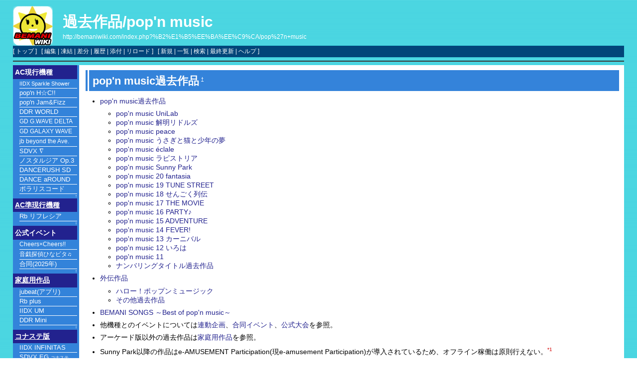

--- FILE ---
content_type: text/html; charset=EUC-JP
request_url: http://bemaniwiki.com/index.php?%B2%E1%B5%EE%BA%EE%C9%CA%2Fpop%27n%20music
body_size: 139685
content:
<!DOCTYPE html>
<html lang="ja">
<head>
 <meta http-equiv="Content-Type" content="text/html; charset=EUC-JP" />
 <meta name="viewport" content="width=device-width, initial-scale=1.0" />

 <META NAME="description" CONTENT="コナミの音楽ゲーム、BEMANIシリーズに関する情報Wiki">
 <META NAME="keywords" CONTENT="音ゲー,BEMANI,ビーマニ,ビートマニア,KONAMI,コナミ,ビートマニア,ポップンミュージック,ギターフリークス,ドラムマニア,jubeat,リフレクビート">

 <title>過去作品/pop'n music - BEMANIWiki 2nd</title>

 <link rel="SHORTCUT ICON" href="image/favicon.ico" />
 <link rel="stylesheet" type="text/css" href="skin/pukiwiki.css" />
 <link rel="alternate" type="application/rss+xml" title="RSS" href="index.php?cmd=rss" /> <script type="text/javascript" src="skin/main.js" defer></script>
 <script type="text/javascript" src="skin/search2.js" defer></script>

</head>
<body>
<div id="pukiwiki-site-properties" style="display:none;">
<input type="hidden" class="site-props" value="{&quot;is_utf8&quot;:false,&quot;json_enabled&quot;:true,&quot;show_passage&quot;:false,&quot;base_uri_pathname&quot;:&quot;/index.php&quot;,&quot;base_uri_absolute&quot;:&quot;http://bemaniwiki.com/index.php&quot;}" />
<input type="hidden" class="plugin-name" value="read" />
<input type="hidden" class="page-name" value="過去作品/pop'n music" />
<input type="hidden" class="page-in-edit" value="false" />
<input type="hidden" class="ticketlink-def" value="[]" />



<input type="hidden" class="topicpath-links" value="" />
</div><div id="header">
 <a href="index.php"><img id="logo" src="image/bemaniwiki2nd_logo.png" width="80" height="80" alt="[PukiWiki]" title="[PukiWiki]" /></a>

 <h1 class="title"><a href="index.php?plugin=related&amp;page=%B2%E1%B5%EE%BA%EE%C9%CA%2Fpop%27n%20music">過去作品/pop'n music</a> </h1>

    <a href="http://bemaniwiki.com/index.php?%B2%E1%B5%EE%BA%EE%C9%CA/pop%27n+music"><span class="small">http://bemaniwiki.com/index.php?%B2%E1%B5%EE%BA%EE%C9%CA/pop%27n+music</span></a>
 
</div>

<div id="navigator">
 [ <a href="index.php" >トップ</a> ] &nbsp;

 [
 	<a href="index.php?cmd=edit&amp;page=%B2%E1%B5%EE%BA%EE%C9%CA/pop%27n+music" >編集</a> |
			<a href="index.php?cmd=freeze&amp;page=%B2%E1%B5%EE%BA%EE%C9%CA/pop%27n+music" >凍結</a> |
	  <a href="index.php?cmd=diff&amp;page=%B2%E1%B5%EE%BA%EE%C9%CA/pop%27n+music" >差分</a> 	| <a href="index.php?cmd=backup&amp;page=%B2%E1%B5%EE%BA%EE%C9%CA/pop%27n+music" >履歴</a>  	| <a href="index.php?plugin=attach&amp;pcmd=upload&amp;page=%B2%E1%B5%EE%BA%EE%C9%CA/pop%27n+music" >添付</a>  | <a href="index.php?%B2%E1%B5%EE%BA%EE%C9%CA/pop%27n+music" >リロード</a> ] &nbsp;

 [
 	<a href="index.php?plugin=newpage&amp;refer=%B2%E1%B5%EE%BA%EE%C9%CA/pop%27n+music" >新規</a> |
    <a href="index.php?cmd=list" >一覧</a>  | <a href="index.php?cmd=search" >検索</a> | <a href="index.php?RecentChanges" >最終更新</a> | <a href="index.php?Help" >ヘルプ</a>   ]
</div>

<hr class="full_hr" />
<div id="contents">
 <div id="body"><h2 id="content_1_0">pop'n music過去作品<a class="anchor_super" id="past_popn" href="index.php?%B2%E1%B5%EE%BA%EE%C9%CA/pop%27n+music#past_popn" title="past_popn" style="user-select:none;">&dagger;</a></h2>
<div class="contents">
<a id="contents_1"></a>
<ul class="list1 list-indent1"><li><a href="#past_popn">pop'n music過去作品</a>
<ul class="list2 list-indent1"><li><a href="#AC27">pop'n music UniLab</a></li>
<li><a href="#AC26">pop'n music 解明リドルズ</a></li>
<li><a href="#AC25">pop'n music peace</a></li>
<li><a href="#AC24">pop'n music うさぎと猫と少年の夢</a></li>
<li><a href="#AC23">pop'n music &#233;clale</a></li>
<li><a href="#AC22">pop'n music ラピストリア</a></li>
<li><a href="#AC21">pop'n music Sunny Park</a></li>
<li><a href="#AC20">pop'n music 20 fantasia</a></li>
<li><a href="#AC19">pop'n music 19 TUNE STREET</a></li>
<li><a href="#AC18">pop'n music 18 せんごく列伝</a></li>
<li><a href="#AC17">pop'n music 17 THE MOVIE</a></li>
<li><a href="#AC16">pop'n music 16 PARTY♪</a></li>
<li><a href="#AC15">pop'n music 15 ADVENTURE</a></li>
<li><a href="#AC14">pop'n music 14 FEVER!</a></li>
<li><a href="#AC13">pop'n music 13 カーニバル</a></li>
<li><a href="#AC12">pop'n music 12 いろは</a></li>
<li><a href="#AC11">pop'n music 11</a></li>
<li><a href="#past_numbering_title">ナンバリングタイトル過去作品</a></li></ul></li>
<li><a href="#side_story">外伝作品</a>
<ul class="list2 list-indent1"><li><a href="#hello_popn">ハロー！ポップンミュージック</a></li>
<li><a href="#past_other">その他過去作品</a></li></ul></li>
<li><a href="#BEMANI_SONGS_popn">BEMANI SONGS ～Best of pop'n music～</a></li></ul>
</div>

<ul class="list1 list-indent1"><li>他機種とのイベントについては<a href="index.php?%CF%A2%C6%B0%B4%EB%B2%E8" class="" data-mtime="">連動企画</a>、<a href="index.php?%B9%E7%C6%B1%A5%A4%A5%D9%A5%F3%A5%C8" class="" data-mtime="">合同イベント</a>、<a href="index.php?%B8%F8%BC%B0%C2%E7%B2%F1" class="" data-mtime="">公式大会</a>を参照。</li></ul>
<ul class="list1 list-indent1"><li>アーケード版以外の過去作品は<a href="index.php?%B2%C8%C4%ED%CD%D1%BA%EE%C9%CA" class="" data-mtime="">家庭用作品</a>を参照。</li></ul>
<ul class="list1 list-indent1"><li>Sunny Park以降の作品はe-AMUSEMENT Participation(現e-amusement Participation)が導入されているため、オフライン稼働は原則行えない。<a id="notetext_1" href="#notefoot_1" class="note_super" title="海外で稼働している特例の筐体を除く">*1</a></li></ul>
<ul class="list1 list-indent1"><li>18 せんごく列伝～20 fantasiaについてはオフライン稼働の場合、<strong>PHASE MAX状態かつ最終バージョンであっても一部プレーできない楽曲がある</strong>。</li></ul>
<div class="ie5"><table class="style_table" cellspacing="1" border="0"><thead><tr><td class="style_td">タイトル</td><td class="style_td">備考</td></tr>
</thead><tbody><tr><td class="style_td" rowspan="2">20 fantasia</td><td class="style_td">以下の楽曲(14曲)がプレーできない。<br class="spacer" />プレー不可:PMP2からの4曲、アルバム発売記念曲2曲、ロービットサンプリング、Sunny Parkロケテ記念曲2曲、公募採用曲2曲、ポップンボーカリスト受賞3曲</td></tr>
<tr><td class="style_td">初期データから一度もオンラインアップデートされていない筐体に限り、上記に加えIR新曲(キャラ公募)3曲もプレー不可</td></tr>
<tr><td class="style_td">19 TUNE STREET</td><td class="style_td">全解禁が行われなかった関係上、隠し曲は以下の6曲<strong>しか</strong>プレーできない(いずれも稼働当時初期の無条件追加配信曲)<br class="spacer" />プレー可能:スターヒロイン、アイドルウェーヴ、ビートニク、コンテンポラリーネイション5、パッショネイトサンバ、神曲<br class="spacer" />TOWN MODE隠し曲と他機種連動曲は(当時無条件配信のものも含め)全てプレー不可<br class="spacer" />(いずれもオフライン稼働では次作20 fantasiaでプレー可能)</td></tr>
<tr><td class="style_td">18 せんごく列伝</td><td class="style_td">PMPからの連動2曲(シンパシー4、ポータブルポップ)がプレーできない。<br class="spacer" />(いずれもオフライン稼働では次作19 TUNE STREETおよび次々作20 fantasiaでプレー可能)</td></tr>
</tbody></table></div>
<ul class="list1 list-indent1"><li>2018/10/01以降、「konami.jp/～」で始まるページが消滅したことに伴い、Sunny Park以前の公式サイトが全て閲覧不可能になった。
<ul class="list2 list-indent1"><li>2018/11/17より「<strong><a href="https://www.konami.com/amusement/video/popn/" rel="nofollow">pop'n music WORLD</a></strong>」としてアーケード過去作品一覧のページのみ復帰
<ul class="list3 list-indent1"><li>同日以降、旧公式サイト内へのリンクは全てここへリダイレクトされるようになっている。</li>
<li>公式サイト自体の復帰は行われず、5～Sunny Parkまでのリンクが製品情報ページのみとなっている</li>
<li>少なくとも2022/05/26頃から、5～Sunny Parkまでの製品情報ページのリンクが「システムメンテナンスのお知らせ」へリダイレクトされるようになっていた。「作業を終了次第、順次公開いたします」とあり、具体的な日時の記載なし。2022/06/09頃に復帰を確認。</li>
<li>2025/05/06時点で「pop'n music WORLD」に解明リドルズ以降の作品は未掲載。</li></ul></li></ul></li></ul>
<ul class="list2 list-indent2"><li>過去に存在した公式サイトは閲覧不可能となっているが、<a href="https://web.archive.org/web/20180202173459/http://www.konami.jp/bemani/popn/" rel="nofollow">Internet Archiveのキャッシュ</a>により不完全ながら閲覧することが可能。
<ul class="list3 list-indent1"><li>一部のページは2018年10月以降のリダイレクト化済ページもアーカイブしてしまっているため、過去のページは少し遡って2017年～2018年前半頃のアーカイブで見た方が支障が少ない。</li>
<li>過去の楽曲紹介等のアーカイブの殆どは残っており試聴なども行えるが、18 せんごく列伝 および 19 TUNE STREETの楽曲紹介ページの試聴については共通のFLASHから内部的に呼び出す仕組みだったため読み出せなくなっている。<br />
また、FLASH自体についてもアドビのサポート終了に伴い2021/01/12以降は実行がブロックされ表示されなくなる。</li></ul></li></ul>
<ul class="list1 list-indent1"><li>JAEPO 2020にて試遊が実施された<strong><a href="index.php?NEW+pop%27n+music+Welcome+to+Wonderland%21" class="" data-mtime="">NEW pop'n music Welcome to Wonderland!</a></strong>は、<a href="https://img.konami.com/ir/ja/ir-data/meeting/2020/ja1105_zbbw4w.pdf#page=14" rel="nofollow">コナミホールディングスの決算発表資料</a>において2020年末～2021年にリリースするラインナップとして記載されていない。
<ul class="list2 list-indent1"><li>公式発表はされていないが、開発が延期もしくは中止になった可能性がある。</li></ul></li></ul>
<ul class="list1 list-indent1"><li>正確な時期は不明だが、少なくとも2023/06/05時点で解明リドルズ以前のサイトから誕生日一覧が削除されている。
<ul class="list2 list-indent1"><li>最新バージョンのサイトおよびBEMANI Fan Siteのトップページのみに誕生日一覧を表示するようになった可能性がある。</li>
<li>Jam&amp;Fizz稼働直後は2024/09/29時点でUniLabサイトにも誕生日一覧が表示されていたが、少なくとも2024/10/24時点で誕生日一覧の削除を確認。</li></ul></li></ul>
<ul class="list1 list-indent1"><li>正確な時期は不明だが、うさ猫～現行(現時点ではJam&amp;Fizz・High☆Cheers!!)のpop'n公式サイトで、スマートフォンからサイトをPC版表示に切り替えた場合、以下のような表示がおかしくなる不具合が発生する。
<ul class="list2 list-indent1"><li>背景画像が一切表示されない。</li>
<li>MENUの収納されているリンク項目やアイコン・告知画像・お知らせの文字などの一部もしくは全部が1ページ内に全て羅列表示される。</li>
<li>上記が一部もしくは全て同時に発生する場合もある。</li>
<li>ブラウザによっては発生しない場合もある。</li>
<li>他機種の公式サイトでは発生せずpop'nのサイトのみ発生する様子。</li>
<li>Jam&amp;Fizzでは後述のように解消された様子だが、High☆Cheers!!で再び発生している様子。(ブラウザによっては発生しない例あり)</li></ul></li></ul>
<ul class="list1 list-indent1"><li>(不具合)少なくとも2025/02/24時点でJam&amp;Fizzサイトのみ上記の不具合は解消された様子だが、新たにスマートフォンからPC版表示への切り替えが不完全になる不具合が発生している。</li>
<li>(要確認)High☆Cheers!!サイトでも発生しているかどうか
<ul class="list2 list-indent1"><li>サイトTOPの「Xタイムライン」やプレーデータの「最近プレーした曲」「選曲TOP20」のクリアランクとスコアなど、PC版では表示されるものが切り替えても表示されない。</li>
<li>単にPC版の画面比率になるのみで表示内容はスマホ版のままの可能性あり。</li>
<li>Androidの場合、ブラウザの設定でテキスト・フォントサイズを90%程度に縮小すると一時的にPC版表示に切り替わる報告あり。</li></ul></li></ul>

<div class="jumpmenu"><a href="#navigator">&uarr;</a></div><h3 id="content_1_1">pop'n music UniLab<a class="anchor_super" id="AC27" href="index.php?%B2%E1%B5%EE%BA%EE%C9%CA/pop%27n+music#AC27" title="AC27" style="user-select:none;">&dagger;</a></h3>
<p><strong>公式サイト他</strong></p>
<ul class="list1 list-indent1"><li><a href="https://p.eagate.573.jp/game/popn/unilab/index.html" rel="nofollow">公式e-amusementサイト</a></li>
<li><a href="https://www.konami.com/amusement/products/am_popn_unilab/" rel="nofollow">製品情報</a></li></ul>
<p><strong>コンテンツ</strong></p>
<ul class="list1 list-indent1"><li><a href="index.php?pop%27n+music+UniLab" title="pop'n music UniLab" class="" data-mtime=""><strong>pop'n music UniLab TOP</strong></a>
<ul class="list2 list-indent1"><li><a href="index.php?pop%27n+music+UniLab/%BF%B7%B6%CA%A5%EA%A5%B9%A5%C8" title="pop'n music UniLab/新曲リスト" class="" data-mtime="">新曲リスト</a>
<ul class="list3 list-indent1"><li><a href="index.php?pop%27n+music+UniLab/%BF%B7%B6%CA%BB%A8%B5%AD" title="pop'n music UniLab/新曲雑記" class="" data-mtime="">新曲雑記</a> (<a href="index.php?pop%27n+music+UniLab/%BF%B7%B6%CA%BB%A8%B5%AD/%A5%AA%A5%EA%A5%B8%A5%CA%A5%EB%A1%A6%C8%C7%B8%A2" title="pop'n music UniLab/新曲雑記/オリジナル・版権" class="" data-mtime="">オリジナル・版権</a> / <a href="index.php?pop%27n+music+UniLab/%BF%B7%B6%CA%BB%A8%B5%AD/%B1%A3%A4%B7%B6%CA%28%A4%CA%A4%EB%A4%CA%A4%EB%A2%F6%A5%E6%A5%CB%A5%E9%A5%DC%BC%C2%B8%B3%BC%BC%21%29" title="pop'n music UniLab/新曲雑記/隠し曲(なるなる♪ユニラボ実験室!)" class="" data-mtime="">なるなる♪ユニラボ実験室!隠し曲</a> / <a href="index.php?pop%27n+music+UniLab/%BF%B7%B6%CA%BB%A8%B5%AD/%B1%A3%A4%B7%B6%CA%28%B3%D0%C0%C3%A4%CE%A5%A8%A5%EB%A5%E0%29" title="pop'n music UniLab/新曲雑記/隠し曲(覚醒のエルム)" class="" data-mtime="">覚醒のエルム隠し曲</a> / <a href="index.php?pop%27n+music+UniLab/%BF%B7%B6%CA%BB%A8%B5%AD/%B1%A3%A4%B7%B6%CA" title="pop'n music UniLab/新曲雑記/隠し曲" class="" data-mtime="">その他隠し曲</a>)</li>
<li><a href="index.php?pop%27n+music+UniLab/%BF%B7%B6%CA%BA%BE%BE%CE%A1%A6%B5%D5%BA%BE%BE%CE%A1%A6%B8%C4%BF%CD%BA%B9%C9%E8%CC%CC%A5%EA%A5%B9%A5%C8" title="pop'n music UniLab/新曲詐称・逆詐称・個人差譜面リスト" class="" data-mtime="">新曲詐称・逆詐称・個人差譜面リスト</a></li></ul></li>
<li><a href="index.php?pop%27n+music+UniLab/%B5%EC%B6%CA%A5%EA%A5%B9%A5%C8" title="pop'n music UniLab/旧曲リスト" class="" data-mtime="">旧曲リスト</a>
<ul class="list3 list-indent1"><li><a href="index.php?pop%27n+music+UniLab/%B5%EC%B6%CA%BA%BE%BE%CE%A1%A6%B5%D5%BA%BE%BE%CE%A1%A6%B8%C4%BF%CD%BA%B9%C9%E8%CC%CC%A5%EA%A5%B9%A5%C8" title="pop'n music UniLab/旧曲詐称・逆詐称・個人差譜面リスト" class="" data-mtime="">旧曲詐称・逆詐称・個人差譜面リスト</a><br />
(<a href="index.php?pop%27n+music+UniLab/%B5%EC%B6%CA%BA%BE%BE%CE%A1%A6%B5%D5%BA%BE%BE%CE%A1%A6%B8%C4%BF%CD%BA%B9%C9%E8%CC%CC%A5%EA%A5%B9%A5%C8+%28EASY/BATTLE%29" title="pop'n music UniLab/旧曲詐称・逆詐称・個人差譜面リスト (EASY/BATTLE)" class="" data-mtime="">EASY・BATTLE</a> / <a href="index.php?pop%27n+music+UniLab/%B5%EC%B6%CA%BA%BE%BE%CE%A1%A6%B5%D5%BA%BE%BE%CE%A1%A6%B8%C4%BF%CD%BA%B9%C9%E8%CC%CC%A5%EA%A5%B9%A5%C8+%28NORMAL%29" title="pop'n music UniLab/旧曲詐称・逆詐称・個人差譜面リスト (NORMAL)" class="" data-mtime="">NORMAL</a> / <a href="index.php?pop%27n+music+UniLab/%B5%EC%B6%CA%BA%BE%BE%CE%A1%A6%B5%D5%BA%BE%BE%CE%A1%A6%B8%C4%BF%CD%BA%B9%C9%E8%CC%CC%A5%EA%A5%B9%A5%C8+%28HYPER%29" title="pop'n music UniLab/旧曲詐称・逆詐称・個人差譜面リスト (HYPER)" class="" data-mtime="">HYPER</a> /  <a href="index.php?pop%27n+music+UniLab/%B5%EC%B6%CA%BA%BE%BE%CE%A1%A6%B5%D5%BA%BE%BE%CE%A1%A6%B8%C4%BF%CD%BA%B9%C9%E8%CC%CC%A5%EA%A5%B9%A5%C8+%28EX%29" title="pop'n music UniLab/旧曲詐称・逆詐称・個人差譜面リスト (EX)" class="" data-mtime="">EX</a>)</li></ul></li>
<li><a href="index.php?pop%27n+music+UniLab/%C1%B4%A5%AD%A5%E3%A5%E9%A5%AF%A5%BF%A1%BC%A5%EA%A5%B9%A5%C8" title="pop'n music UniLab/全キャラクターリスト" class="" data-mtime="">全キャラクターリスト</a></li>
<li><a href="index.php?pop%27n+music+UniLab/%BC%FD%CF%BF%B6%CA%CA%D1%B9%B9%C5%C0" title="pop'n music UniLab/収録曲変更点" class="" data-mtime="">収録曲変更点</a> / <a href="index.php?pop%27n+music+UniLab/%BF%C9%A5%B2%A1%BC%A5%B8%C9%E8%CC%CC%A5%EA%A5%B9%A5%C8" title="pop'n music UniLab/辛ゲージ譜面リスト" class="" data-mtime="">辛ゲージ譜面リスト</a> / <a href="index.php?pop%27n+music+UniLab/%BA%EF%BD%FC%B6%CA%A5%EA%A5%B9%A5%C8" title="pop'n music UniLab/削除曲リスト" class="" data-mtime="">削除曲リスト</a> / <a href="index.php?pop%27n+music+UniLab/AC%CC%A4%BC%FD%CF%BF%B6%CA%A5%EA%A5%B9%A5%C8" title="pop'n music UniLab/AC未収録曲リスト" class="" data-mtime="">AC未収録曲リスト</a></li>
<li><a href="index.php?pop%27n+music+UniLab/BEMANI%A5%AB%A5%C6%A5%B4%A5%EA" title="pop'n music UniLab/BEMANIカテゴリ" class="" data-mtime="">BEMANIカテゴリ</a></li>
<li><a href="index.php?pop%27n+music+UniLab/%A5%AA%A5%D7%A5%B7%A5%E7%A5%F3" title="pop'n music UniLab/オプション" class="" data-mtime="">オプション</a> / <a href="index.php?pop%27n+music+UniLab/%A5%C7%A5%B3%A5%D1%A1%BC%A5%C4" title="pop'n music UniLab/デコパーツ" class="" data-mtime="">デコパーツ</a> / <a href="index.php?pop%27n+music+UniLab/%A5%DD%A5%C3%A5%D7%A5%F3%A5%AF%A5%E9%A5%B9" title="pop'n music UniLab/ポップンクラス" class="" data-mtime="">ポップンクラス</a></li>
<li><a href="index.php?pop%27n+music+UniLab/%A5%CD%A5%C3%A5%C8%A5%EF%A1%BC%A5%AF%C2%D0%C0%EF" title="pop'n music UniLab/ネットワーク対戦" class="" data-mtime="">ネットワーク対戦</a></li>
<li><a href="index.php?pop%27n+music+UniLab/%A5%DD%A5%C3%A5%D7%A5%F3%A5%DF%A5%E5%A1%BC%A5%B8%A5%C3%A5%AF%A5%AB%A1%BC%A5%C9" title="pop'n music UniLab/ポップンミュージックカード" class="" data-mtime="">ポップンミュージックカード</a>
<ul class="list3 list-indent1"><li><a href="index.php?pop%27n+music+UniLab/%A5%DD%A5%C3%A5%D7%A5%F3%A5%DF%A5%E5%A1%BC%A5%B8%A5%C3%A5%AF%A5%AB%A1%BC%A5%C9/%C2%E81%C3%C6%28%A5%B3%A5%CD%A5%AF%A5%C8vol.10%29" title="pop'n music UniLab/ポップンミュージックカード/第1弾(コネクトvol.10)" class="" data-mtime="">第1弾(コネクトvol.10)</a> / <a href="index.php?pop%27n+music+UniLab/%A5%DD%A5%C3%A5%D7%A5%F3%A5%DF%A5%E5%A1%BC%A5%B8%A5%C3%A5%AF%A5%AB%A1%BC%A5%C9/%C2%E82%C3%C6%28%A5%B3%A5%CD%A5%AF%A5%C8vol.11%29" title="pop'n music UniLab/ポップンミュージックカード/第2弾(コネクトvol.11)" class="" data-mtime="">第2弾(コネクトvol.11)</a> / <a href="index.php?pop%27n+music+UniLab/%A5%DD%A5%C3%A5%D7%A5%F3%A5%DF%A5%E5%A1%BC%A5%B8%A5%C3%A5%AF%A5%AB%A1%BC%A5%C9/%C2%E83%C3%C6%28%A5%B3%A5%CD%A5%AF%A5%C8vol.12%29" title="pop'n music UniLab/ポップンミュージックカード/第3弾(コネクトvol.12)" class="" data-mtime="">第3弾(コネクトvol.12)</a> / <a href="index.php?pop%27n+music+UniLab/%A5%DD%A5%C3%A5%D7%A5%F3%A5%DF%A5%E5%A1%BC%A5%B8%A5%C3%A5%AF%A5%AB%A1%BC%A5%C9/%C2%E84%C3%C6%28%A5%B3%A5%CD%A5%AF%A5%C8vol.13%29" title="pop'n music UniLab/ポップンミュージックカード/第4弾(コネクトvol.13)" class="" data-mtime="">第4弾(コネクトvol.13)</a> / <a href="index.php?pop%27n+music+UniLab/%A5%DD%A5%C3%A5%D7%A5%F3%A5%DF%A5%E5%A1%BC%A5%B8%A5%C3%A5%AF%A5%AB%A1%BC%A5%C9/%C2%E85%C3%C6%28%A5%B3%A5%CD%A5%AF%A5%C8vol.14%29" title="pop'n music UniLab/ポップンミュージックカード/第5弾(コネクトvol.14)" class="" data-mtime="">第5弾(コネクトvol.14)</a></li></ul></li>
<li><a href="index.php?pop%27n+music+UniLab/%B1%A3%A4%B7%CD%D7%C1%C7" title="pop'n music UniLab/隠し要素" class="" data-mtime="">隠し要素</a></li>
<li><a href="index.php?pop%27n+music+UniLab/%B3%AB%BA%C5%A5%A4%A5%D9%A5%F3%A5%C8" title="pop'n music UniLab/開催イベント" class="" data-mtime="">開催イベント</a>
<ul class="list3 list-indent1"><li><a href="index.php?pop%27n+music+%B2%F2%CC%C0%A5%EA%A5%C9%A5%EB%A5%BA/%BD%D0%C4%A5%A1%AA%A5%DD%A5%C3%A5%D7%A5%F3%A5%AF%A5%A8%A5%B9%A5%C8+Lively" title="pop'n music 解明リドルズ/出張！ポップンクエスト Lively" class="" data-mtime="">出張！ポップンクエスト Lively</a> (<a href="index.php?pop%27n+music+%B2%F2%CC%C0%A5%EA%A5%C9%A5%EB%A5%BA" title="pop'n music 解明リドルズ" class="" data-mtime="">前作</a>から復刻) / <a href="index.php?pop%27n+music+UniLab/%A4%CA%A4%EB%A4%CA%A4%EB%A2%F6%A5%E6%A5%CB%A5%E9%A5%DC%BC%C2%B8%B3%BC%BC%21" title="pop'n music UniLab/なるなる♪ユニラボ実験室!" class="" data-mtime="">なるなる♪ユニラボ実験室!</a> / <a href="index.php?pop%27n+music+UniLab/%B3%D0%C0%C3%A4%CE%A5%A8%A5%EB%A5%E0" title="pop'n music UniLab/覚醒のエルム" class="" data-mtime="">覚醒のエルム</a></li></ul></li>
<li><a href="index.php?pop%27n+music+UniLab/e-amusement" title="pop'n music UniLab/e-amusement" class="" data-mtime="">e-amusement</a></li></ul></li></ul>

<div class="jumpmenu"><a href="#navigator">&uarr;</a></div><h3 id="content_1_2">pop'n music 解明リドルズ<a class="anchor_super" id="AC26" href="index.php?%B2%E1%B5%EE%BA%EE%C9%CA/pop%27n+music#AC26" title="AC26" style="user-select:none;">&dagger;</a></h3>
<p><strong>公式サイト他</strong></p>
<ul class="list1 list-indent1"><li><a href="https://p.eagate.573.jp/game/popn/riddles/index.html" rel="nofollow">公式e-amusementサイト</a></li>
<li><a href="https://www.konami.com/amusement/products/am_popn_riddles/" rel="nofollow">製品情報</a></li></ul>
<p><strong>コンテンツ</strong></p>
<ul class="list1 list-indent1"><li><a href="index.php?pop%27n+music+%B2%F2%CC%C0%A5%EA%A5%C9%A5%EB%A5%BA" title="pop'n music 解明リドルズ" class="" data-mtime=""><strong>pop'n music 解明リドルズ TOP</strong></a>
<ul class="list2 list-indent1"><li><a href="index.php?pop%27n+music+%B2%F2%CC%C0%A5%EA%A5%C9%A5%EB%A5%BA/%BF%B7%B6%CA%A5%EA%A5%B9%A5%C8" title="pop'n music 解明リドルズ/新曲リスト" class="" data-mtime="">新曲リスト</a>
<ul class="list3 list-indent1"><li><a href="index.php?pop%27n+music+%B2%F2%CC%C0%A5%EA%A5%C9%A5%EB%A5%BA/%BF%B7%B6%CA%BB%A8%B5%AD" title="pop'n music 解明リドルズ/新曲雑記" class="" data-mtime="">新曲雑記</a> (<a href="index.php?pop%27n+music+%B2%F2%CC%C0%A5%EA%A5%C9%A5%EB%A5%BA/%BF%B7%B6%CA%BB%A8%B5%AD/%A5%AA%A5%EA%A5%B8%A5%CA%A5%EB%A1%A6%C8%C7%B8%A2" title="pop'n music 解明リドルズ/新曲雑記/オリジナル・版権" class="" data-mtime="">オリジナル・版権</a> / <a href="index.php?pop%27n+music+%B2%F2%CC%C0%A5%EA%A5%C9%A5%EB%A5%BA/%BF%B7%B6%CA%BB%A8%B5%AD/%B1%A3%A4%B7%B6%CA%28%B2%F2%CC%C0%A1%AAMN%C3%B5%C4%E5%BC%D2%29" title="pop'n music 解明リドルズ/新曲雑記/隠し曲(解明！MN探偵社)" class="" data-mtime="">解明！MN探偵社隠し曲</a> / <a href="index.php?pop%27n+music+%B2%F2%CC%C0%A5%EA%A5%C9%A5%EB%A5%BA/%BF%B7%B6%CA%BB%A8%B5%AD/%B1%A3%A4%B7%B6%CA" title="pop'n music 解明リドルズ/新曲雑記/隠し曲" class="" data-mtime="">その他隠し曲</a>)</li>
<li><a href="index.php?pop%27n+music+%B2%F2%CC%C0%A5%EA%A5%C9%A5%EB%A5%BA/%BF%B7%B6%CA%BA%BE%BE%CE%A1%A6%B5%D5%BA%BE%BE%CE%A1%A6%B8%C4%BF%CD%BA%B9%C9%E8%CC%CC%A5%EA%A5%B9%A5%C8" title="pop'n music 解明リドルズ/新曲詐称・逆詐称・個人差譜面リスト" class="" data-mtime="">新曲詐称・逆詐称・個人差譜面リスト</a></li></ul></li>
<li><a href="index.php?pop%27n+music+%B2%F2%CC%C0%A5%EA%A5%C9%A5%EB%A5%BA/%B5%EC%B6%CA%A5%EA%A5%B9%A5%C8" title="pop'n music 解明リドルズ/旧曲リスト" class="" data-mtime="">旧曲リスト</a>
<ul class="list3 list-indent1"><li><a href="index.php?pop%27n+music+%B2%F2%CC%C0%A5%EA%A5%C9%A5%EB%A5%BA/%B5%EC%B6%CA%BA%BE%BE%CE%A1%A6%B5%D5%BA%BE%BE%CE%A1%A6%B8%C4%BF%CD%BA%B9%C9%E8%CC%CC%A5%EA%A5%B9%A5%C8" title="pop'n music 解明リドルズ/旧曲詐称・逆詐称・個人差譜面リスト" class="" data-mtime="">旧曲詐称・逆詐称・個人差譜面リスト</a><br />
(<a href="index.php?pop%27n+music+%B2%F2%CC%C0%A5%EA%A5%C9%A5%EB%A5%BA/%B5%EC%B6%CA%BA%BE%BE%CE%A1%A6%B5%D5%BA%BE%BE%CE%A1%A6%B8%C4%BF%CD%BA%B9%C9%E8%CC%CC%A5%EA%A5%B9%A5%C8+%28EASY/BATTLE%29" title="pop'n music 解明リドルズ/旧曲詐称・逆詐称・個人差譜面リスト (EASY/BATTLE)" class="" data-mtime="">EASY・BATTLE</a> / <a href="index.php?pop%27n+music+%B2%F2%CC%C0%A5%EA%A5%C9%A5%EB%A5%BA/%B5%EC%B6%CA%BA%BE%BE%CE%A1%A6%B5%D5%BA%BE%BE%CE%A1%A6%B8%C4%BF%CD%BA%B9%C9%E8%CC%CC%A5%EA%A5%B9%A5%C8+%28NORMAL%29" title="pop'n music 解明リドルズ/旧曲詐称・逆詐称・個人差譜面リスト (NORMAL)" class="" data-mtime="">NORMAL</a> / <a href="index.php?pop%27n+music+%B2%F2%CC%C0%A5%EA%A5%C9%A5%EB%A5%BA/%B5%EC%B6%CA%BA%BE%BE%CE%A1%A6%B5%D5%BA%BE%BE%CE%A1%A6%B8%C4%BF%CD%BA%B9%C9%E8%CC%CC%A5%EA%A5%B9%A5%C8+%28HYPER%29" title="pop'n music 解明リドルズ/旧曲詐称・逆詐称・個人差譜面リスト (HYPER)" class="" data-mtime="">HYPER</a> /  <a href="index.php?pop%27n+music+%B2%F2%CC%C0%A5%EA%A5%C9%A5%EB%A5%BA/%B5%EC%B6%CA%BA%BE%BE%CE%A1%A6%B5%D5%BA%BE%BE%CE%A1%A6%B8%C4%BF%CD%BA%B9%C9%E8%CC%CC%A5%EA%A5%B9%A5%C8+%28EX%29" title="pop'n music 解明リドルズ/旧曲詐称・逆詐称・個人差譜面リスト (EX)" class="" data-mtime="">EX</a>)</li></ul></li>
<li><a href="index.php?pop%27n+music+%B2%F2%CC%C0%A5%EA%A5%C9%A5%EB%A5%BA/%C1%B4%A5%AD%A5%E3%A5%E9%A5%AF%A5%BF%A1%BC%A5%EA%A5%B9%A5%C8" title="pop'n music 解明リドルズ/全キャラクターリスト" class="" data-mtime="">全キャラクターリスト</a></li>
<li><a href="index.php?pop%27n+music+%B2%F2%CC%C0%A5%EA%A5%C9%A5%EB%A5%BA/%BC%FD%CF%BF%B6%CA%CA%D1%B9%B9%C5%C0" title="pop'n music 解明リドルズ/収録曲変更点" class="" data-mtime="">収録曲変更点</a> / <a href="index.php?pop%27n+music+%B2%F2%CC%C0%A5%EA%A5%C9%A5%EB%A5%BA/%BF%C9%A5%B2%A1%BC%A5%B8%C9%E8%CC%CC%A5%EA%A5%B9%A5%C8" title="pop'n music 解明リドルズ/辛ゲージ譜面リスト" class="" data-mtime="">辛ゲージ譜面リスト</a> / <a href="index.php?pop%27n+music+%B2%F2%CC%C0%A5%EA%A5%C9%A5%EB%A5%BA/%BA%EF%BD%FC%B6%CA%A5%EA%A5%B9%A5%C8" title="pop'n music 解明リドルズ/削除曲リスト" class="" data-mtime="">削除曲リスト</a> / <a href="index.php?pop%27n+music+%B2%F2%CC%C0%A5%EA%A5%C9%A5%EB%A5%BA/AC%CC%A4%BC%FD%CF%BF%B6%CA%A5%EA%A5%B9%A5%C8" title="pop'n music 解明リドルズ/AC未収録曲リスト" class="" data-mtime="">AC未収録曲リスト</a></li>
<li><a href="index.php?pop%27n+music+%B2%F2%CC%C0%A5%EA%A5%C9%A5%EB%A5%BA/BEMANI%A5%AB%A5%C6%A5%B4%A5%EA" title="pop'n music 解明リドルズ/BEMANIカテゴリ" class="" data-mtime="">BEMANIカテゴリ</a></li>
<li><a href="index.php?pop%27n+music+%B2%F2%CC%C0%A5%EA%A5%C9%A5%EB%A5%BA/%A5%AA%A5%D7%A5%B7%A5%E7%A5%F3" title="pop'n music 解明リドルズ/オプション" class="" data-mtime="">オプション</a> / <a href="index.php?pop%27n+music+%B2%F2%CC%C0%A5%EA%A5%C9%A5%EB%A5%BA/%A5%C7%A5%B3%A5%D1%A1%BC%A5%C4" title="pop'n music 解明リドルズ/デコパーツ" class="" data-mtime="">デコパーツ</a> / <a href="index.php?pop%27n+music+%B2%F2%CC%C0%A5%EA%A5%C9%A5%EB%A5%BA/%A5%DD%A5%C3%A5%D7%A5%F3%A5%AF%A5%E9%A5%B9" title="pop'n music 解明リドルズ/ポップンクラス" class="" data-mtime="">ポップンクラス</a></li>
<li><a href="index.php?pop%27n+music+%B2%F2%CC%C0%A5%EA%A5%C9%A5%EB%A5%BA/%A5%CD%A5%C3%A5%C8%A5%EF%A1%BC%A5%AF%C2%D0%C0%EF" title="pop'n music 解明リドルズ/ネットワーク対戦" class="" data-mtime="">ネットワーク対戦</a></li>
<li><a href="index.php?pop%27n+music+%B2%F2%CC%C0%A5%EA%A5%C9%A5%EB%A5%BA/%A5%DD%A5%C3%A5%D7%A5%F3%A5%DF%A5%E5%A1%BC%A5%B8%A5%C3%A5%AF%A5%AB%A1%BC%A5%C9" title="pop'n music 解明リドルズ/ポップンミュージックカード" class="" data-mtime="">ポップンミュージックカード</a>
<ul class="list3 list-indent1"><li><a href="index.php?pop%27n+music+%B2%F2%CC%C0%A5%EA%A5%C9%A5%EB%A5%BA/%A5%DD%A5%C3%A5%D7%A5%F3%A5%DF%A5%E5%A1%BC%A5%B8%A5%C3%A5%AF%A5%AB%A1%BC%A5%C9/%C2%E81%C3%C6%28%A5%B3%A5%CD%A5%AF%A5%C8vol.4%29" title="pop'n music 解明リドルズ/ポップンミュージックカード/第1弾(コネクトvol.4)" class="" data-mtime="">第1弾(コネクトvol.4)</a> / <a href="index.php?pop%27n+music+%B2%F2%CC%C0%A5%EA%A5%C9%A5%EB%A5%BA/%A5%DD%A5%C3%A5%D7%A5%F3%A5%DF%A5%E5%A1%BC%A5%B8%A5%C3%A5%AF%A5%AB%A1%BC%A5%C9/%C2%E82%C3%C6%28%A5%B3%A5%CD%A5%AF%A5%C8vol.5%29" title="pop'n music 解明リドルズ/ポップンミュージックカード/第2弾(コネクトvol.5)" class="" data-mtime="">第2弾(コネクトvol.5)</a> / <a href="index.php?pop%27n+music+%B2%F2%CC%C0%A5%EA%A5%C9%A5%EB%A5%BA/%A5%DD%A5%C3%A5%D7%A5%F3%A5%DF%A5%E5%A1%BC%A5%B8%A5%C3%A5%AF%A5%AB%A1%BC%A5%C9/%C2%E83%C3%C6%28%A5%B3%A5%CD%A5%AF%A5%C8vol.6%29" title="pop'n music 解明リドルズ/ポップンミュージックカード/第3弾(コネクトvol.6)" class="" data-mtime="">第3弾(コネクトvol.6)</a></li>
<li><a href="index.php?pop%27n+music+%B2%F2%CC%C0%A5%EA%A5%C9%A5%EB%A5%BA/%A5%DD%A5%C3%A5%D7%A5%F3%A5%DF%A5%E5%A1%BC%A5%B8%A5%C3%A5%AF%A5%AB%A1%BC%A5%C9/%C2%E84%C3%C6%28%A5%B3%A5%CD%A5%AF%A5%C8vol.7%29" title="pop'n music 解明リドルズ/ポップンミュージックカード/第4弾(コネクトvol.7)" class="" data-mtime="">第4弾(コネクトvol.7)</a> / <a href="index.php?pop%27n+music+%B2%F2%CC%C0%A5%EA%A5%C9%A5%EB%A5%BA/%A5%DD%A5%C3%A5%D7%A5%F3%A5%DF%A5%E5%A1%BC%A5%B8%A5%C3%A5%AF%A5%AB%A1%BC%A5%C9/%C2%E85%C3%C6%28%A5%B3%A5%CD%A5%AF%A5%C8vol.8%29" title="pop'n music 解明リドルズ/ポップンミュージックカード/第5弾(コネクトvol.8)" class="" data-mtime="">第5弾(コネクトvol.8)</a> / <a href="index.php?pop%27n+music+%B2%F2%CC%C0%A5%EA%A5%C9%A5%EB%A5%BA/%A5%DD%A5%C3%A5%D7%A5%F3%A5%DF%A5%E5%A1%BC%A5%B8%A5%C3%A5%AF%A5%AB%A1%BC%A5%C9/%C2%E86%C3%C6%28%A5%B3%A5%CD%A5%AF%A5%C8vol.9%29" title="pop'n music 解明リドルズ/ポップンミュージックカード/第6弾(コネクトvol.9)" class="" data-mtime="">第6弾(コネクトvol.9)</a></li></ul></li>
<li><a href="index.php?pop%27n+music+%B2%F2%CC%C0%A5%EA%A5%C9%A5%EB%A5%BA/%B1%A3%A4%B7%CD%D7%C1%C7" title="pop'n music 解明リドルズ/隠し要素" class="" data-mtime="">隠し要素</a></li>
<li><a href="index.php?pop%27n+music+%B2%F2%CC%C0%A5%EA%A5%C9%A5%EB%A5%BA/%B3%AB%BA%C5%A5%A4%A5%D9%A5%F3%A5%C8" title="pop'n music 解明リドルズ/開催イベント" class="" data-mtime="">開催イベント</a>
<ul class="list3 list-indent1"><li><a href="index.php?pop%27n+music+%B2%F2%CC%C0%A5%EA%A5%C9%A5%EB%A5%BA/%B2%F2%CC%C0%A1%AAMN%C3%B5%C4%E5%BC%D2" title="pop'n music 解明リドルズ/解明！MN探偵社" class="" data-mtime="">解明！MN探偵社</a> (<a href="index.php?pop%27n+music+%B2%F2%CC%C0%A5%EA%A5%C9%A5%EB%A5%BA/%B2%F2%CC%C0%A1%AAMN%C3%B5%C4%E5%BC%D2/%A5%CD%A5%BF%A5%D0%A5%EC%A1%A6%BE%F2%B7%EF%B8%A1%BE%DA" title="pop'n music 解明リドルズ/解明！MN探偵社/ネタバレ・条件検証" class="" data-mtime="">ネタバレ・条件検証</a>) / <a href="index.php?pop%27n+music+%B2%F2%CC%C0%A5%EA%A5%C9%A5%EB%A5%BA/%C5%DF%A4%CE%A5%DD%A5%C3%A5%D7%A5%F3%A1%AA%A5%B9%A5%DA%A5%B7%A5%E3%A5%EB%A5%B3%A5%F3%A5%DC%A1%AA" title="pop'n music 解明リドルズ/冬のポップン！スペシャルコンボ！" class="" data-mtime="">冬のポップン！スペシャルコンボ！</a> / <a href="index.php?pop%27n+music+%B2%F2%CC%C0%A5%EA%A5%C9%A5%EB%A5%BA/%BD%D0%C4%A5%A1%AA%A5%DD%A5%C3%A5%D7%A5%F3%A5%AF%A5%A8%A5%B9%A5%C8+Lively" title="pop'n music 解明リドルズ/出張！ポップンクエスト Lively" class="" data-mtime="">出張！ポップンクエスト Lively</a></li></ul></li>
<li><a href="index.php?pop%27n+music+%B2%F2%CC%C0%A5%EA%A5%C9%A5%EB%A5%BA/e-amusement" title="pop'n music 解明リドルズ/e-amusement" class="" data-mtime="">e-amusement</a></li></ul></li></ul>

<div class="jumpmenu"><a href="#navigator">&uarr;</a></div><h3 id="content_1_3">pop'n music peace<a class="anchor_super" id="AC25" href="index.php?%B2%E1%B5%EE%BA%EE%C9%CA/pop%27n+music#AC25" title="AC25" style="user-select:none;">&dagger;</a></h3>
<p><strong>公式サイト他</strong></p>
<ul class="list1 list-indent1"><li><a href="https://p.eagate.573.jp/game/popn/peace/p/index.html" rel="nofollow">公式e-amusementサイト</a></li>
<li><a href="https://www.konami.com/amusement/products/am_popn_peace/" rel="nofollow">製品情報</a></li></ul>
<p><strong>コンテンツ</strong></p>
<ul class="list1 list-indent1"><li><a href="index.php?pop%27n+music+peace" title="pop'n music peace" class="" data-mtime=""><strong>pop'n music peace TOP</strong></a>
<ul class="list2 list-indent1"><li><a href="index.php?pop%27n+music+peace/%BF%B7%B6%CA%A5%EA%A5%B9%A5%C8" title="pop'n music peace/新曲リスト" class="" data-mtime="">新曲リスト</a>
<ul class="list3 list-indent1"><li><a href="index.php?pop%27n+music+peace/%BF%B7%B6%CA%BB%A8%B5%AD" title="pop'n music peace/新曲雑記" class="" data-mtime="">新曲雑記</a> (<a href="index.php?pop%27n+music+peace/%BF%B7%B6%CA%BB%A8%B5%AD/%A5%AA%A5%EA%A5%B8%A5%CA%A5%EB%A1%A6%C8%C7%B8%A2" title="pop'n music peace/新曲雑記/オリジナル・版権" class="" data-mtime="">オリジナル・版権</a> / <a href="index.php?pop%27n+music+peace/%BF%B7%B6%CA%BB%A8%B5%AD/%B1%A3%A4%B7%B6%CA%28%A5%DD%A5%C3%A5%D7%A5%F3%A5%BF%A5%A4%A5%E0%A5%C8%A5%EA%A5%C3%A5%D7%29" title="pop'n music peace/新曲雑記/隠し曲(ポップンタイムトリップ)" class="" data-mtime="">ポップンタイムトリップ</a> / <a href="index.php?pop%27n+music+peace/%BF%B7%B6%CA%BB%A8%B5%AD/%B1%A3%A4%B7%B6%CA%28%A5%DD%A5%C3%A5%D7%A5%F3%A5%A4%A5%D9%A5%F3%A5%C8%A5%A2%A1%BC%A5%AB%A5%A4%A5%D6%29" title="pop'n music peace/新曲雑記/隠し曲(ポップンイベントアーカイブ)" class="" data-mtime="">ポップンイベントアーカイブ</a> / <a href="index.php?pop%27n+music+peace/%BF%B7%B6%CA%BB%A8%B5%AD/%B1%A3%A4%B7%B6%CA" title="pop'n music peace/新曲雑記/隠し曲" class="" data-mtime="">その他隠し曲</a>)</li>
<li><a href="index.php?pop%27n+music+peace/%BF%B7%B6%CA%BA%BE%BE%CE%A1%A6%B5%D5%BA%BE%BE%CE%A1%A6%B8%C4%BF%CD%BA%B9%C9%E8%CC%CC%A5%EA%A5%B9%A5%C8" title="pop'n music peace/新曲詐称・逆詐称・個人差譜面リスト" class="" data-mtime="">新曲詐称・逆詐称・個人差譜面リスト</a></li></ul></li>
<li><a href="index.php?pop%27n+music+peace/%B5%EC%B6%CA%A5%EA%A5%B9%A5%C8" title="pop'n music peace/旧曲リスト" class="" data-mtime="">旧曲リスト</a>
<ul class="list3 list-indent1"><li><a href="index.php?pop%27n+music+peace/%B5%EC%B6%CA%BA%BE%BE%CE%A1%A6%B5%D5%BA%BE%BE%CE%A1%A6%B8%C4%BF%CD%BA%B9%C9%E8%CC%CC%A5%EA%A5%B9%A5%C8" title="pop'n music peace/旧曲詐称・逆詐称・個人差譜面リスト" class="" data-mtime="">旧曲詐称・逆詐称・個人差譜面リスト</a><br />
(<a href="index.php?pop%27n+music+peace/%B5%EC%B6%CA%BA%BE%BE%CE%A1%A6%B5%D5%BA%BE%BE%CE%A1%A6%B8%C4%BF%CD%BA%B9%C9%E8%CC%CC%A5%EA%A5%B9%A5%C8+%28EASY/BATTLE%29" title="pop'n music peace/旧曲詐称・逆詐称・個人差譜面リスト (EASY/BATTLE)" class="" data-mtime="">EASY・BATTLE</a> / <a href="index.php?pop%27n+music+peace/%B5%EC%B6%CA%BA%BE%BE%CE%A1%A6%B5%D5%BA%BE%BE%CE%A1%A6%B8%C4%BF%CD%BA%B9%C9%E8%CC%CC%A5%EA%A5%B9%A5%C8+%28NORMAL%29" title="pop'n music peace/旧曲詐称・逆詐称・個人差譜面リスト (NORMAL)" class="" data-mtime="">NORMAL</a> / <a href="index.php?pop%27n+music+peace/%B5%EC%B6%CA%BA%BE%BE%CE%A1%A6%B5%D5%BA%BE%BE%CE%A1%A6%B8%C4%BF%CD%BA%B9%C9%E8%CC%CC%A5%EA%A5%B9%A5%C8+%28HYPER%29" title="pop'n music peace/旧曲詐称・逆詐称・個人差譜面リスト (HYPER)" class="" data-mtime="">HYPER</a> /  <a href="index.php?pop%27n+music+peace/%B5%EC%B6%CA%BA%BE%BE%CE%A1%A6%B5%D5%BA%BE%BE%CE%A1%A6%B8%C4%BF%CD%BA%B9%C9%E8%CC%CC%A5%EA%A5%B9%A5%C8+%28EX%29" title="pop'n music peace/旧曲詐称・逆詐称・個人差譜面リスト (EX)" class="" data-mtime="">EX</a>)</li></ul></li>
<li><a href="index.php?pop%27n+music+peace/%C1%B4%A5%AD%A5%E3%A5%E9%A5%AF%A5%BF%A1%BC%A5%EA%A5%B9%A5%C8" title="pop'n music peace/全キャラクターリスト" class="" data-mtime="">全キャラクターリスト</a></li>
<li><a href="index.php?pop%27n+music+peace/%BC%FD%CF%BF%B6%CA%CA%D1%B9%B9%C5%C0" title="pop'n music peace/収録曲変更点" class="" data-mtime="">収録曲変更点</a> / <a href="index.php?pop%27n+music+peace/%BF%C9%A5%B2%A1%BC%A5%B8%C9%E8%CC%CC%A5%EA%A5%B9%A5%C8" title="pop'n music peace/辛ゲージ譜面リスト" class="" data-mtime="">辛ゲージ譜面リスト</a> / <a href="index.php?pop%27n+music+peace/%BA%EF%BD%FC%B6%CA%A5%EA%A5%B9%A5%C8" title="pop'n music peace/削除曲リスト" class="" data-mtime="">削除曲リスト</a> / <a href="index.php?pop%27n+music+peace/AC%CC%A4%BC%FD%CF%BF%B6%CA%A5%EA%A5%B9%A5%C8" title="pop'n music peace/AC未収録曲リスト" class="" data-mtime="">AC未収録曲リスト</a></li>
<li><a href="index.php?pop%27n+music+peace/BEMANI%A5%AB%A5%C6%A5%B4%A5%EA" title="pop'n music peace/BEMANIカテゴリ" class="" data-mtime="">BEMANIカテゴリ</a></li>
<li><a href="index.php?pop%27n+music+peace/%A5%B7%A5%B9%A5%C6%A5%E0%B4%D8%CF%A2" title="pop'n music peace/システム関連" class="" data-mtime="">システム関連</a> / <a href="index.php?pop%27n+music+peace/%A5%AA%A5%D7%A5%B7%A5%E7%A5%F3" title="pop'n music peace/オプション" class="" data-mtime="">オプション</a> / <a href="index.php?pop%27n+music+peace/%A5%C7%A5%B3%A5%D1%A1%BC%A5%C4" title="pop'n music peace/デコパーツ" class="" data-mtime="">デコパーツ</a> / <a href="index.php?pop%27n+music+peace/%A5%DD%A5%C3%A5%D7%A5%F3%A5%AF%A5%E9%A5%B9" title="pop'n music peace/ポップンクラス" class="" data-mtime="">ポップンクラス</a></li>
<li><a href="index.php?pop%27n+music+peace/%A5%CD%A5%C3%A5%C8%A5%EF%A1%BC%A5%AF%C2%D0%C0%EF" title="pop'n music peace/ネットワーク対戦" class="" data-mtime="">ネットワーク対戦</a></li>
<li><a href="index.php?pop%27n+music+peace/%A5%DD%A5%C3%A5%D7%A5%F3%A5%DF%A5%E5%A1%BC%A5%B8%A5%C3%A5%AF%A5%AB%A1%BC%A5%C9" title="pop'n music peace/ポップンミュージックカード" class="" data-mtime="">ポップンミュージックカード</a> (<a href="index.php?pop%27n+music+peace/%A5%DD%A5%C3%A5%D7%A5%F3%A5%DF%A5%E5%A1%BC%A5%B8%A5%C3%A5%AF%A5%AB%A1%BC%A5%C9/%C2%E81%C3%C6" title="pop'n music peace/ポップンミュージックカード/第1弾" class="" data-mtime="">第1弾</a> / <a href="index.php?pop%27n+music+peace/%A5%DD%A5%C3%A5%D7%A5%F3%A5%DF%A5%E5%A1%BC%A5%B8%A5%C3%A5%AF%A5%AB%A1%BC%A5%C9/%C2%E82%C3%C6" title="pop'n music peace/ポップンミュージックカード/第2弾" class="" data-mtime="">第2弾</a> / <a href="index.php?pop%27n+music+peace/%A5%DD%A5%C3%A5%D7%A5%F3%A5%DF%A5%E5%A1%BC%A5%B8%A5%C3%A5%AF%A5%AB%A1%BC%A5%C9/%C2%E83%C3%C6" title="pop'n music peace/ポップンミュージックカード/第3弾" class="" data-mtime="">第3弾</a>)</li>
<li><a href="index.php?pop%27n+music+peace/%B1%A3%A4%B7%CD%D7%C1%C7" title="pop'n music peace/隠し要素" class="" data-mtime="">隠し要素</a></li>
<li><a href="index.php?pop%27n+music+peace/%B3%AB%BA%C5%A5%A4%A5%D9%A5%F3%A5%C8" title="pop'n music peace/開催イベント" class="" data-mtime="">開催イベント</a>
<ul class="list3 list-indent1"><li><a href="index.php?pop%27n+music+peace/%A5%DD%A5%C3%A5%D7%A5%F3%A5%BF%A5%A4%A5%E0%A5%C8%A5%EA%A5%C3%A5%D7" title="pop'n music peace/ポップンタイムトリップ" class="" data-mtime="">ポップンタイムトリップ</a> (<a href="index.php?pop%27n+music+peace/%A5%DD%A5%D7%A5%ED%A1%BC%A5%B0" title="pop'n music peace/ポプローグ" class="" data-mtime="">プロローグ</a>) (<a href="index.php?pop%27n+music+peace/%A5%A4%A5%D9%A5%F3%A5%C8%A5%D6%A1%BC%A5%B9%A5%C8%B3%DA%B6%CA%B0%EC%CD%F7" title="pop'n music peace/イベントブースト楽曲一覧" class="" data-mtime="">ブースト曲一覧</a> / <a href="index.php?pop%27n+music+peace/%A5%A4%A5%D9%A5%F3%A5%C8%A5%D6%A1%BC%A5%B9%A5%C8%B3%DA%B6%CA%B0%EC%CD%F7/%C6%FC%C2%D8%A4%EF%A4%EA" title="pop'n music peace/イベントブースト楽曲一覧/日替わり" class="" data-mtime="">日替わり</a>)</li>
<li><a href="index.php?pop%27n+music+peace/%A5%DD%A5%C3%A5%D7%A5%F3%A5%A4%A5%D9%A5%F3%A5%C8%A5%A2%A1%BC%A5%AB%A5%A4%A5%D6" title="pop'n music peace/ポップンイベントアーカイブ" class="" data-mtime="">ポップンイベントアーカイブ</a>  (<a href="index.php?pop%27n+music+peace/%A5%A4%A5%D9%A5%F3%A5%C8%A5%D6%A1%BC%A5%B9%A5%C8%B3%DA%B6%CA%B0%EC%CD%F7" title="pop'n music peace/イベントブースト楽曲一覧" class="" data-mtime="">ブースト曲一覧</a>)</li>
<li><a href="index.php?pop%27n+music+peace/%A5%DD%A5%C3%A5%D7%A5%F3%A5%B9%A5%B3%A5%A2%A5%C1%A5%E3%A5%EC%A5%F3%A5%B8" title="pop'n music peace/ポップンスコアチャレンジ" class="" data-mtime="">ポップンスコアチャレンジ</a></li></ul></li>
<li><a href="index.php?pop%27n+music+peace/e-amusement" title="pop'n music peace/e-amusement" class="" data-mtime="">e-amusement</a></li></ul></li></ul>

<div class="jumpmenu"><a href="#navigator">&uarr;</a></div><h3 id="content_1_4">pop'n music うさぎと猫と少年の夢<a class="anchor_super" id="AC24" href="index.php?%B2%E1%B5%EE%BA%EE%C9%CA/pop%27n+music#AC24" title="AC24" style="user-select:none;">&dagger;</a></h3>
<p><strong>公式サイト他</strong></p>
<ul class="list1 list-indent1"><li><a href="https://p.eagate.573.jp/game/popn/usaneko/p/index.html" rel="nofollow">公式e-amusementサイト</a></li>
<li><a href="https://www.konami.com/amusement/products/am_popn_usaneko/" rel="nofollow">製品情報</a></li>
<li><a href="https://p.eagate.573.jp/game/popn/creators/index.html" rel="nofollow">ポップンクリエイターズパーティ公式サイト</a></li>
<li><a href="https://p.eagate.573.jp/game/popn/20th/p/index.html" rel="nofollow">pop'n music 20th Anniversary Special Site</a></li></ul>
<p><strong>コンテンツ</strong></p>
<ul class="list1 list-indent1"><li><a href="index.php?pop%27n+music+%A4%A6%A4%B5%A4%AE%A4%C8%C7%AD%A4%C8%BE%AF%C7%AF%A4%CE%CC%B4" title="pop'n music うさぎと猫と少年の夢" class="" data-mtime=""><strong>pop'n music うさぎと猫と少年の夢 TOP</strong></a>
<ul class="list2 list-indent1"><li><a href="index.php?pop%27n+music+%A4%A6%A4%B5%A4%AE%A4%C8%C7%AD%A4%C8%BE%AF%C7%AF%A4%CE%CC%B4/%BF%B7%B6%CA%A5%EA%A5%B9%A5%C8" title="pop'n music うさぎと猫と少年の夢/新曲リスト" class="" data-mtime="">新曲リスト</a>
<ul class="list3 list-indent1"><li><a href="index.php?pop%27n+music+%A4%A6%A4%B5%A4%AE%A4%C8%C7%AD%A4%C8%BE%AF%C7%AF%A4%CE%CC%B4/%BF%B7%B6%CA%BB%A8%B5%AD" title="pop'n music うさぎと猫と少年の夢/新曲雑記" class="" data-mtime="">新曲雑記</a> (<a href="index.php?pop%27n+music+%A4%A6%A4%B5%A4%AE%A4%C8%C7%AD%A4%C8%BE%AF%C7%AF%A4%CE%CC%B4/%BF%B7%B6%CA%BB%A8%B5%AD/%A5%AA%A5%EA%A5%B8%A5%CA%A5%EB%A1%A6%C8%C7%B8%A2" title="pop'n music うさぎと猫と少年の夢/新曲雑記/オリジナル・版権" class="" data-mtime="">オリジナル・版権</a> / <a href="index.php?pop%27n+music+%A4%A6%A4%B5%A4%AE%A4%C8%C7%AD%A4%C8%BE%AF%C7%AF%A4%CE%CC%B4/%BF%B7%B6%CA%BB%A8%B5%AD/%B8%F8%CA%E7%BA%CE%CD%D1%B6%CA" title="pop'n music うさぎと猫と少年の夢/新曲雑記/公募採用曲" class="" data-mtime="">公募採用曲</a> / <a href="index.php?pop%27n+music+%A4%A6%A4%B5%A4%AE%A4%C8%C7%AD%A4%C8%BE%AF%C7%AF%A4%CE%CC%B4/%BF%B7%B6%CA%BB%A8%B5%AD/%B1%A3%A4%B7%B6%CA" title="pop'n music うさぎと猫と少年の夢/新曲雑記/隠し曲" class="" data-mtime="">隠し曲</a>)</li>
<li><a href="index.php?pop%27n+music+%A4%A6%A4%B5%A4%AE%A4%C8%C7%AD%A4%C8%BE%AF%C7%AF%A4%CE%CC%B4/%BF%B7%B6%CA%BA%BE%BE%CE%A1%A6%B5%D5%BA%BE%BE%CE%A1%A6%B8%C4%BF%CD%BA%B9%C9%E8%CC%CC%A5%EA%A5%B9%A5%C8" title="pop'n music うさぎと猫と少年の夢/新曲詐称・逆詐称・個人差譜面リスト" class="" data-mtime="">新曲詐称・逆詐称・個人差譜面リスト</a></li></ul></li>
<li><a href="index.php?pop%27n+music+%A4%A6%A4%B5%A4%AE%A4%C8%C7%AD%A4%C8%BE%AF%C7%AF%A4%CE%CC%B4/%B5%EC%B6%CA%A5%EA%A5%B9%A5%C8" title="pop'n music うさぎと猫と少年の夢/旧曲リスト" class="" data-mtime="">旧曲リスト</a>
<ul class="list3 list-indent1"><li><a href="index.php?pop%27n+music+%A4%A6%A4%B5%A4%AE%A4%C8%C7%AD%A4%C8%BE%AF%C7%AF%A4%CE%CC%B4/%B5%EC%B6%CA%BA%BE%BE%CE%A1%A6%B5%D5%BA%BE%BE%CE%A1%A6%B8%C4%BF%CD%BA%B9%C9%E8%CC%CC%A5%EA%A5%B9%A5%C8" title="pop'n music うさぎと猫と少年の夢/旧曲詐称・逆詐称・個人差譜面リスト" class="" data-mtime="">旧曲詐称・逆詐称・個人差譜面リスト</a><br />
(<a href="index.php?pop%27n+music+%A4%A6%A4%B5%A4%AE%A4%C8%C7%AD%A4%C8%BE%AF%C7%AF%A4%CE%CC%B4/%B5%EC%B6%CA%BA%BE%BE%CE%A1%A6%B5%D5%BA%BE%BE%CE%A1%A6%B8%C4%BF%CD%BA%B9%C9%E8%CC%CC%A5%EA%A5%B9%A5%C8+%28EASY/BATTLE%29" title="pop'n music うさぎと猫と少年の夢/旧曲詐称・逆詐称・個人差譜面リスト (EASY/BATTLE)" class="" data-mtime="">EASY・BATTLE</a> / <a href="index.php?pop%27n+music+%A4%A6%A4%B5%A4%AE%A4%C8%C7%AD%A4%C8%BE%AF%C7%AF%A4%CE%CC%B4/%B5%EC%B6%CA%BA%BE%BE%CE%A1%A6%B5%D5%BA%BE%BE%CE%A1%A6%B8%C4%BF%CD%BA%B9%C9%E8%CC%CC%A5%EA%A5%B9%A5%C8+%28NORMAL%29" title="pop'n music うさぎと猫と少年の夢/旧曲詐称・逆詐称・個人差譜面リスト (NORMAL)" class="" data-mtime="">NORMAL</a> / <a href="index.php?pop%27n+music+%A4%A6%A4%B5%A4%AE%A4%C8%C7%AD%A4%C8%BE%AF%C7%AF%A4%CE%CC%B4/%B5%EC%B6%CA%BA%BE%BE%CE%A1%A6%B5%D5%BA%BE%BE%CE%A1%A6%B8%C4%BF%CD%BA%B9%C9%E8%CC%CC%A5%EA%A5%B9%A5%C8+%28HYPER%29" title="pop'n music うさぎと猫と少年の夢/旧曲詐称・逆詐称・個人差譜面リスト (HYPER)" class="" data-mtime="">HYPER</a> /  <a href="index.php?pop%27n+music+%A4%A6%A4%B5%A4%AE%A4%C8%C7%AD%A4%C8%BE%AF%C7%AF%A4%CE%CC%B4/%B5%EC%B6%CA%BA%BE%BE%CE%A1%A6%B5%D5%BA%BE%BE%CE%A1%A6%B8%C4%BF%CD%BA%B9%C9%E8%CC%CC%A5%EA%A5%B9%A5%C8+%28EX%29" title="pop'n music うさぎと猫と少年の夢/旧曲詐称・逆詐称・個人差譜面リスト (EX)" class="" data-mtime="">EX</a>)</li>
<li><a href="index.php?pop%27n+music+%A4%A6%A4%B5%A4%AE%A4%C8%C7%AD%A4%C8%BE%AF%C7%AF%A4%CE%CC%B4/%C1%B4%A5%AD%A5%E3%A5%E9%A5%AF%A5%BF%A1%BC%A5%EA%A5%B9%A5%C8" title="pop'n music うさぎと猫と少年の夢/全キャラクターリスト" class="" data-mtime="">全キャラクターリスト</a></li>
<li><a href="index.php?pop%27n+music+%A4%A6%A4%B5%A4%AE%A4%C8%C7%AD%A4%C8%BE%AF%C7%AF%A4%CE%CC%B4/%B5%EC%B6%CA%CA%D1%B9%B9%C5%C0" title="pop'n music うさぎと猫と少年の夢/旧曲変更点" class="" data-mtime="">旧曲変更点</a> / <a href="index.php?pop%27n+music+%A4%A6%A4%B5%A4%AE%A4%C8%C7%AD%A4%C8%BE%AF%C7%AF%A4%CE%CC%B4/%BA%EF%BD%FC%B6%CA%A5%EA%A5%B9%A5%C8" title="pop'n music うさぎと猫と少年の夢/削除曲リスト" class="" data-mtime="">削除曲リスト</a> / <a href="index.php?pop%27n+music+%A4%A6%A4%B5%A4%AE%A4%C8%C7%AD%A4%C8%BE%AF%C7%AF%A4%CE%CC%B4/AC%CC%A4%BC%FD%CF%BF%B6%CA%A5%EA%A5%B9%A5%C8" title="pop'n music うさぎと猫と少年の夢/AC未収録曲リスト" class="" data-mtime="">AC未収録曲リスト</a></li></ul></li>
<li><a href="index.php?pop%27n+music+%A4%A6%A4%B5%A4%AE%A4%C8%C7%AD%A4%C8%BE%AF%C7%AF%A4%CE%CC%B4/BEMANI%A5%AB%A5%C6%A5%B4%A5%EA" title="pop'n music うさぎと猫と少年の夢/BEMANIカテゴリ" class="" data-mtime="">BEMANIカテゴリ</a></li>
<li><a href="index.php?pop%27n+music+%A4%A6%A4%B5%A4%AE%A4%C8%C7%AD%A4%C8%BE%AF%C7%AF%A4%CE%CC%B4/%A5%B7%A5%B9%A5%C6%A5%E0%B4%D8%CF%A2" title="pop'n music うさぎと猫と少年の夢/システム関連" class="" data-mtime="">システム関連</a> / <a href="index.php?pop%27n+music+%A4%A6%A4%B5%A4%AE%A4%C8%C7%AD%A4%C8%BE%AF%C7%AF%A4%CE%CC%B4/%A5%AA%A5%D7%A5%B7%A5%E7%A5%F3" title="pop'n music うさぎと猫と少年の夢/オプション" class="" data-mtime="">オプション</a> / <a href="index.php?pop%27n+music+%A4%A6%A4%B5%A4%AE%A4%C8%C7%AD%A4%C8%BE%AF%C7%AF%A4%CE%CC%B4/%A5%C7%A5%B3%A5%D1%A1%BC%A5%C4" title="pop'n music うさぎと猫と少年の夢/デコパーツ" class="" data-mtime="">デコパーツ</a><br />
<a href="index.php?pop%27n+music+%A4%A6%A4%B5%A4%AE%A4%C8%C7%AD%A4%C8%BE%AF%C7%AF%A4%CE%CC%B4/DAILY+MISSION" title="pop'n music うさぎと猫と少年の夢/DAILY MISSION" class="" data-mtime="">DAILY MISSION</a> / <a href="index.php?pop%27n+music+%A4%A6%A4%B5%A4%AE%A4%C8%C7%AD%A4%C8%BE%AF%C7%AF%A4%CE%CC%B4/%A5%DD%A5%C3%A5%D7%A5%F3%A5%AF%A5%E9%A5%B9" title="pop'n music うさぎと猫と少年の夢/ポップンクラス" class="" data-mtime="">ポップンクラス</a></li>
<li><a href="index.php?pop%27n+music+%A4%A6%A4%B5%A4%AE%A4%C8%C7%AD%A4%C8%BE%AF%C7%AF%A4%CE%CC%B4/%A5%CD%A5%C3%A5%C8%A5%EF%A1%BC%A5%AF%C2%D0%C0%EF" title="pop'n music うさぎと猫と少年の夢/ネットワーク対戦" class="" data-mtime="">ネットワーク対戦</a></li>
<li><a href="index.php?pop%27n+music+%A4%A6%A4%B5%A4%AE%A4%C8%C7%AD%A4%C8%BE%AF%C7%AF%A4%CE%CC%B4/%A5%DD%A5%C3%A5%D7%A5%F3%A5%DF%A5%E5%A1%BC%A5%B8%A5%C3%A5%AF%A5%AB%A1%BC%A5%C9" title="pop'n music うさぎと猫と少年の夢/ポップンミュージックカード" class="" data-mtime="">ポップンミュージックカード</a> (<a href="index.php?pop%27n+music+%A4%A6%A4%B5%A4%AE%A4%C8%C7%AD%A4%C8%BE%AF%C7%AF%A4%CE%CC%B4/%A5%DD%A5%C3%A5%D7%A5%F3%A5%DF%A5%E5%A1%BC%A5%B8%A5%C3%A5%AF%A5%AB%A1%BC%A5%C9/%C2%E81%C3%C6" title="pop'n music うさぎと猫と少年の夢/ポップンミュージックカード/第1弾" class="" data-mtime="">第1弾</a>)</li>
<li><a href="index.php?pop%27n+music+%A4%A6%A4%B5%A4%AE%A4%C8%C7%AD%A4%C8%BE%AF%C7%AF%A4%CE%CC%B4/%B1%A3%A4%B7%CD%D7%C1%C7" title="pop'n music うさぎと猫と少年の夢/隠し要素" class="" data-mtime="">隠し要素</a> / <a href="index.php?pop%27n+music+%A4%A6%A4%B5%A4%AE%A4%C8%C7%AD%A4%C8%BE%AF%C7%AF%A4%CE%CC%B4/%A5%CA%A5%D3%A4%AF%A4%F3%A4%CE%B0%E9%C0%AE" title="pop'n music うさぎと猫と少年の夢/ナビくんの育成" class="" data-mtime="">ナビくんの育成</a></li>
<li><a href="index.php?pop%27n+music+%A4%A6%A4%B5%A4%AE%A4%C8%C7%AD%A4%C8%BE%AF%C7%AF%A4%CE%CC%B4/%B3%AB%BA%C5%A5%A4%A5%D9%A5%F3%A5%C8" title="pop'n music うさぎと猫と少年の夢/開催イベント" class="" data-mtime="">開催イベント</a>
<ul class="list3 list-indent1"><li><a href="index.php?pop%27n+music+%A4%A6%A4%B5%A4%AE%A4%C8%C7%AD%A4%C8%BE%AF%C7%AF%A4%CE%CC%B4/%A5%CA%A5%D3%CE%B9" title="pop'n music うさぎと猫と少年の夢/ナビ旅" class="" data-mtime="">ナビ旅</a> / <a href="index.php?pop%27n+music+%A4%A6%A4%B5%A4%AE%A4%C8%C7%AD%A4%C8%BE%AF%C7%AF%A4%CE%CC%B4/%A5%CA%A5%D3%A5%D5%A5%A7%A5%B9" title="pop'n music うさぎと猫と少年の夢/ナビフェス" class="" data-mtime="">ナビフェス</a> (<a href="index.php?pop%27n+music+%A4%A6%A4%B5%A4%AE%A4%C8%C7%AD%A4%C8%BE%AF%C7%AF%A4%CE%CC%B4/%A5%CA%A5%D3%A5%D5%A5%A7%A5%B9/%A5%D6%A1%BC%A5%B9%A5%C8%B3%DA%B6%CA%B0%EC%CD%F7" title="pop'n music うさぎと猫と少年の夢/ナビフェス/ブースト楽曲一覧" class="" data-mtime="">ブースト楽曲一覧</a>/<a href="index.php?pop%27n+music+%A4%A6%A4%B5%A4%AE%A4%C8%C7%AD%A4%C8%BE%AF%C7%AF%A4%CE%CC%B4/%A5%CA%A5%D3%A5%D5%A5%A7%A5%B9/%A5%D6%A1%BC%A5%B9%A5%C8%B3%DA%B6%CA%B0%EC%CD%F7/2" title="pop'n music うさぎと猫と少年の夢/ナビフェス/ブースト楽曲一覧/2" class="" data-mtime="">2</a>)</li>
<li><a href="index.php?pop%27n+music+%A4%A6%A4%B5%A4%AE%A4%C8%C7%AD%A4%C8%BE%AF%C7%AF%A4%CE%CC%B4/%A4%A6%A4%B5%C7%AD%A5%B9%A5%B3%A5%A2%A5%C1%A5%E3%A5%EC%A5%F3%A5%B8" title="pop'n music うさぎと猫と少年の夢/うさ猫スコアチャレンジ" class="" data-mtime="">うさ猫スコアチャレンジ</a></li></ul></li>
<li><a href="index.php?pop%27n+music+%A4%A6%A4%B5%A4%AE%A4%C8%C7%AD%A4%C8%BE%AF%C7%AF%A4%CE%CC%B4/eAMUSEMENT" title="pop'n music うさぎと猫と少年の夢/eAMUSEMENT" class="" data-mtime="">eAMUSEMENT</a></li>
<li><a href="index.php?pop%27n+music+%A4%A6%A4%B5%A4%AE%A4%C8%C7%AD%A4%C8%BE%AF%C7%AF%A4%CE%CC%B4/%B2%D4%C6%AF%C1%B0%BE%F0%CA%F3" title="pop'n music うさぎと猫と少年の夢/稼働前情報" class="" data-mtime="">稼働前情報</a></li></ul></li></ul>

<div class="jumpmenu"><a href="#navigator">&uarr;</a></div><h3 id="content_1_5">pop'n music &#233;clale<a class="anchor_super" id="AC23" href="index.php?%B2%E1%B5%EE%BA%EE%C9%CA/pop%27n+music#AC23" title="AC23" style="user-select:none;">&dagger;</a></h3>
<p><strong>公式サイト他</strong></p>
<ul class="list1 list-indent1"><li><a href="https://p.eagate.573.jp/game/popn/eclale/" rel="nofollow">公式スペシャルサイト</a>(兼 eAMUSEMENTサイト)</li>
<li><a href="https://www.konami.com/amusement/products/am_popn_eclale/" rel="nofollow">製品情報</a></li>
<li><a href="https://p.eagate.573.jp/game/popn/creators/index.html" rel="nofollow">ポップンクリエイターズパーティ公式サイト</a></li></ul>
<p><strong>コンテンツ</strong></p>
<ul class="list1 list-indent1"><li><a href="index.php?pop%27n+music+eclale" title="pop'n music eclale" class="" data-mtime=""><strong>pop'n music &#233;clale TOP</strong></a>
<ul class="list2 list-indent1"><li><a href="index.php?pop%27n+music+eclale/%BF%B7%B6%CA%A5%EA%A5%B9%A5%C8" title="pop'n music eclale/新曲リスト" class="" data-mtime="">新曲リスト</a> / <a href="index.php?pop%27n+music+eclale/%B5%EC%B6%CA%A5%EA%A5%B9%A5%C8" title="pop'n music eclale/旧曲リスト" class="" data-mtime="">旧曲リスト</a> / <a href="index.php?pop%27n+music+eclale/BEMANI%A5%AB%A5%C6%A5%B4%A5%EA" title="pop'n music eclale/BEMANIカテゴリ" class="" data-mtime="">BEMANIカテゴリ</a>
<ul class="list3 list-indent1"><li>新曲雑記 (<a href="index.php?pop%27n+music+eclale/%BF%B7%B6%CA%BB%A8%B5%AD" title="pop'n music eclale/新曲雑記" class="" data-mtime="">オリジナル・版権</a> / <a href="index.php?pop%27n+music+eclale/%BF%B7%B6%CA%BB%A8%B5%AD/%B8%F8%CA%E7%BA%CE%CD%D1%B6%CA" title="pop'n music eclale/新曲雑記/公募採用曲" class="" data-mtime="">公募採用曲</a> / <a href="index.php?pop%27n+music+eclale/%BF%B7%B6%CA%BB%A8%B5%AD/%B1%A3%A4%B7%B6%CA" title="pop'n music eclale/新曲雑記/隠し曲" class="" data-mtime="">隠し曲</a>)</li>
<li>詐称・逆詐称・個人差譜面リスト (<a href="index.php?pop%27n+music+eclale/%BF%B7%B6%CA%BA%BE%BE%CE%A1%A6%B5%D5%BA%BE%BE%CE%A1%A6%B8%C4%BF%CD%BA%B9%C9%E8%CC%CC%A5%EA%A5%B9%A5%C8" title="pop'n music eclale/新曲詐称・逆詐称・個人差譜面リスト" class="" data-mtime="">新曲</a> / <a href="index.php?pop%27n+music+eclale/%B5%EC%B6%CA%BA%BE%BE%CE%A1%A6%B5%D5%BA%BE%BE%CE%A1%A6%B8%C4%BF%CD%BA%B9%C9%E8%CC%CC%A5%EA%A5%B9%A5%C8" title="pop'n music eclale/旧曲詐称・逆詐称・個人差譜面リスト" class="" data-mtime="">ラピストリア以前</a>)</li>
<li><a href="index.php?pop%27n+music+eclale/%B5%EC%B6%CA%CA%D1%B9%B9%C5%C0" title="pop'n music eclale/旧曲変更点" class="" data-mtime="">旧曲変更点</a> / <a href="index.php?pop%27n+music+eclale/%BA%EF%BD%FC%B6%CA%A5%EA%A5%B9%A5%C8" title="pop'n music eclale/削除曲リスト" class="" data-mtime="">削除曲リスト</a> / <a href="index.php?pop%27n+music+eclale/AC%CC%A4%BC%FD%CF%BF%B6%CA%A5%EA%A5%B9%A5%C8" title="pop'n music eclale/AC未収録曲リスト" class="" data-mtime="">AC未収録曲リスト</a></li>
<li><a href="index.php?pop%27n+music+eclale/%C1%B4%A5%AD%A5%E3%A5%E9%A5%AF%A5%BF%A1%BC%A5%EA%A5%B9%A5%C8" title="pop'n music eclale/全キャラクターリスト" class="" data-mtime="">全キャラクターリスト</a></li></ul></li>
<li><a href="index.php?pop%27n+music+eclale/%A5%AA%A5%D7%A5%B7%A5%E7%A5%F3" title="pop'n music eclale/オプション" class="" data-mtime="">オプション</a> / <a href="index.php?pop%27n+music+eclale/%A5%CD%A5%C3%A5%C8%A5%EF%A1%BC%A5%AF%C2%D0%C0%EF" title="pop'n music eclale/ネットワーク対戦" class="" data-mtime="">ネットワーク対戦</a></li>
<li><a href="index.php?pop%27n+music+eclale/%A5%AD%A5%E3%A5%E9%A5%C7%A5%B3" title="pop'n music eclale/キャラデコ" class="" data-mtime="">キャラデコ</a></li>
<li><a href="index.php?pop%27n+music+eclale/%A5%DD%A5%C3%A5%D7%A5%F3%A5%DF%A5%E5%A1%BC%A5%B8%A5%C3%A5%AF%A5%AB%A1%BC%A5%C9" title="pop'n music eclale/ポップンミュージックカード" class="" data-mtime="">ポップンミュージックカード</a> ( <a href="index.php?pop%27n+music+eclale/%A5%DD%A5%C3%A5%D7%A5%F3%A5%DF%A5%E5%A1%BC%A5%B8%A5%C3%A5%AF%A5%AB%A1%BC%A5%C9/%C2%E81%C3%C6" title="pop'n music eclale/ポップンミュージックカード/第1弾" class="" data-mtime="">第1弾</a> / <a href="index.php?pop%27n+music+eclale/%A5%DD%A5%C3%A5%D7%A5%F3%A5%DF%A5%E5%A1%BC%A5%B8%A5%C3%A5%AF%A5%AB%A1%BC%A5%C9/%C2%E82%C3%C6" title="pop'n music eclale/ポップンミュージックカード/第2弾" class="" data-mtime="">第2弾</a> / <a href="index.php?pop%27n+music+eclale/%A5%DD%A5%C3%A5%D7%A5%F3%A5%DF%A5%E5%A1%BC%A5%B8%A5%C3%A5%AF%A5%AB%A1%BC%A5%C9/%C2%E83%C3%C6" title="pop'n music eclale/ポップンミュージックカード/第3弾" class="" data-mtime="">第3弾</a> / <a href="index.php?pop%27n+music+eclale/%A5%DD%A5%C3%A5%D7%A5%F3%A5%DF%A5%E5%A1%BC%A5%B8%A5%C3%A5%AF%A5%AB%A1%BC%A5%C9/%A5%D7%A5%ED%A5%E2%A5%AB%A1%BC%A5%C9" title="pop'n music eclale/ポップンミュージックカード/プロモカード" class="" data-mtime="">プロモ</a> )</li>
<li><a href="index.php?pop%27n+music+eclale/%B1%A3%A4%B7%CD%D7%C1%C7" title="pop'n music eclale/隠し要素" class="" data-mtime="">隠し要素</a> / <a href="index.php?pop%27n+music+eclale/%B3%AB%BA%C5%A5%A4%A5%D9%A5%F3%A5%C8" title="pop'n music eclale/開催イベント" class="" data-mtime="">開催イベント</a>
<ul class="list3 list-indent1"><li><a href="index.php?pop%27n+music+eclale/%A5%DD%A5%C3%A5%D7%A5%F3%A5%B9%A5%BF%A1%BC%A5%E1%A1%BC%A5%AB%A1%BC" title="pop'n music eclale/ポップンスターメーカー" class="" data-mtime="">ポップンスターメーカー</a> / <a href="index.php?pop%27n+music+eclale/%A5%B9%A5%BF%A1%BC%A5%D5%A5%A1%A5%AF%A5%C8%A5%EA%A1%BC" title="pop'n music eclale/スターファクトリー" class="" data-mtime="">スターファクトリー</a></li></ul></li>
<li><a href="index.php?pop%27n+music+eclale/eAMUSEMENT" title="pop'n music eclale/eAMUSEMENT" class="" data-mtime="">eAMUSEMENT</a></li>
<li><a href="index.php?pop%27n+music+eclale/%B2%D4%C6%AF%C1%B0%BE%F0%CA%F3" title="pop'n music eclale/稼働前情報" class="" data-mtime="">稼働前情報</a></li></ul></li></ul>

<div class="jumpmenu"><a href="#navigator">&uarr;</a></div><h3 id="content_1_6">pop'n music ラピストリア<a class="anchor_super" id="AC22" href="index.php?%B2%E1%B5%EE%BA%EE%C9%CA/pop%27n+music#AC22" title="AC22" style="user-select:none;">&dagger;</a></h3>
<p><strong>公式サイト他</strong></p>
<ul class="list1 list-indent1"><li><a href="https://p.eagate.573.jp/game/popn/lapistoria/p/index.html" rel="nofollow">公式スペシャルサイト 兼 eAMUSEMENTサイト</a> - 今作からeAMUSEMENTサイトと統合された。</li>
<li><a href="https://www.konami.jp/products/am_popn_lapistoria/" rel="nofollow">公式商品情報ページ</a> / <a href="https://www.konami.com/games/jp/ja/products/am_popn_lapistoria/" rel="nofollow">別サイト</a></li></ul>
<ul class="list1 list-indent1"><li><a href="https://p.eagate.573.jp/game/bemani/p/special/jaepo2014/jaepo_popn.html" rel="nofollow">公式JAEPO2014出展告知サイト</a></li></ul>
<p><strong>コンテンツ</strong></p>
<ul class="list1 list-indent1"><li><a href="index.php?pop%27n+music+%A5%E9%A5%D4%A5%B9%A5%C8%A5%EA%A5%A2" title="pop'n music ラピストリア" class="" data-mtime=""><strong>pop'n music ラピストリア TOP</strong></a>
<ul class="list2 list-indent1"><li><a href="index.php?pop%27n+music+%A5%E9%A5%D4%A5%B9%A5%C8%A5%EA%A5%A2/%BF%B7%B6%CA%A5%EA%A5%B9%A5%C8" title="pop'n music ラピストリア/新曲リスト" class="" data-mtime="">新曲リスト</a> / <a href="index.php?pop%27n+music+%A5%E9%A5%D4%A5%B9%A5%C8%A5%EA%A5%A2/%B5%EC%B6%CA%A5%EA%A5%B9%A5%C8" title="pop'n music ラピストリア/旧曲リスト" class="" data-mtime="">旧曲リスト</a> / <a href="index.php?pop%27n+music+%A5%E9%A5%D4%A5%B9%A5%C8%A5%EA%A5%A2/BEMANI%A5%D5%A5%A9%A5%EB%A5%C0" title="pop'n music ラピストリア/BEMANIフォルダ" class="" data-mtime="">BEMANIフォルダ</a>
<ul class="list3 list-indent1"><li>新曲雑記 (<a href="index.php?pop%27n+music+%A5%E9%A5%D4%A5%B9%A5%C8%A5%EA%A5%A2/%BF%B7%B6%CA%A5%EA%A5%B9%A5%C8/%BF%B7%B6%CA%BE%DC%BA%D9" title="pop'n music ラピストリア/新曲リスト/新曲詳細" class="" data-mtime="">新曲詳細</a> / <a href="index.php?pop%27n+music+%A5%E9%A5%D4%A5%B9%A5%C8%A5%EA%A5%A2/%BF%B7%B6%CA%A5%EA%A5%B9%A5%C8/%A5%B9%A5%C8%A1%BC%A5%EA%A1%BC%B1%A3%A4%B7%B6%CA%BE%DC%BA%D9" title="pop'n music ラピストリア/新曲リスト/ストーリー隠し曲詳細" class="" data-mtime="">ストーリー隠し曲詳細</a>)</li>
<li>詐称・逆詐称・個人差譜面リスト (<a href="index.php?pop%27n+music+%A5%E9%A5%D4%A5%B9%A5%C8%A5%EA%A5%A2/%BF%B7%B6%CA%BA%BE%BE%CE%A1%A6%B5%D5%BA%BE%BE%CE%A1%A6%B8%C4%BF%CD%BA%B9%C9%E8%CC%CC%A5%EA%A5%B9%A5%C8" title="pop'n music ラピストリア/新曲詐称・逆詐称・個人差譜面リスト" class="" data-mtime="">新曲</a> / <a href="index.php?pop%27n+music+%A5%E9%A5%D4%A5%B9%A5%C8%A5%EA%A5%A2/%B5%EC%B6%CA%BA%BE%BE%CE%A1%A6%B5%D5%BA%BE%BE%CE%A1%A6%B8%C4%BF%CD%BA%B9%C9%E8%CC%CC%A5%EA%A5%B9%A5%C8" title="pop'n music ラピストリア/旧曲詐称・逆詐称・個人差譜面リスト" class="" data-mtime="">Sunny Park以前</a>)</li>
<li><a href="index.php?pop%27n+music+%A5%E9%A5%D4%A5%B9%A5%C8%A5%EA%A5%A2/%B5%EC%B6%CA%CA%D1%B9%B9%C5%C0%A1%A6%BA%A3%BA%EE%BA%EF%BD%FC%B6%CA" title="pop'n music ラピストリア/旧曲変更点・今作削除曲" class="" data-mtime="">旧曲変更点・今作削除曲</a> / <a href="index.php?pop%27n+music+%A5%E9%A5%D4%A5%B9%A5%C8%A5%EA%A5%A2/%BA%EF%BD%FC%B6%CA%A5%EA%A5%B9%A5%C8" title="pop'n music ラピストリア/削除曲リスト" class="" data-mtime="">削除曲リスト</a> / <a href="index.php?pop%27n+music+%A5%E9%A5%D4%A5%B9%A5%C8%A5%EA%A5%A2/AC%CC%A4%BC%FD%CF%BF%B6%CA%A5%EA%A5%B9%A5%C8" title="pop'n music ラピストリア/AC未収録曲リスト" class="" data-mtime="">AC未収録曲リスト</a></li></ul></li>
<li><a href="index.php?pop%27n+music+%A5%E9%A5%D4%A5%B9%A5%C8%A5%EA%A5%A2/%A5%AA%A5%D7%A5%B7%A5%E7%A5%F3" title="pop'n music ラピストリア/オプション" class="" data-mtime="">オプション</a> / <a href="index.php?pop%27n+music+%A5%E9%A5%D4%A5%B9%A5%C8%A5%EA%A5%A2/%A5%DD%A5%C3%A5%D7%A5%F3%A5%AA%A1%BC%A5%E9" title="pop'n music ラピストリア/ポップンオーラ" class="" data-mtime="">ポップンオーラ</a> / <a href="index.php?pop%27n+music+%A5%E9%A5%D4%A5%B9%A5%C8%A5%EA%A5%A2/%A5%CD%A5%C3%A5%C8%A5%EF%A1%BC%A5%AF%C2%D0%C0%EF" title="pop'n music ラピストリア/ネットワーク対戦" class="" data-mtime="">ネットワーク対戦</a></li>
<li><a href="index.php?pop%27n+music+%A5%E9%A5%D4%A5%B9%A5%C8%A5%EA%A5%A2/%A5%B3%A1%BC%A5%B9%A5%E2%A1%BC%A5%C9" title="pop'n music ラピストリア/コースモード" class="" data-mtime="">コースモード</a> (<a href="index.php?pop%27n+music+%A5%E9%A5%D4%A5%B9%A5%C8%A5%EA%A5%A2/%A5%B3%A1%BC%A5%B9%A5%E2%A1%BC%A5%C9/%A5%A4%A5%F3%A5%BF%A1%BC%A5%CD%A5%C3%A5%C8%A5%E9%A5%F3%A5%AD%A5%F3%A5%B0" title="pop'n music ラピストリア/コースモード/インターネットランキング" class="" data-mtime="">インターネットランキング</a> / <a href="index.php?pop%27n+music+%A5%E9%A5%D4%A5%B9%A5%C8%A5%EA%A5%A2/%A5%B3%A1%BC%A5%B9%A5%E2%A1%BC%A5%C9/%A5%DD%A5%C3%A5%D7%A5%F3%A5%E9%A5%A4%A5%BB%A5%F3%A5%B9" title="pop'n music ラピストリア/コースモード/ポップンライセンス" class="" data-mtime="">ポップンライセンス</a>)</li>
<li><a href="index.php?pop%27n+music+%A5%E9%A5%D4%A5%B9%A5%C8%A5%EA%A5%A2/%A5%AD%A5%E3%A5%E9%A5%C7%A5%B3" title="pop'n music ラピストリア/キャラデコ" class="" data-mtime="">キャラデコ</a> / <a href="index.php?pop%27n+music+%A5%E9%A5%D4%A5%B9%A5%C8%A5%EA%A5%A2/%A5%DD%A5%C3%A5%D7%A5%F3%A5%C1%A5%E3%A5%EC%A5%F3%A5%B8" title="pop'n music ラピストリア/ポップンチャレンジ" class="" data-mtime="">ポップンチャレンジ</a></li>
<li><a href="index.php?pop%27n+music+%A5%E9%A5%D4%A5%B9%A5%C8%A5%EA%A5%A2/%A5%DD%A5%C3%A5%D7%A5%F3%A5%DF%A5%E5%A1%BC%A5%B8%A5%C3%A5%AF%A5%AB%A1%BC%A5%C9" title="pop'n music ラピストリア/ポップンミュージックカード" class="" data-mtime="">ポップンミュージックカード</a> ( <a href="index.php?pop%27n+music+%A5%E9%A5%D4%A5%B9%A5%C8%A5%EA%A5%A2/%A5%DD%A5%C3%A5%D7%A5%F3%A5%DF%A5%E5%A1%BC%A5%B8%A5%C3%A5%AF%A5%AB%A1%BC%A5%C9/%C2%E81%C3%C6" title="pop'n music ラピストリア/ポップンミュージックカード/第1弾" class="" data-mtime="">第1弾</a> / <a href="index.php?pop%27n+music+%A5%E9%A5%D4%A5%B9%A5%C8%A5%EA%A5%A2/%A5%DD%A5%C3%A5%D7%A5%F3%A5%DF%A5%E5%A1%BC%A5%B8%A5%C3%A5%AF%A5%AB%A1%BC%A5%C9/%C2%E82%C3%C6" title="pop'n music ラピストリア/ポップンミュージックカード/第2弾" class="" data-mtime="">第2弾</a> / <a href="index.php?pop%27n+music+%A5%E9%A5%D4%A5%B9%A5%C8%A5%EA%A5%A2/%A5%DD%A5%C3%A5%D7%A5%F3%A5%DF%A5%E5%A1%BC%A5%B8%A5%C3%A5%AF%A5%AB%A1%BC%A5%C9/%C2%E83%C3%C6" title="pop'n music ラピストリア/ポップンミュージックカード/第3弾" class="" data-mtime="">第3弾</a> )</li>
<li><a href="index.php?pop%27n+music+%A5%E9%A5%D4%A5%B9%A5%C8%A5%EA%A5%A2/%B1%A3%A4%B7%CD%D7%C1%C7" title="pop'n music ラピストリア/隠し要素" class="" data-mtime="">隠し要素</a>
<ul class="list3 list-indent1"><li><a href="index.php?pop%27n+music+%A5%E9%A5%D4%A5%B9%A5%C8%A5%EA%A5%A2/%A5%B9%A5%C8%A1%BC%A5%EA%A1%BC%A5%E2%A1%BC%A5%C9" title="pop'n music ラピストリア/ストーリーモード" class="" data-mtime="">ストーリーモード</a></li></ul></li></ul></li></ul>
<div class="ie5"><table class="style_table" cellspacing="1" border="0"><tbody><tr><td class="style_td" colspan="13" style="background-color:YELLOW; text-align:center;"><a href="index.php?pop%27n+music+%A5%E9%A5%D4%A5%B9%A5%C8%A5%EA%A5%A2/%A5%B9%A5%C8%A1%BC%A5%EA%A1%BC%A5%D5%A5%A9%A5%EB%A5%C0" title="pop'n music ラピストリア/ストーリーフォルダ" class="" data-mtime="">ストーリーフォルダ</a>:Phase別</td></tr>
<tr><td class="style_td" style="text-align:center;"><a href="index.php?pop%27n+music+%A5%E9%A5%D4%A5%B9%A5%C8%A5%EA%A5%A2/%A5%B9%A5%C8%A1%BC%A5%EA%A1%BC%A5%D5%A5%A9%A5%EB%A5%C0#phase0" title="pop'n music ラピストリア/ストーリーフォルダ" class="" data-mtime="">0</a></td><td class="style_td" style="text-align:center;"><a href="index.php?pop%27n+music+%A5%E9%A5%D4%A5%B9%A5%C8%A5%EA%A5%A2/%A5%B9%A5%C8%A1%BC%A5%EA%A1%BC%A5%D5%A5%A9%A5%EB%A5%C0/Phase+1" title="pop'n music ラピストリア/ストーリーフォルダ/Phase 1" class="" data-mtime="">1</a></td><td class="style_td" style="text-align:center;"><a href="index.php?pop%27n+music+%A5%E9%A5%D4%A5%B9%A5%C8%A5%EA%A5%A2/%A5%B9%A5%C8%A1%BC%A5%EA%A1%BC%A5%D5%A5%A9%A5%EB%A5%C0/Phase+2" title="pop'n music ラピストリア/ストーリーフォルダ/Phase 2" class="" data-mtime="">2</a></td><td class="style_td" style="text-align:center;"><a href="index.php?pop%27n+music+%A5%E9%A5%D4%A5%B9%A5%C8%A5%EA%A5%A2/%A5%B9%A5%C8%A1%BC%A5%EA%A1%BC%A5%D5%A5%A9%A5%EB%A5%C0/Phase+3" title="pop'n music ラピストリア/ストーリーフォルダ/Phase 3" class="" data-mtime="">3</a></td><td class="style_td" style="text-align:center;"><a href="index.php?pop%27n+music+%A5%E9%A5%D4%A5%B9%A5%C8%A5%EA%A5%A2/%A5%B9%A5%C8%A1%BC%A5%EA%A1%BC%A5%D5%A5%A9%A5%EB%A5%C0/Phase+4" title="pop'n music ラピストリア/ストーリーフォルダ/Phase 4" class="" data-mtime="">4</a></td><td class="style_td" style="text-align:center;"><a href="index.php?pop%27n+music+%A5%E9%A5%D4%A5%B9%A5%C8%A5%EA%A5%A2/%A5%B9%A5%C8%A1%BC%A5%EA%A1%BC%A5%D5%A5%A9%A5%EB%A5%C0/Phase+5" title="pop'n music ラピストリア/ストーリーフォルダ/Phase 5" class="" data-mtime="">5</a></td><td class="style_td" style="text-align:center;"><a href="index.php?pop%27n+music+%A5%E9%A5%D4%A5%B9%A5%C8%A5%EA%A5%A2/%A5%B9%A5%C8%A1%BC%A5%EA%A1%BC%A5%D5%A5%A9%A5%EB%A5%C0/Phase+6" title="pop'n music ラピストリア/ストーリーフォルダ/Phase 6" class="" data-mtime="">6</a></td><td class="style_td" style="text-align:center;"><a href="index.php?pop%27n+music+%A5%E9%A5%D4%A5%B9%A5%C8%A5%EA%A5%A2/%A5%B9%A5%C8%A1%BC%A5%EA%A1%BC%A5%D5%A5%A9%A5%EB%A5%C0/Phase+7" title="pop'n music ラピストリア/ストーリーフォルダ/Phase 7" class="" data-mtime="">7</a></td><td class="style_td" style="text-align:center;"><a href="index.php?pop%27n+music+%A5%E9%A5%D4%A5%B9%A5%C8%A5%EA%A5%A2/%A5%B9%A5%C8%A1%BC%A5%EA%A1%BC%A5%D5%A5%A9%A5%EB%A5%C0/Phase+8" title="pop'n music ラピストリア/ストーリーフォルダ/Phase 8" class="" data-mtime="">8</a></td><td class="style_td" style="text-align:center;"><a href="index.php?pop%27n+music+%A5%E9%A5%D4%A5%B9%A5%C8%A5%EA%A5%A2/%A5%B9%A5%C8%A1%BC%A5%EA%A1%BC%A5%D5%A5%A9%A5%EB%A5%C0/Phase+9" title="pop'n music ラピストリア/ストーリーフォルダ/Phase 9" class="" data-mtime="">9</a></td><td class="style_td" style="text-align:center;"><a href="index.php?pop%27n+music+%A5%E9%A5%D4%A5%B9%A5%C8%A5%EA%A5%A2/%A5%B9%A5%C8%A1%BC%A5%EA%A1%BC%A5%D5%A5%A9%A5%EB%A5%C0/Phase+10" title="pop'n music ラピストリア/ストーリーフォルダ/Phase 10" class="" data-mtime="">10</a></td><td class="style_td" style="text-align:center;"><a href="index.php?pop%27n+music+%A5%E9%A5%D4%A5%B9%A5%C8%A5%EA%A5%A2/%A5%B9%A5%C8%A1%BC%A5%EA%A1%BC%A5%D5%A5%A9%A5%EB%A5%C0/Phase+11" title="pop'n music ラピストリア/ストーリーフォルダ/Phase 11" class="" data-mtime="">11</a></td><td class="style_td" style="text-align:center;"><a href="index.php?pop%27n+music+%A5%E9%A5%D4%A5%B9%A5%C8%A5%EA%A5%A2/%A5%B9%A5%C8%A1%BC%A5%EA%A1%BC%A5%D5%A5%A9%A5%EB%A5%C0/Phase+12" title="pop'n music ラピストリア/ストーリーフォルダ/Phase 12" class="" data-mtime="">12</a></td></tr>
<tr><td class="style_td" style="text-align:center;"><a href="index.php?pop%27n+music+%A5%E9%A5%D4%A5%B9%A5%C8%A5%EA%A5%A2/%A5%B9%A5%C8%A1%BC%A5%EA%A1%BC%A5%D5%A5%A9%A5%EB%A5%C0/Phase+13" title="pop'n music ラピストリア/ストーリーフォルダ/Phase 13" class="" data-mtime="">13</a></td><td class="style_td" style="text-align:center;"><a href="index.php?pop%27n+music+%A5%E9%A5%D4%A5%B9%A5%C8%A5%EA%A5%A2/%A5%B9%A5%C8%A1%BC%A5%EA%A1%BC%A5%D5%A5%A9%A5%EB%A5%C0/Phase+14" title="pop'n music ラピストリア/ストーリーフォルダ/Phase 14" class="" data-mtime="">14</a></td><td class="style_td" style="text-align:center;"><a href="index.php?pop%27n+music+%A5%E9%A5%D4%A5%B9%A5%C8%A5%EA%A5%A2/%A5%B9%A5%C8%A1%BC%A5%EA%A1%BC%A5%D5%A5%A9%A5%EB%A5%C0/Phase+15" title="pop'n music ラピストリア/ストーリーフォルダ/Phase 15" class="" data-mtime="">15</a></td><td class="style_td" style="text-align:center;"><a href="index.php?pop%27n+music+%A5%E9%A5%D4%A5%B9%A5%C8%A5%EA%A5%A2/%A5%B9%A5%C8%A1%BC%A5%EA%A1%BC%A5%D5%A5%A9%A5%EB%A5%C0/Phase+16" title="pop'n music ラピストリア/ストーリーフォルダ/Phase 16" class="" data-mtime="">16</a></td><td class="style_td" style="text-align:center;"><a href="index.php?pop%27n+music+%A5%E9%A5%D4%A5%B9%A5%C8%A5%EA%A5%A2/%A5%B9%A5%C8%A1%BC%A5%EA%A1%BC%A5%D5%A5%A9%A5%EB%A5%C0/Phase+17" title="pop'n music ラピストリア/ストーリーフォルダ/Phase 17" class="" data-mtime="">17</a></td><td class="style_td" style="text-align:center;"><a href="index.php?pop%27n+music+%A5%E9%A5%D4%A5%B9%A5%C8%A5%EA%A5%A2/%A5%B9%A5%C8%A1%BC%A5%EA%A1%BC%A5%D5%A5%A9%A5%EB%A5%C0/Phase+18" title="pop'n music ラピストリア/ストーリーフォルダ/Phase 18" class="" data-mtime="">18</a></td><td class="style_td" style="text-align:center;"><a href="index.php?pop%27n+music+%A5%E9%A5%D4%A5%B9%A5%C8%A5%EA%A5%A2/%A5%B9%A5%C8%A1%BC%A5%EA%A1%BC%A5%D5%A5%A9%A5%EB%A5%C0/Phase+19" title="pop'n music ラピストリア/ストーリーフォルダ/Phase 19" class="" data-mtime="">19</a></td><td class="style_td" style="text-align:center;"><a href="index.php?pop%27n+music+%A5%E9%A5%D4%A5%B9%A5%C8%A5%EA%A5%A2/%A5%B9%A5%C8%A1%BC%A5%EA%A1%BC%A5%D5%A5%A9%A5%EB%A5%C0/Phase+20" title="pop'n music ラピストリア/ストーリーフォルダ/Phase 20" class="" data-mtime="">20</a></td><td class="style_td" style="text-align:center;"><a href="index.php?pop%27n+music+%A5%E9%A5%D4%A5%B9%A5%C8%A5%EA%A5%A2/%A5%B9%A5%C8%A1%BC%A5%EA%A1%BC%A5%D5%A5%A9%A5%EB%A5%C0/Phase+21" title="pop'n music ラピストリア/ストーリーフォルダ/Phase 21" class="" data-mtime="">21</a></td><td class="style_td" style="text-align:center;"><a href="index.php?pop%27n+music+%A5%E9%A5%D4%A5%B9%A5%C8%A5%EA%A5%A2/%A5%B9%A5%C8%A1%BC%A5%EA%A1%BC%A5%D5%A5%A9%A5%EB%A5%C0/Phase+22" title="pop'n music ラピストリア/ストーリーフォルダ/Phase 22" class="" data-mtime="">22</a></td><td class="style_td" style="text-align:center;"><a href="index.php?pop%27n+music+%A5%E9%A5%D4%A5%B9%A5%C8%A5%EA%A5%A2/%A5%B9%A5%C8%A1%BC%A5%EA%A1%BC%A5%D5%A5%A9%A5%EB%A5%C0/Phase+23" title="pop'n music ラピストリア/ストーリーフォルダ/Phase 23" class="" data-mtime="">23</a></td><td class="style_td" style="text-align:center;"><a href="index.php?pop%27n+music+%A5%E9%A5%D4%A5%B9%A5%C8%A5%EA%A5%A2/%A5%B9%A5%C8%A1%BC%A5%EA%A1%BC%A5%D5%A5%A9%A5%EB%A5%C0/Phase+24" title="pop'n music ラピストリア/ストーリーフォルダ/Phase 24" class="" data-mtime="">24</a></td><td class="style_td" style="text-align:center;"></td></tr>
</tbody></table></div>
<ul class="list2 list-indent2"><li><a href="index.php?pop%27n+music+%A5%E9%A5%D4%A5%B9%A5%C8%A5%EA%A5%A2/eAMUSEMENT" title="pop'n music ラピストリア/eAMUSEMENT" class="" data-mtime="">eAMUSEMENT</a></li>
<li><a href="index.php?pop%27n+music+%A5%E9%A5%D4%A5%B9%A5%C8%A5%EA%A5%A2/%B2%D4%C6%AF%C1%B0%BE%F0%CA%F3" title="pop'n music ラピストリア/稼働前情報" class="" data-mtime="">稼働前情報</a></li></ul>

<div class="jumpmenu"><a href="#navigator">&uarr;</a></div><h3 id="content_1_7">pop'n music Sunny Park<a class="anchor_super" id="AC21" href="index.php?%B2%E1%B5%EE%BA%EE%C9%CA/pop%27n+music#AC21" title="AC21" style="user-select:none;">&dagger;</a></h3>
<p><strong>公式サイト他</strong></p>
<ul class="list1 list-indent1"><li><a href="https://www.konami.jp/bemani/popn/sunnypark/" rel="nofollow">公式スペシャルサイト</a></li>
<li><a href="https://p.eagate.573.jp/game/popn/21/" rel="nofollow">公式e-AMUSEMENT GATEサイト</a></li>
<li><a href="https://www.konami.jp/products/am_popn_sunnypark/" rel="nofollow">公式商品情報ページ</a> / <a href="https://www.konami.com/games/jp/ja/products/am_popn_sunnypark/" rel="nofollow">別サイト</a></li></ul>
<p><strong>コンテンツ</strong></p>
<ul class="list1 list-indent1"><li><a href="index.php?pop%27n+music+Sunny+Park" title="pop'n music Sunny Park" class="" data-mtime="">pop'n music Sunny Park TOP</a>
<ul class="list2 list-indent1"><li><a href="index.php?pop%27n+music+Sunny+Park/%BF%B7%B6%CA%A5%EA%A5%B9%A5%C8" title="pop'n music Sunny Park/新曲リスト" class="" data-mtime="">新曲リスト</a> / <a href="index.php?pop%27n+music+Sunny+Park/%B5%EC%B6%CA%A5%EA%A5%B9%A5%C8" title="pop'n music Sunny Park/旧曲リスト" class="" data-mtime="">旧曲リスト</a> / <a href="index.php?pop%27n+music+Sunny+Park/BEMANI%A5%D5%A5%A9%A5%EB%A5%C0" title="pop'n music Sunny Park/BEMANIフォルダ" class="" data-mtime="">BEMANIフォルダ</a>
<ul class="list3 list-indent1"><li><a href="index.php?pop%27n+music+Sunny+Park/%BF%B7%B6%CA%A5%EA%A5%B9%A5%C8/%A5%C7%A5%D5%A5%A9%A5%EB%A5%C8%B6%CA%BE%DC%BA%D9" title="pop'n music Sunny Park/新曲リスト/デフォルト曲詳細" class="" data-mtime="">デフォルト新曲詳細</a> / <a href="index.php?pop%27n+music+Sunny+Park/%BF%B7%B6%CA%A5%EA%A5%B9%A5%C8/%BF%B7%B5%AC%C8%C7%B8%A2%B6%CA%BE%DC%BA%D9" title="pop'n music Sunny Park/新曲リスト/新規版権曲詳細" class="" data-mtime="">新規版権曲詳細</a> / <a href="index.php?pop%27n+music+Sunny+Park/%BF%B7%B6%CA%A5%EA%A5%B9%A5%C8/%B1%A3%A4%B7%B6%CA%BE%DC%BA%D9" title="pop'n music Sunny Park/新曲リスト/隠し曲詳細" class="" data-mtime="">隠し曲詳細</a> / <a href="index.php?pop%27n+music+Sunny+Park/%BF%B7%B6%CA%A5%EA%A5%B9%A5%C8/%A5%A4%A5%D9%A5%F3%A5%C8%B1%A3%A4%B7%B6%CA%BE%DC%BA%D9" title="pop'n music Sunny Park/新曲リスト/イベント隠し曲詳細" class="" data-mtime="">イベント(ウォーカー・動物園)隠し曲詳細</a></li>
<li><a href="index.php?pop%27n+music+Sunny+Park/%BF%B7%B6%CA%BA%BE%BE%CE%A1%A6%B5%D5%BA%BE%BE%CE%A1%A6%B8%C4%BF%CD%BA%B9%C9%E8%CC%CC%A5%EA%A5%B9%A5%C8" title="pop'n music Sunny Park/新曲詐称・逆詐称・個人差譜面リスト" class="" data-mtime="">新曲詐称・逆詐称・個人差譜面リスト</a> / <a href="index.php?pop%27n+music+Sunny+Park/%B5%EC%B6%CA%BA%BE%BE%CE%A1%A6%B5%D5%BA%BE%BE%CE%A1%A6%B8%C4%BF%CD%BA%B9%C9%E8%CC%CC%A5%EA%A5%B9%A5%C8" title="pop'n music Sunny Park/旧曲詐称・逆詐称・個人差譜面リスト" class="" data-mtime="">旧曲詐称・逆詐称・個人差譜面リスト</a></li>
<li><a href="index.php?pop%27n+music+Sunny+Park/%B5%EC%B6%CA%CA%D1%B9%B9%C5%C0%A1%A6%BA%A3%BA%EE%BA%EF%BD%FC%B6%CA" title="pop'n music Sunny Park/旧曲変更点・今作削除曲" class="" data-mtime="">旧曲変更点・今作削除曲</a> / <a href="index.php?pop%27n+music+Sunny+Park/%BA%EF%BD%FC%B6%CA%A5%EA%A5%B9%A5%C8" title="pop'n music Sunny Park/削除曲リスト" class="" data-mtime="">削除曲リスト</a> / <a href="index.php?pop%27n+music+Sunny+Park/AC%CC%A4%BC%FD%CF%BF%B6%CA%A5%EA%A5%B9%A5%C8" title="pop'n music Sunny Park/AC未収録曲リスト" class="" data-mtime="">AC未収録曲リスト</a></li>
<li><a href="index.php?pop%27n+music+Sunny+Park/%B5%EC%B6%CA%C1%ED%A5%CE%A1%BC%A5%C8%BF%F4%A5%EA%A5%B9%A5%C8" title="pop'n music Sunny Park/旧曲総ノート数リスト" class="" data-mtime="">旧曲総ノート数リスト</a></li></ul></li>
<li><a href="index.php?pop%27n+music+Sunny+Park/EXTRA+POINT" title="pop'n music Sunny Park/EXTRA POINT" class="" data-mtime="">EXTRA POINT</a> / <a href="index.php?pop%27n+music+Sunny+Park/%A5%AA%A5%B8%A5%E3%A5%DE%B0%EC%CD%F7" title="pop'n music Sunny Park/オジャマ一覧" class="" data-mtime="">オジャマ一覧</a> / <a href="index.php?pop%27n+music+Sunny+Park/%A5%CD%A5%C3%A5%C8%A5%EF%A1%BC%A5%AF%C2%D0%C0%EF" title="pop'n music Sunny Park/ネットワーク対戦" class="" data-mtime="">ネットワーク対戦</a></li>
<li><a href="index.php?pop%27n+music+Sunny+Park/%A5%DD%A5%C3%A5%D7%A5%EB" title="pop'n music Sunny Park/ポップル" class="" data-mtime="">ポップル</a></li>
<li><a href="index.php?pop%27n+music+Sunny+Park/%A5%DD%A5%C3%A5%D7%A5%F3%A5%DF%A5%E5%A1%BC%A5%B8%A5%C3%A5%AF%A5%AB%A1%BC%A5%C9" title="pop'n music Sunny Park/ポップンミュージックカード" class="" data-mtime="">ポップンミュージックカード</a> ( <a href="index.php?pop%27n+music+Sunny+Park/%A5%DD%A5%C3%A5%D7%A5%F3%A5%DF%A5%E5%A1%BC%A5%B8%A5%C3%A5%AF%A5%AB%A1%BC%A5%C9/%C2%E81%C3%C6" title="pop'n music Sunny Park/ポップンミュージックカード/第1弾" class="" data-mtime="">第1弾</a> / <a href="index.php?pop%27n+music+Sunny+Park/%A5%DD%A5%C3%A5%D7%A5%F3%A5%DF%A5%E5%A1%BC%A5%B8%A5%C3%A5%AF%A5%AB%A1%BC%A5%C9/%C2%E82%C3%C6" title="pop'n music Sunny Park/ポップンミュージックカード/第2弾" class="" data-mtime="">第2弾</a> / <a href="index.php?pop%27n+music+Sunny+Park/%A5%DD%A5%C3%A5%D7%A5%F3%A5%DF%A5%E5%A1%BC%A5%B8%A5%C3%A5%AF%A5%AB%A1%BC%A5%C9/%C2%E83%C3%C6" title="pop'n music Sunny Park/ポップンミュージックカード/第3弾" class="" data-mtime="">第3弾</a> )</li>
<li><a href="index.php?pop%27n+music+Sunny+Park/%B1%A3%A4%B7%CD%D7%C1%C7" title="pop'n music Sunny Park/隠し要素" class="" data-mtime="">隠し要素</a> / <a href="index.php?pop%27n+music+Sunny+Park/%B3%DA%B6%CA%C4%C9%B2%C3%A1%A6%B2%F2%B6%D8%A5%A4%A5%D9%A5%F3%A5%C8" title="pop'n music Sunny Park/楽曲追加・解禁イベント" class="" data-mtime="">楽曲追加・解禁イベント</a>
<ul class="list3 list-indent1"><li>メインイベント：<a href="index.php?pop%27n+music+Sunny+Park/%A5%DD%A5%C3%A5%D7%A5%F3%A5%A6%A5%A9%A1%BC%A5%AB%A1%BC" title="pop'n music Sunny Park/ポップンウォーカー" class="" data-mtime="">ポップンウォーカー</a> / <a href="index.php?pop%27n+music+Sunny+Park/%A4%EF%A4%A4%A4%EF%A4%A4%A5%DD%A5%C3%A5%D7%A5%F3%C6%B0%CA%AA%B1%E0" title="pop'n music Sunny Park/わいわいポップン動物園" class="" data-mtime="">わいわいポップン動物園</a></li></ul></li>
<li><a href="index.php?pop%27n+music+Sunny+Park/e-AMUSEMENT+GATE" title="pop'n music Sunny Park/e-AMUSEMENT GATE" class="" data-mtime="">e-AMUSEMENT GATE</a></li>
<li><a href="index.php?pop%27n+music+Sunny+Park/%B2%D4%C6%AF%C1%B0%BE%F0%CA%F3" title="pop'n music Sunny Park/稼働前情報" class="" data-mtime="">稼働前情報</a></li></ul></li></ul>

<div class="jumpmenu"><a href="#navigator">&uarr;</a></div><h3 id="content_1_8">pop'n music 20 fantasia<a class="anchor_super" id="AC20" href="index.php?%B2%E1%B5%EE%BA%EE%C9%CA/pop%27n+music#AC20" title="AC20" style="user-select:none;">&dagger;</a></h3>
<p><strong>公式サイト他</strong></p>
<ul class="list1 list-indent1"><li><a href="https://www.konami.jp/bemani/popn/music20/" rel="nofollow">公式スペシャルサイト</a></li>
<li><a href="https://p.eagate.573.jp/game/popn/20/p/index.html" rel="nofollow">公式e-AMUSEMENT GATEサイト</a></li>
<li><a href="https://www.konami.jp/products/am_popn20/" rel="nofollow">公式商品情報ページ</a> / <a href="https://www.konami.com/games/jp/ja/products/am_popn_20/" rel="nofollow">別サイト</a></li></ul>
<p><strong>コンテンツ</strong></p>
<ul class="list1 list-indent1"><li><a href="index.php?pop%27n+music+20+fantasia" title="pop'n music 20 fantasia" class="" data-mtime="">pop'n music 20 fantasia TOP</a>
<ul class="list2 list-indent1"><li><a href="index.php?pop%27n+music+20+fantasia/%BF%B7%B6%CA%A5%EA%A5%B9%A5%C8" title="pop'n music 20 fantasia/新曲リスト" class="" data-mtime="">新曲リスト</a> / <a href="index.php?pop%27n+music+20+fantasia/%B5%EC%B6%CA%A5%EA%A5%B9%A5%C8" title="pop'n music 20 fantasia/旧曲リスト" class="" data-mtime="">旧曲リスト</a> / <a href="index.php?pop%27n+music+20+fantasia/BEMANI%A5%AB%A5%C6%A5%B4%A5%EA" title="pop'n music 20 fantasia/BEMANIカテゴリ" class="" data-mtime="">BEMANIカテゴリ</a>
<ul class="list3 list-indent1"><li><a href="index.php?pop%27n+music+20+fantasia/%BF%B7%B6%CA%A5%EA%A5%B9%A5%C8/%A5%C7%A5%D5%A5%A9%A5%EB%A5%C8%B6%CA%BE%DC%BA%D9" title="pop'n music 20 fantasia/新曲リスト/デフォルト曲詳細" class="" data-mtime="">デフォルト新曲詳細</a> / <a href="index.php?pop%27n+music+20+fantasia/%BF%B7%B6%CA%A5%EA%A5%B9%A5%C8/%B1%A3%A4%B7%B6%CA%BE%DC%BA%D9" title="pop'n music 20 fantasia/新曲リスト/隠し曲詳細" class="" data-mtime="">隠し新曲詳細</a> / <a href="index.php?pop%27n+music+20+fantasia/%BF%B7%B6%CA%A5%EA%A5%B9%A5%C8/%A5%A4%A5%D9%A5%F3%A5%C8%B1%A3%A4%B7%B6%CA%BE%DC%BA%D9" title="pop'n music 20 fantasia/新曲リスト/イベント隠し曲詳細" class="" data-mtime="">イベント隠し曲詳細</a></li>
<li><a href="index.php?pop%27n+music+20+fantasia/%B5%EC%B6%CA%BA%BE%BE%CE%A1%A6%B5%D5%BA%BE%BE%CE%A1%A6%B8%C4%BF%CD%BA%B9%C9%E8%CC%CC%A5%EA%A5%B9%A5%C8" title="pop'n music 20 fantasia/旧曲詐称・逆詐称・個人差譜面リスト" class="" data-mtime="">旧曲詐称・逆詐称・個人差譜面リスト</a></li>
<li><a href="index.php?pop%27n+music+20+fantasia/%B5%EC%B6%CA%CA%D1%B9%B9%C5%C0%A1%A6%BA%A3%BA%EE%BA%EF%BD%FC%B6%CA" title="pop'n music 20 fantasia/旧曲変更点・今作削除曲" class="" data-mtime="">旧曲変更点・今作削除曲</a> / <a href="index.php?pop%27n+music+20+fantasia/%BA%EF%BD%FC%B6%CA%A5%EA%A5%B9%A5%C8" title="pop'n music 20 fantasia/削除曲リスト" class="" data-mtime="">削除曲リスト</a> / <a href="index.php?pop%27n+music+20+fantasia/AC%CC%A4%BC%FD%CF%BF%B6%CA%A5%EA%A5%B9%A5%C8" title="pop'n music 20 fantasia/AC未収録曲リスト" class="" data-mtime="">AC未収録曲リスト</a></li></ul></li>
<li><a href="index.php?pop%27n+music+20+fantasia/EXTRA+POINT" title="pop'n music 20 fantasia/EXTRA POINT" class="" data-mtime="">EXTRA POINT</a> / <a href="index.php?pop%27n+music+20+fantasia/%A5%AA%A5%B8%A5%E3%A5%DE%B0%EC%CD%F7" title="pop'n music 20 fantasia/オジャマ一覧" class="" data-mtime="">オジャマ一覧</a></li>
<li><a href="index.php?pop%27n+music+20+fantasia/INTERNET+RANKING" title="pop'n music 20 fantasia/INTERNET RANKING" class="" data-mtime="">INTERNET RANKING</a> / <a href="index.php?pop%27n+music+20+fantasia/EASY%A5%E2%A1%BC%A5%C9" title="pop'n music 20 fantasia/EASYモード" class="" data-mtime="">EASYモード</a> / <a href="index.php?pop%27n+music+20+fantasia/%A5%E9%A5%F3%A5%AD%A5%F3%A5%B0" title="pop'n music 20 fantasia/ランキング" class="" data-mtime="">ランキング</a></li>
<li><a href="index.php?pop%27n+music+20+fantasia/NAVIGATE%A5%E2%A1%BC%A5%C9" title="pop'n music 20 fantasia/NAVIGATEモード" class="" data-mtime="">NAVIGATEモード</a></li>
<li><a href="index.php?pop%27n+music+20+fantasia/%A5%DD%A5%C3%A5%D7%A5%F3%A5%DF%A5%E5%A1%BC%A5%B8%A5%C3%A5%AF%A5%AB%A1%BC%A5%C9" title="pop'n music 20 fantasia/ポップンミュージックカード" class="" data-mtime="">ポップンミュージックカード</a> ( <a href="index.php?pop%27n+music+20+fantasia/%A5%DD%A5%C3%A5%D7%A5%F3%A5%DF%A5%E5%A1%BC%A5%B8%A5%C3%A5%AF%A5%AB%A1%BC%A5%C9/%C2%E81%C3%C6" title="pop'n music 20 fantasia/ポップンミュージックカード/第1弾" class="" data-mtime="">第1弾</a> / <a href="index.php?pop%27n+music+20+fantasia/%A5%DD%A5%C3%A5%D7%A5%F3%A5%DF%A5%E5%A1%BC%A5%B8%A5%C3%A5%AF%A5%AB%A1%BC%A5%C9/%C2%E82%C3%C6" title="pop'n music 20 fantasia/ポップンミュージックカード/第2弾" class="" data-mtime="">第2弾</a> / <a href="index.php?pop%27n+music+20+fantasia/%A5%DD%A5%C3%A5%D7%A5%F3%A5%DF%A5%E5%A1%BC%A5%B8%A5%C3%A5%AF%A5%AB%A1%BC%A5%C9/%C2%E83%C3%C6" title="pop'n music 20 fantasia/ポップンミュージックカード/第3弾" class="" data-mtime="">第3弾</a> / <a href="index.php?pop%27n+music+20+fantasia/%A5%DD%A5%C3%A5%D7%A5%F3%A5%DF%A5%E5%A1%BC%A5%B8%A5%C3%A5%AF%A5%AB%A1%BC%A5%C9/%A5%D7%A5%ED%A5%E2%A5%AB%A1%BC%A5%C9" title="pop'n music 20 fantasia/ポップンミュージックカード/プロモカード" class="" data-mtime="">プロモカード</a>  )</li>
<li><a href="index.php?pop%27n+music+20+fantasia/%A5%CD%A5%C3%A5%C8%A5%EF%A1%BC%A5%AF%C2%D0%C0%EF" title="pop'n music 20 fantasia/ネットワーク対戦" class="" data-mtime="">ネットワーク対戦</a> / <a href="index.php?pop%27n+music+20+fantasia/%A5%D5%A5%A1%A5%F3%A5%BF%A5%B8%A5%A2%A5%D1%A5%B9%A5%DD%A1%BC%A5%C8" title="pop'n music 20 fantasia/ファンタジアパスポート" class="" data-mtime="">ファンタジアパスポート</a>
<ul class="list3 list-indent1"><li><a href="index.php?pop%27n+music+20+fantasia/%C2%D0%C0%EFEP%A5%A2%A5%C3%A5%D7%B6%CA" title="pop'n music 20 fantasia/対戦EPアップ曲" class="" data-mtime="">対戦EPアップ曲</a></li></ul></li>
<li><a href="index.php?pop%27n+music+20+fantasia/%B1%A3%A4%B7%CD%D7%C1%C7" title="pop'n music 20 fantasia/隠し要素" class="" data-mtime="">隠し要素</a> / <a href="index.php?pop%27n+music+20+fantasia/%A4%BD%A4%EC%A4%E6%A4%B1%A1%AA%A5%DD%A5%C3%A5%D7%A5%F3%A5%AF%A5%A8%A5%B9%A5%C8" title="pop'n music 20 fantasia/それゆけ！ポップンクエスト" class="" data-mtime="">それゆけ！ポップンクエスト</a> (<a href="index.php?pop%27n+music+20+fantasia/%A4%BD%A4%EC%A4%E6%A4%B1%A1%AA%A5%DD%A5%C3%A5%D7%A5%F3%A5%AF%A5%A8%A5%B9%A5%C8/%A5%AF%A5%A8%A5%B9%A5%C8%B3%DA%B6%CA%B8%A1%BE%DA" title="pop'n music 20 fantasia/それゆけ！ポップンクエスト/クエスト楽曲検証" class="" data-mtime="">クエスト楽曲検証</a>)</li>
<li><a href="index.php?pop%27n+music+20+fantasia/e-AMUSEMENT+GATE" title="pop'n music 20 fantasia/e-AMUSEMENT GATE" class="" data-mtime="">e-AMUSEMENT GATE</a></li>
<li><a href="index.php?pop%27n+music+20+fantasia/%B2%D4%C6%AF%C1%B0%BE%F0%CA%F3" title="pop'n music 20 fantasia/稼働前情報" class="" data-mtime="">稼働前情報</a></li></ul></li></ul>

<div class="jumpmenu"><a href="#navigator">&uarr;</a></div><h3 id="content_1_9">pop'n music 19 TUNE STREET<a class="anchor_super" id="AC19" href="index.php?%B2%E1%B5%EE%BA%EE%C9%CA/pop%27n+music#AC19" title="AC19" style="user-select:none;">&dagger;</a></h3>
<p><strong>公式サイト他</strong></p>
<ul class="list1 list-indent1"><li><a href="https://www.konami.jp/bemani/popn/music19/" rel="nofollow">公式スペシャルサイト</a></li>
<li><a href="https://www.konami.jp/products/am_popn19/" rel="nofollow">公式商品情報ページ</a> / <a href="https://www.konami.com/games/jp/ja/products/am_popn_19/" rel="nofollow">別サイト</a></li></ul>
<p><strong>コンテンツ</strong></p>
<ul class="list1 list-indent1"><li><a href="index.php?pop%27n+music+19+TUNE+STREET" title="pop'n music 19 TUNE STREET" class="" data-mtime="">pop'n music 19 TUNE STREET TOP</a>
<ul class="list2 list-indent1"><li><a href="index.php?pop%27n+music+19+TUNE+STREET/%BF%B7%B6%CA%A5%EA%A5%B9%A5%C8" title="pop'n music 19 TUNE STREET/新曲リスト" class="" data-mtime="">新曲リスト</a> / <a href="index.php?pop%27n+music+19+TUNE+STREET/%B5%EC%B6%CA%A5%EA%A5%B9%A5%C8" title="pop'n music 19 TUNE STREET/旧曲リスト" class="" data-mtime="">旧曲リスト</a> / <a href="index.php?pop%27n+music+19+TUNE+STREET/BEMANI%A5%AB%A5%C6%A5%B4%A5%EA" title="pop'n music 19 TUNE STREET/BEMANIカテゴリ" class="" data-mtime="">BEMANIカテゴリ</a>
<ul class="list3 list-indent1"><li><a href="index.php?pop%27n+music+19+TUNE+STREET/%BF%B7%B6%CA%A5%EA%A5%B9%A5%C8/%A5%C7%A5%D5%A5%A9%A5%EB%A5%C8%B6%CA%BE%DC%BA%D9" title="pop'n music 19 TUNE STREET/新曲リスト/デフォルト曲詳細" class="" data-mtime="">デフォルト新曲詳細</a> / <a href="index.php?pop%27n+music+19+TUNE+STREET/%BF%B7%B6%CA%A5%EA%A5%B9%A5%C8/%B1%A3%A4%B7%B6%CA%BE%DC%BA%D9" title="pop'n music 19 TUNE STREET/新曲リスト/隠し曲詳細" class="" data-mtime="">隠し新曲詳細</a></li>
<li><a href="index.php?pop%27n+music+19+TUNE+STREET/%B5%EC%B6%CA%BA%BE%BE%CE%A1%A6%B5%D5%BA%BE%BE%CE%A1%A6%B8%C4%BF%CD%BA%B9%C9%E8%CC%CC%A5%EA%A5%B9%A5%C8" title="pop'n music 19 TUNE STREET/旧曲詐称・逆詐称・個人差譜面リスト" class="" data-mtime="">旧曲詐称・逆詐称・個人差譜面リスト</a></li>
<li><a href="index.php?pop%27n+music+19+TUNE+STREET/%B5%EC%B6%CA%CA%D1%B9%B9%C5%C0%A1%A6%BA%A3%BA%EE%BA%EF%BD%FC%B6%CA" title="pop'n music 19 TUNE STREET/旧曲変更点・今作削除曲" class="" data-mtime="">旧曲変更点・今作削除曲</a> / <a href="index.php?pop%27n+music+19+TUNE+STREET/%BA%EF%BD%FC%B6%CA%A1%A6AC%CC%A4%BC%FD%CF%BF%B6%CA%A5%EA%A5%B9%A5%C8" title="pop'n music 19 TUNE STREET/削除曲・AC未収録曲リスト" class="" data-mtime="">削除曲・AC未収録曲リスト</a></li></ul></li>
<li><a href="index.php?pop%27n+music+19+TUNE+STREET/EXTRA%BD%D0%B8%BD%A5%DD%A5%A4%A5%F3%A5%C8%B0%EC%CD%F7" title="pop'n music 19 TUNE STREET/EXTRA出現ポイント一覧" class="" data-mtime="">EXTRA出現ポイント一覧</a> / <a href="index.php?pop%27n+music+19+TUNE+STREET/%A5%C1%A5%E3%A5%EC%A5%F3%A5%B8%A5%CE%A5%EB%A5%DE%B0%EC%CD%F7" title="pop'n music 19 TUNE STREET/チャレンジノルマ一覧" class="" data-mtime="">チャレンジノルマ一覧</a></li>
<li><a href="index.php?pop%27n+music+19+TUNE+STREET/%A5%A4%A5%F3%A5%BF%A1%BC%A5%CD%A5%C3%A5%C8%A5%E9%A5%F3%A5%AD%A5%F3%A5%B0" title="pop'n music 19 TUNE STREET/インターネットランキング" class="" data-mtime="">インターネットランキング</a> / <a href="index.php?pop%27n+music+19+TUNE+STREET/ENJOY%A5%E2%A1%BC%A5%C9" title="pop'n music 19 TUNE STREET/ENJOYモード" class="" data-mtime="">ENJOYモード</a></li>
<li><a href="index.php?pop%27n+music+19+TUNE+STREET/%A5%DD%A5%C3%A5%D7%A5%F3%A5%DF%A5%E5%A1%BC%A5%B8%A5%C3%A5%AF%A5%AB%A1%BC%A5%C9" title="pop'n music 19 TUNE STREET/ポップンミュージックカード" class="" data-mtime="">ポップンミュージックカード</a> / <a href="index.php?pop%27n+music+19+TUNE+STREET/%A5%DD%A5%C3%A5%D7%A5%F3%A5%DF%A5%E5%A1%BC%A5%B8%A5%C3%A5%AF%A5%AB%A1%BC%A5%C9/%C2%E81%C3%C6" title="pop'n music 19 TUNE STREET/ポップンミュージックカード/第1弾" class="" data-mtime="">第1弾</a> / <a href="index.php?pop%27n+music+19+TUNE+STREET/%A5%DD%A5%C3%A5%D7%A5%F3%A5%DF%A5%E5%A1%BC%A5%B8%A5%C3%A5%AF%A5%AB%A1%BC%A5%C9/%C2%E82%C3%C6" title="pop'n music 19 TUNE STREET/ポップンミュージックカード/第2弾" class="" data-mtime="">第2弾</a> / <a href="index.php?pop%27n+music+19+TUNE+STREET/%A5%DD%A5%C3%A5%D7%A5%F3%A5%DF%A5%E5%A1%BC%A5%B8%A5%C3%A5%AF%A5%AB%A1%BC%A5%C9/%C2%E83%C3%C6" title="pop'n music 19 TUNE STREET/ポップンミュージックカード/第3弾" class="" data-mtime="">第3弾</a></li>
<li><a href="index.php?pop%27n+music+19+TUNE+STREET/NET%C2%D0%C0%EF" title="pop'n music 19 TUNE STREET/NET対戦" class="" data-mtime="">NET対戦</a>
<ul class="list3 list-indent1"><li><a href="index.php?pop%27n+music+19+TUNE+STREET/NET%C2%D0%C0%EF/%A5%AA%A5%B8%A5%E3%A5%DE" title="pop'n music 19 TUNE STREET/NET対戦/オジャマ" class="" data-mtime="">オジャマ</a> ( <a href="index.php?pop%27n+music+19+TUNE+STREET/NET%C2%D0%C0%EF/%A5%AA%A5%B8%A5%E3%A5%DE/Lv1" title="pop'n music 19 TUNE STREET/NET対戦/オジャマ/Lv1" class="" data-mtime="">Lv1</a> - <a href="index.php?pop%27n+music+19+TUNE+STREET/NET%C2%D0%C0%EF/%A5%AA%A5%B8%A5%E3%A5%DE/Lv2" title="pop'n music 19 TUNE STREET/NET対戦/オジャマ/Lv2" class="" data-mtime="">Lv2</a> - <a href="index.php?pop%27n+music+19+TUNE+STREET/NET%C2%D0%C0%EF/%A5%AA%A5%B8%A5%E3%A5%DE/Lv3" title="pop'n music 19 TUNE STREET/NET対戦/オジャマ/Lv3" class="" data-mtime="">Lv3</a> ) / <a href="index.php?pop%27n+music+19+TUNE+STREET/NET%C2%D0%C0%EF/%A5%A2%A5%A4%A5%C6%A5%E0" title="pop'n music 19 TUNE STREET/NET対戦/アイテム" class="" data-mtime="">アイテム</a> / <a href="index.php?pop%27n+music+19+TUNE+STREET/NET%C2%D0%C0%EF/%BE%CE%B9%E6" title="pop'n music 19 TUNE STREET/NET対戦/称号" class="" data-mtime="">称号</a> ( <a href="index.php?pop%27n+music+19+TUNE+STREET/NET%C2%D0%C0%EF/%BE%CE%B9%E6/%BE%CE%B9%E6%C2%D0%BE%DD%B6%CA" title="pop'n music 19 TUNE STREET/NET対戦/称号/称号対象曲" class="" data-mtime="">称号対象曲</a> ) / <a href="index.php?pop%27n+music+19+TUNE+STREET/NET%C2%D0%C0%EF/%A5%DC%A5%B9%A5%D0%A5%C8%A5%EB" title="pop'n music 19 TUNE STREET/NET対戦/ボスバトル" class="" data-mtime="">ボスバトル</a></li></ul></li>
<li><a href="index.php?pop%27n+music+19+TUNE+STREET/%B1%A3%A4%B7%CD%D7%C1%C7" title="pop'n music 19 TUNE STREET/隠し要素" class="" data-mtime="">隠し要素</a> / <a href="index.php?pop%27n+music+19+TUNE+STREET/%A5%A2%A5%F3%A5%B1%A1%BC%A5%C8" title="pop'n music 19 TUNE STREET/アンケート" class="" data-mtime="">アンケート</a> / <a href="index.php?pop%27n+music+19+TUNE+STREET/%A5%E9%A5%F3%A5%AD%A5%F3%A5%B0" title="pop'n music 19 TUNE STREET/ランキング" class="" data-mtime="">ランキング</a></li>
<li><a href="index.php?pop%27n+music+19+TUNE+STREET/TOWN%A5%E2%A1%BC%A5%C9" title="pop'n music 19 TUNE STREET/TOWNモード" class="" data-mtime="">TOWNモード</a>
<ul class="list3 list-indent1"><li><a href="index.php?pop%27n+music+19+TUNE+STREET/TOWN%A5%E2%A1%BC%A5%C9/%A5%BF%A5%A6%A5%F3%A5%E2%A1%BC%A5%C9%A5%AD%A5%E3%A5%E9%A5%AF%A5%BF%A1%BC%B0%EC%CD%F7" title="pop'n music 19 TUNE STREET/TOWNモード/タウンモードキャラクター一覧" class="" data-mtime="">タウンモードキャラクター一覧</a> / <a href="index.php?pop%27n+music+19+TUNE+STREET/TOWN%A5%E2%A1%BC%A5%C9/%A5%BF%A5%A6%A5%F3%A5%E2%A1%BC%A5%C9%A5%AB%A5%C6%A5%B4%A5%EA" title="pop'n music 19 TUNE STREET/TOWNモード/タウンモードカテゴリ" class="" data-mtime="">タウンモードカテゴリ</a> / <a href="index.php?pop%27n+music+19+TUNE+STREET/TOWN%A5%E2%A1%BC%A5%C9/%A5%B9%A5%AD%A5%F3" title="pop'n music 19 TUNE STREET/TOWNモード/スキン" class="" data-mtime="">スキン</a></li></ul></li>
<li><a href="index.php?pop%27n+music+19+TUNE+STREET/%B7%C8%C2%D3%A5%B5%A5%A4%A5%C8%A1%A6%A5%E1%A5%F3%A5%D0%A1%BC%A5%BA%A5%B5%A5%A4%A5%C8" title="pop'n music 19 TUNE STREET/携帯サイト・メンバーズサイト" class="" data-mtime="">携帯サイト・メンバーズサイト</a></li>
<li><a href="index.php?pop%27n+music+19+TUNE+STREET/%B2%D4%C6%AF%C1%B0%BE%F0%CA%F3" title="pop'n music 19 TUNE STREET/稼働前情報" class="" data-mtime="">稼働前情報</a></li></ul></li></ul>

<div class="jumpmenu"><a href="#navigator">&uarr;</a></div><h3 id="content_1_10">pop'n music 18 せんごく列伝<a class="anchor_super" id="AC18" href="index.php?%B2%E1%B5%EE%BA%EE%C9%CA/pop%27n+music#AC18" title="AC18" style="user-select:none;">&dagger;</a></h3>
<p><strong>公式サイト他</strong></p>
<ul class="list1 list-indent1"><li><a href="https://www.konami.jp/bemani/popn/music18/" rel="nofollow">公式スペシャルサイト</a></li>
<li><a href="https://www.konami.jp/products/am_popn18/" rel="nofollow">公式商品情報ページ</a> / <a href="https://www.konami.com/games/jp/ja/products/am_popn_18/" rel="nofollow">別サイト</a></li></ul>
<p><strong>コンテンツ</strong></p>
<ul class="list1 list-indent1"><li><a href="index.php?pop%27n+music+18+%A4%BB%A4%F3%A4%B4%A4%AF%CE%F3%C5%C1" class="" data-mtime="">pop'n music 18 せんごく列伝</a>
<ul class="list2 list-indent1"><li><a href="index.php?pop%27n+music+18+%A4%BB%A4%F3%A4%B4%A4%AF%CE%F3%C5%C1/%BF%B7%B6%CA%A5%EA%A5%B9%A5%C8" title="pop'n music 18 せんごく列伝/新曲リスト" class="" data-mtime="">新曲リスト</a> / <a href="index.php?pop%27n+music+18+%A4%BB%A4%F3%A4%B4%A4%AF%CE%F3%C5%C1/%B5%EC%B6%CA%A5%EA%A5%B9%A5%C8" title="pop'n music 18 せんごく列伝/旧曲リスト" class="" data-mtime="">旧曲リスト</a> / <a href="index.php?pop%27n+music+18+%A4%BB%A4%F3%A4%B4%A4%AF%CE%F3%C5%C1/BEMANI%A5%AB%A5%C6%A5%B4%A5%EA" title="pop'n music 18 せんごく列伝/BEMANIカテゴリ" class="" data-mtime="">BEMANIカテゴリ</a> / <a href="index.php?pop%27n+music+18+%A4%BB%A4%F3%A4%B4%A4%AF%CE%F3%C5%C1/%B5%EC%B6%CA%CA%D1%B9%B9%C5%C0%A1%A6%BA%A3%BA%EE%BA%EF%BD%FC%B6%CA" title="pop'n music 18 せんごく列伝/旧曲変更点・今作削除曲" class="" data-mtime="">旧曲変更点・今作削除曲</a> / <a href="index.php?pop%27n+music+18+%A4%BB%A4%F3%A4%B4%A4%AF%CE%F3%C5%C1/%BA%EF%BD%FC%B6%CA%A1%A6AC%CC%A4%BC%FD%CF%BF%B6%CA%A5%EA%A5%B9%A5%C8" title="pop'n music 18 せんごく列伝/削除曲・AC未収録曲リスト" class="" data-mtime="">削除曲・AC未収録曲リスト</a></li>
<li><a href="index.php?pop%27n+music+18+%A4%BB%A4%F3%A4%B4%A4%AF%CE%F3%C5%C1/Ex%BD%D0%B8%BD%A5%DD%A5%A4%A5%F3%A5%C8%B0%EC%CD%F7" title="pop'n music 18 せんごく列伝/Ex出現ポイント一覧" class="" data-mtime="">Ex出現ポイント一覧</a> / <a href="index.php?pop%27n+music+18+%A4%BB%A4%F3%A4%B4%A4%AF%CE%F3%C5%C1/%A5%C1%A5%E3%A5%EC%A5%F3%A5%B8%A5%CE%A5%EB%A5%DE%B0%EC%CD%F7" title="pop'n music 18 せんごく列伝/チャレンジノルマ一覧" class="" data-mtime="">チャレンジノルマ一覧</a> / <a href="index.php?pop%27n+music+18+%A4%BB%A4%F3%A4%B4%A4%AF%CE%F3%C5%C1/ENJOY%A5%E2%A1%BC%A5%C9" title="pop'n music 18 せんごく列伝/ENJOYモード" class="" data-mtime="">ENJOYモード</a> / <a href="index.php?pop%27n+music+18+%A4%BB%A4%F3%A4%B4%A4%AF%CE%F3%C5%C1/%A5%DD%A5%C3%A5%D7%A5%F3%B8%A1%C4%EA" title="pop'n music 18 せんごく列伝/ポップン検定" class="" data-mtime="">ポップン検定</a></li>
<li><a href="index.php?pop%27n+music+18+%A4%BB%A4%F3%A4%B4%A4%AF%CE%F3%C5%C1/%A5%A4%A5%F3%A5%BF%A1%BC%A5%CD%A5%C3%A5%C8%A5%E9%A5%F3%A5%AD%A5%F3%A5%B0" title="pop'n music 18 せんごく列伝/インターネットランキング" class="" data-mtime="">インターネットランキング</a></li>
<li><a href="index.php?pop%27n+music+18+%A4%BB%A4%F3%A4%B4%A4%AF%CE%F3%C5%C1/NET%C2%D0%C0%EF" title="pop'n music 18 せんごく列伝/NET対戦" class="" data-mtime="">NET対戦</a> / <a href="index.php?pop%27n+music+18+%A4%BB%A4%F3%A4%B4%A4%AF%CE%F3%C5%C1/NET%C2%D0%C0%EF/%A5%AA%A5%B8%A5%E3%A5%DE" title="pop'n music 18 せんごく列伝/NET対戦/オジャマ" class="" data-mtime="">オジャマ</a> ( <a href="index.php?pop%27n+music+18+%A4%BB%A4%F3%A4%B4%A4%AF%CE%F3%C5%C1/NET%C2%D0%C0%EF/%A5%AA%A5%B8%A5%E3%A5%DE/Lv1" title="pop'n music 18 せんごく列伝/NET対戦/オジャマ/Lv1" class="" data-mtime="">Lv1</a> - <a href="index.php?pop%27n+music+18+%A4%BB%A4%F3%A4%B4%A4%AF%CE%F3%C5%C1/NET%C2%D0%C0%EF/%A5%AA%A5%B8%A5%E3%A5%DE/Lv2" title="pop'n music 18 せんごく列伝/NET対戦/オジャマ/Lv2" class="" data-mtime="">Lv2</a> - <a href="index.php?pop%27n+music+18+%A4%BB%A4%F3%A4%B4%A4%AF%CE%F3%C5%C1/NET%C2%D0%C0%EF/%A5%AA%A5%B8%A5%E3%A5%DE/Lv3" title="pop'n music 18 せんごく列伝/NET対戦/オジャマ/Lv3" class="" data-mtime="">Lv3</a> ) / <a href="index.php?pop%27n+music+18+%A4%BB%A4%F3%A4%B4%A4%AF%CE%F3%C5%C1/NET%C2%D0%C0%EF/%A5%D1%A5%E9%A5%E1%A1%BC%A5%BF%A1%A6%A5%A2%A5%A4%A5%C6%A5%E0" title="pop'n music 18 せんごく列伝/NET対戦/パラメータ・アイテム" class="" data-mtime="">パラメータ・アイテム</a> / <a href="index.php?pop%27n+music+18+%A4%BB%A4%F3%A4%B4%A4%AF%CE%F3%C5%C1/NET%C2%D0%C0%EF/%BE%CE%B9%E6" title="pop'n music 18 せんごく列伝/NET対戦/称号" class="" data-mtime="">称号</a> - <a href="index.php?pop%27n+music+18+%A4%BB%A4%F3%A4%B4%A4%AF%CE%F3%C5%C1/NET%C2%D0%C0%EF/%BE%CE%B9%E6/%BE%CE%B9%E6%C2%D0%BE%DD%B6%CA" title="pop'n music 18 せんごく列伝/NET対戦/称号/称号対象曲" class="" data-mtime="">称号対象曲</a> / <a href="index.php?pop%27n+music+18+%A4%BB%A4%F3%A4%B4%A4%AF%CE%F3%C5%C1/NET%C2%D0%C0%EF/%A5%DC%A5%B9%A5%D0%A5%C8%A5%EB" title="pop'n music 18 せんごく列伝/NET対戦/ボスバトル" class="" data-mtime="">ボスバトル</a></li>
<li><a href="index.php?pop%27n+music+18+%A4%BB%A4%F3%A4%B4%A4%AF%CE%F3%C5%C1/%B1%A3%A4%B7%CD%D7%C1%C7" title="pop'n music 18 せんごく列伝/隠し要素" class="" data-mtime="">隠し要素</a> / <a href="index.php?pop%27n+music+18+%A4%BB%A4%F3%A4%B4%A4%AF%CE%F3%C5%C1/%A5%DD%A5%C3%A5%D7%A5%F3%C9%F7%B1%C0%CF%BF" title="pop'n music 18 せんごく列伝/ポップン風雲録" class="" data-mtime="">めざせ天下統一！ポップン風雲録</a> / <a href="index.php?pop%27n+music+18+%A4%BB%A4%F3%A4%B4%A4%AF%CE%F3%C5%C1/%A5%DD%A5%C3%A5%D7%A5%F3%C9%F7%B1%C0%CF%BF/%C2%E81%A1%C13%C3%CA%B3%AC%B1%A3%A4%B7%B6%CA" title="pop'n music 18 せんごく列伝/ポップン風雲録/第1～3段階隠し曲" class="" data-mtime="">第1～3段階隠し曲</a> / <a href="index.php?pop%27n+music+18+%A4%BB%A4%F3%A4%B4%A4%AF%CE%F3%C5%C1/%A5%DD%A5%C3%A5%D7%A5%F3%C9%F7%B1%C0%CF%BF/%C2%E84%A1%C15%C3%CA%B3%AC%B1%A3%A4%B7%B6%CA" title="pop'n music 18 せんごく列伝/ポップン風雲録/第4～5段階隠し曲" class="" data-mtime="">第4～5段階隠し曲</a></li>
<li><a href="index.php?pop%27n+music+18+%A4%BB%A4%F3%A4%B4%A4%AF%CE%F3%C5%C1/%B7%C8%C2%D3%A5%B5%A5%A4%A5%C8%A1%A6%A5%E1%A5%F3%A5%D0%A1%BC%A5%BA%A5%B5%A5%A4%A5%C8" title="pop'n music 18 せんごく列伝/携帯サイト・メンバーズサイト" class="" data-mtime="">携帯サイト・メンバーズサイト</a></li>
<li><a href="index.php?pop%27n+music+18+%A4%BB%A4%F3%A4%B4%A4%AF%CE%F3%C5%C1/%B2%D4%C6%B0%C1%B0%BE%F0%CA%F3" title="pop'n music 18 せんごく列伝/稼動前情報" class="" data-mtime="">稼動前情報</a></li></ul></li></ul>

<div class="jumpmenu"><a href="#navigator">&uarr;</a></div><h3 id="content_1_11">pop'n music 17 THE MOVIE<a class="anchor_super" id="AC17" href="index.php?%B2%E1%B5%EE%BA%EE%C9%CA/pop%27n+music#AC17" title="AC17" style="user-select:none;">&dagger;</a></h3>
<p><strong>公式サイト他</strong></p>
<ul class="list1 list-indent1"><li><a href="https://www.konami.jp/bemani/popn/music17/" rel="nofollow">公式スペシャルサイト</a></li>
<li><a href="https://www.konami.jp/products/am_popn17/" rel="nofollow">公式商品情報ページ</a> / <a href="https://www.konami.com/games/jp/ja/products/am_popn_17/" rel="nofollow">別サイト</a></li></ul>
<p><strong>コンテンツ</strong></p>
<ul class="list1 list-indent1"><li><a href="index.php?pop%27n+music+17+THE+MOVIE" class="" data-mtime="">pop'n music 17 THE MOVIE</a>
<ul class="list2 list-indent1"><li><a href="index.php?pop%27n+music+17+THE+MOVIE/%BF%B7%B6%CA%A5%EA%A5%B9%A5%C8" title="pop'n music 17 THE MOVIE/新曲リスト" class="" data-mtime="">新曲リスト</a>
/ <a href="index.php?pop%27n+music+17+THE+MOVIE/%B5%EC%B6%CA%A5%EA%A5%B9%A5%C8" title="pop'n music 17 THE MOVIE/旧曲リスト" class="" data-mtime="">旧曲リスト</a>
/ <a href="index.php?pop%27n+music+17+THE+MOVIE/BEMANI%A5%AB%A5%C6%A5%B4%A5%EA" title="pop'n music 17 THE MOVIE/BEMANIカテゴリ" class="" data-mtime="">BEMANIカテゴリ</a>
/ <a href="index.php?pop%27n+music+17+THE+MOVIE/%B5%EC%B6%CA%CA%D1%B9%B9%C5%C0%A1%A6%BA%A3%BA%EE%BA%EF%BD%FC%B6%CA" title="pop'n music 17 THE MOVIE/旧曲変更点・今作削除曲" class="" data-mtime="">旧曲変更点・今作削除曲</a>
/ <a href="index.php?pop%27n+music+17+THE+MOVIE/%BA%EF%BD%FC%B6%CA%A1%A6AC%CC%A4%BC%FD%CF%BF%A5%EA%A5%B9%A5%C8" title="pop'n music 17 THE MOVIE/削除曲・AC未収録リスト" class="" data-mtime="">削除曲・AC未収録リスト</a></li>
<li><a href="index.php?pop%27n+music+17+THE+MOVIE/Ex%BD%D0%B8%BD%A5%DD%A5%A4%A5%F3%A5%C8%B0%EC%CD%F7" title="pop'n music 17 THE MOVIE/Ex出現ポイント一覧" class="" data-mtime="">Ex出現ポイント一覧</a>
/ <a href="index.php?pop%27n+music+17+THE+MOVIE/%A5%C1%A5%E3%A5%EC%A5%F3%A5%B8%A5%CE%A5%EB%A5%DE%B0%EC%CD%F7" title="pop'n music 17 THE MOVIE/チャレンジノルマ一覧" class="" data-mtime="">チャレンジノルマ一覧</a> - <a href="index.php?pop%27n+music+17+THE+MOVIE/%A5%CE%A5%EB%A5%DE%A5%D0%A5%B0%A4%DE%A4%C8%A4%E1" title="pop'n music 17 THE MOVIE/ノルマバグまとめ" class="" data-mtime="">ノルマバグまとめ</a>
/ <a href="index.php?pop%27n+music+17+THE+MOVIE/EXPERT" title="pop'n music 17 THE MOVIE/EXPERT" class="" data-mtime="">EXPERT</a>
/ <a href="index.php?pop%27n+music+17+THE+MOVIE/ENJOY%A5%E2%A1%BC%A5%C9" title="pop'n music 17 THE MOVIE/ENJOYモード" class="" data-mtime="">ENJOYモード</a></li>
<li><a href="index.php?pop%27n+music+17+THE+MOVIE/NET%C2%D0%C0%EF" title="pop'n music 17 THE MOVIE/NET対戦" class="" data-mtime="">NET対戦</a>
/ <a href="index.php?pop%27n+music+17+THE+MOVIE/NET%C2%D0%C0%EF/%A5%AA%A5%B8%A5%E3%A5%DE" title="pop'n music 17 THE MOVIE/NET対戦/オジャマ" class="" data-mtime="">オジャマ</a> (<a href="index.php?pop%27n+music+17+THE+MOVIE/NET%C2%D0%C0%EF/%A5%AA%A5%B8%A5%E3%A5%DE/Lv1" title="pop'n music 17 THE MOVIE/NET対戦/オジャマ/Lv1" class="" data-mtime="">Lv1</a> - <a href="index.php?pop%27n+music+17+THE+MOVIE/NET%C2%D0%C0%EF/%A5%AA%A5%B8%A5%E3%A5%DE/Lv2" title="pop'n music 17 THE MOVIE/NET対戦/オジャマ/Lv2" class="" data-mtime="">Lv2</a> - <a href="index.php?pop%27n+music+17+THE+MOVIE/NET%C2%D0%C0%EF/%A5%AA%A5%B8%A5%E3%A5%DE/Lv3" title="pop'n music 17 THE MOVIE/NET対戦/オジャマ/Lv3" class="" data-mtime="">Lv3</a>)
/ <a href="index.php?pop%27n+music+17+THE+MOVIE/NET%C2%D0%C0%EF/%A5%D1%A5%E9%A5%E1%A1%BC%A5%BF%A1%A6%A5%A2%A5%A4%A5%C6%A5%E0" title="pop'n music 17 THE MOVIE/NET対戦/パラメータ・アイテム" class="" data-mtime="">パラメータ・アイテム</a>
/ <a href="index.php?pop%27n+music+17+THE+MOVIE/NET%C2%D0%C0%EF/%BE%CE%B9%E6" title="pop'n music 17 THE MOVIE/NET対戦/称号" class="" data-mtime="">称号</a> - <a href="index.php?pop%27n+music+17+THE+MOVIE/NET%C2%D0%C0%EF/%BE%CE%B9%E6/%BE%CE%B9%E6%C2%D0%BE%DD%B6%CA" title="pop'n music 17 THE MOVIE/NET対戦/称号/称号対象曲" class="" data-mtime="">称号対象曲</a></li>
<li><a href="index.php?pop%27n+music+17+THE+MOVIE/%B1%A3%A4%B7%CD%D7%C1%C7" title="pop'n music 17 THE MOVIE/隠し要素" class="" data-mtime="">隠し要素</a>
/ <a href="index.php?pop%27n+music+17+THE+MOVIE/%C2%E81%B2%F3%A5%DD%A5%C3%A5%D7%A5%F3%B1%C7%B2%E8%BA%D7" title="pop'n music 17 THE MOVIE/第1回ポップン映画祭" class="" data-mtime="">第1回ポップン映画祭</a></li>
<li><a href="index.php?pop%27n+music+17+THE+MOVIE/%B7%C8%C2%D3%A5%B5%A5%A4%A5%C8" title="pop'n music 17 THE MOVIE/携帯サイト" class="" data-mtime="">携帯サイト</a></li>
<li><a href="index.php?pop%27n+music+17+THE+MOVIE/%B2%D4%C6%B0%C1%B0%BE%F0%CA%F3" title="pop'n music 17 THE MOVIE/稼動前情報" class="" data-mtime="">稼働前情報</a></li></ul></li></ul>

<div class="jumpmenu"><a href="#navigator">&uarr;</a></div><h3 id="content_1_12">pop'n music 16 PARTY♪<a class="anchor_super" id="AC16" href="index.php?%B2%E1%B5%EE%BA%EE%C9%CA/pop%27n+music#AC16" title="AC16" style="user-select:none;">&dagger;</a></h3>
<p><strong>公式サイト他</strong></p>
<ul class="list1 list-indent1"><li><a href="https://www.konami.jp/bemani/popn/music16/" rel="nofollow">公式スペシャルサイト</a></li>
<li><a href="https://www.konami.jp/products/am_popn16/" rel="nofollow">公式商品情報ページ</a> / <a href="https://www.konami.com/games/jp/ja/products/am_popn_16/" rel="nofollow">別サイト</a></li></ul>
<p><strong>コンテンツ</strong></p>
<ul class="list1 list-indent1"><li><a href="index.php?pop%27n+music+16+PARTY" title="pop'n music 16 PARTY" class="" data-mtime="">pop'n music 16 PARTY♪</a>
<ul class="list2 list-indent1"><li><a href="index.php?pop%27n+music+16+PARTY/%BF%B7%B6%CA%A5%EA%A5%B9%A5%C8" title="pop'n music 16 PARTY/新曲リスト" class="" data-mtime="">新曲リスト</a> / <a href="index.php?pop%27n+music+16+PARTY/%B5%EC%B6%CA%A5%EA%A5%B9%A5%C8" title="pop'n music 16 PARTY/旧曲リスト" class="" data-mtime="">旧曲リスト</a> / <a href="index.php?pop%27n+music+16+PARTY/BEMANI%A5%AB%A5%C6%A5%B4%A5%EA" title="pop'n music 16 PARTY/BEMANIカテゴリ" class="" data-mtime="">BEMANIカテゴリ</a> / <a href="index.php?pop%27n+music+16+PARTY/%B5%EC%B6%CA%CA%D1%B9%B9%C5%C0%A1%A6%BA%A3%BA%EE%BA%EF%BD%FC%B6%CA" title="pop'n music 16 PARTY/旧曲変更点・今作削除曲" class="" data-mtime="">旧曲変更点・今作削除曲</a> / <a href="index.php?pop%27n+music+16+PARTY/%BA%EF%BD%FC%B6%CA%A1%A6AC%CC%A4%BC%FD%CF%BF%A5%EA%A5%B9%A5%C8" title="pop'n music 16 PARTY/削除曲・AC未収録リスト" class="" data-mtime="">削除曲・AC未収録リスト</a></li>
<li><a href="index.php?pop%27n+music+16+PARTY/Ex%BD%D0%B8%BD%A5%DD%A5%A4%A5%F3%A5%C8%B0%EC%CD%F7" title="pop'n music 16 PARTY/Ex出現ポイント一覧" class="" data-mtime="">Ex出現ポイント一覧</a> / <a href="index.php?pop%27n+music+16+PARTY/%A5%C1%A5%E3%A5%EC%A5%F3%A5%B8%A5%CE%A5%EB%A5%DE%B0%EC%CD%F7" title="pop'n music 16 PARTY/チャレンジノルマ一覧" class="" data-mtime="">チャレンジノルマ一覧</a> / <a href="index.php?pop%27n+music+16+PARTY/EXPERT" title="pop'n music 16 PARTY/EXPERT" class="" data-mtime="">EXPERT</a></li>
<li><a href="index.php?pop%27n+music+16+PARTY/NET%C2%D0%C0%EF" title="pop'n music 16 PARTY/NET対戦" class="" data-mtime="">NET対戦</a> / <a href="index.php?pop%27n+music+16+PARTY/NET%C2%D0%C0%EF/%A5%AA%A5%B8%A5%E3%A5%DE" title="pop'n music 16 PARTY/NET対戦/オジャマ" class="" data-mtime="">オジャマ</a> / <a href="index.php?pop%27n+music+16+PARTY/NET%C2%D0%C0%EF/%A5%B8%A5%E7%A5%D6" title="pop'n music 16 PARTY/NET対戦/ジョブ" class="" data-mtime="">ジョブ</a> / <a href="index.php?pop%27n+music+16+PARTY/NET%C2%D0%C0%EF/%BE%CE%B9%E6" title="pop'n music 16 PARTY/NET対戦/称号" class="" data-mtime="">称号</a> / <a href="index.php?pop%27n+music+16+PARTY/NET%C2%D0%C0%EF/%BE%CE%B9%E6/%BE%CE%B9%E6%C2%D0%BE%DD%B6%CA" title="pop'n music 16 PARTY/NET対戦/称号/称号対象曲" class="" data-mtime="">称号対象曲</a></li>
<li><a href="index.php?pop%27n+music+16+PARTY/%B1%A3%A4%B7%CD%D7%C1%C7" title="pop'n music 16 PARTY/隠し要素" class="" data-mtime="">隠し要素</a> / <a href="index.php?pop%27n+music+16+PARTY/%A4%A2%A4%C4%A4%DE%A4%EC%A1%AA%A5%DD%A5%C3%A5%D7%A5%F3%A5%D1%A1%BC%A5%C6%A5%A3%A1%BC" title="pop'n music 16 PARTY/あつまれ！ポップンパーティー" class="" data-mtime="">あつまれ！ポップンパーティー</a></li>
<li><a href="index.php?pop%27n+music+16+PARTY/%B7%C8%C2%D3%A5%B5%A5%A4%A5%C8" title="pop'n music 16 PARTY/携帯サイト" class="" data-mtime="">携帯サイト</a></li>
<li><a href="index.php?pop%27n+music+16+PARTY/%B2%D4%C6%B0%C1%B0%BE%F0%CA%F3" title="pop'n music 16 PARTY/稼動前情報" class="" data-mtime="">稼動前情報</a></li></ul></li></ul>

<div class="jumpmenu"><a href="#navigator">&uarr;</a></div><h3 id="content_1_13">pop'n music 15 ADVENTURE<a class="anchor_super" id="AC15" href="index.php?%B2%E1%B5%EE%BA%EE%C9%CA/pop%27n+music#AC15" title="AC15" style="user-select:none;">&dagger;</a></h3>
<p><strong>公式サイト他</strong></p>
<ul class="list1 list-indent1"><li><a href="https://www.konami.jp/bemani/popn/music15/" rel="nofollow">公式スペシャルサイト</a></li>
<li><a href="https://www.konami.jp/products/am_popn15/" rel="nofollow">公式商品情報ページ</a> / <a href="https://www.konami.com/games/jp/ja/products/am_popn_15/" rel="nofollow">別サイト</a></li></ul>
<p><strong>コンテンツ</strong></p>
<ul class="list1 list-indent1"><li><a href="index.php?pop%27n+music+15+ADVENTURE" class="" data-mtime="">pop'n music 15 ADVENTURE</a>
<ul class="list2 list-indent1"><li><a href="index.php?pop%27n+music+15+ADVENTURE/%BF%B7%B6%CA%A5%EA%A5%B9%A5%C8" title="pop'n music 15 ADVENTURE/新曲リスト" class="" data-mtime="">新曲リスト</a> / <a href="index.php?pop%27n+music+15+ADVENTURE/%B5%EC%B6%CA%A5%EA%A5%B9%A5%C8" title="pop'n music 15 ADVENTURE/旧曲リスト" class="" data-mtime="">旧曲リスト</a> / <a href="index.php?pop%27n+music+15+ADVENTURE/BEMANI%A5%AB%A5%C6%A5%B4%A5%EA" title="pop'n music 15 ADVENTURE/BEMANIカテゴリ" class="" data-mtime="">BEMANIカテゴリ</a> / <a href="index.php?pop%27n+music+15+ADVENTURE/%B5%EC%B6%CA%CA%D1%B9%B9%C5%C0%A1%A6%BA%A3%BA%EE%BA%EF%BD%FC%B6%CA" title="pop'n music 15 ADVENTURE/旧曲変更点・今作削除曲" class="" data-mtime="">旧曲変更点・今作削除曲</a> / <a href="index.php?pop%27n+music+15+ADVENTURE/%BA%EF%BD%FC%B6%CA%A1%A6AC%CC%A4%BC%FD%CF%BF%A5%EA%A5%B9%A5%C8" title="pop'n music 15 ADVENTURE/削除曲・AC未収録リスト" class="" data-mtime="">削除曲・AC未収録リスト</a></li>
<li><a href="index.php?pop%27n+music+15+ADVENTURE/Ex%BD%D0%B8%BD%A5%DD%A5%A4%A5%F3%A5%C8%B0%EC%CD%F7" title="pop'n music 15 ADVENTURE/Ex出現ポイント一覧" class="" data-mtime="">Ex出現ポイント一覧</a> / <a href="index.php?pop%27n+music+15+ADVENTURE/%A5%C1%A5%E3%A5%EC%A5%F3%A5%B8%A5%CE%A5%EB%A5%DE%B0%EC%CD%F7" title="pop'n music 15 ADVENTURE/チャレンジノルマ一覧" class="" data-mtime="">チャレンジノルマ一覧</a> / <a href="index.php?pop%27n+music+15+ADVENTURE/EXPERT" title="pop'n music 15 ADVENTURE/EXPERT" class="" data-mtime="">EXPERT</a></li>
<li><a href="index.php?pop%27n+music+15+ADVENTURE/NET%C2%D0%C0%EF" title="pop'n music 15 ADVENTURE/NET対戦" class="" data-mtime="">NET対戦</a> / <a href="index.php?pop%27n+music+15+ADVENTURE/NET%C2%D0%C0%EF/%A5%AA%A5%B8%A5%E3%A5%DE" title="pop'n music 15 ADVENTURE/NET対戦/オジャマ" class="" data-mtime="">オジャマ</a> / <a href="index.php?pop%27n+music+15+ADVENTURE/NET%C2%D0%C0%EF/%A5%B8%A5%E7%A5%D6%A1%A6%BE%CE%B9%E6" title="pop'n music 15 ADVENTURE/NET対戦/ジョブ・称号" class="" data-mtime="">ジョブ・称号</a></li>
<li><a href="index.php?pop%27n+music+15+ADVENTURE/%B1%A3%A4%B7%CD%D7%C1%C7" title="pop'n music 15 ADVENTURE/隠し要素" class="" data-mtime="">隠し要素</a> / <a href="index.php?pop%27n+music+15+ADVENTURE/%A4%EF%A4%AF%A4%EF%A4%AF%A5%DF%A5%DF%A5%CB%A5%E3%A5%DF%C3%B5%B8%A1%C2%E2" title="pop'n music 15 ADVENTURE/わくわくミミニャミ探検隊" class="" data-mtime="">わくわくミミニャミ探検隊</a></li>
<li><a href="index.php?pop%27n+music+15+ADVENTURE/%B7%C8%C2%D3%A5%B5%A5%A4%A5%C8" title="pop'n music 15 ADVENTURE/携帯サイト" class="" data-mtime="">携帯サイト</a></li>
<li><a href="index.php?pop%27n+music+15+ADVENTURE/%B2%D4%C6%AF%C1%B0%BE%F0%CA%F3" title="pop'n music 15 ADVENTURE/稼働前情報" class="" data-mtime="">稼働前情報</a></li></ul></li></ul>

<div class="jumpmenu"><a href="#navigator">&uarr;</a></div><h3 id="content_1_14">pop'n music 14 FEVER!<a class="anchor_super" id="AC14" href="index.php?%B2%E1%B5%EE%BA%EE%C9%CA/pop%27n+music#AC14" title="AC14" style="user-select:none;">&dagger;</a></h3>
<p><strong>公式サイト他</strong></p>
<ul class="list1 list-indent1"><li><a href="https://www.konami.jp/bemani/popn/music14/" rel="nofollow">公式スペシャルサイト</a></li>
<li><a href="https://www.konami.jp/products/am_popn14/" rel="nofollow">公式商品情報ページ</a> / <a href="https://www.konami.com/games/jp/ja/products/am_popn_14/" rel="nofollow">別サイト</a></li></ul>
<p><strong>コンテンツ</strong></p>
<ul class="list1 list-indent1"><li><a href="index.php?pop%27n+music+14+FEVER%21" class="" data-mtime="">pop'n music 14 FEVER!</a>
<ul class="list2 list-indent1"><li><a href="index.php?pop%27n+music+14+FEVER%21/%BF%B7%B6%CA%A5%EA%A5%B9%A5%C8" title="pop'n music 14 FEVER!/新曲リスト" class="" data-mtime="">新曲リスト</a> / <a href="index.php?pop%27n+music+14+FEVER%21/BEMANI%A5%AB%A5%C6%A5%B4%A5%EA" title="pop'n music 14 FEVER!/BEMANIカテゴリ" class="" data-mtime="">BEMANIカテゴリ</a> / <a href="index.php?pop%27n+music+14+FEVER%21/%B5%EC%B6%CA%CA%D1%B9%B9%C5%C0" title="pop'n music 14 FEVER!/旧曲変更点" class="" data-mtime="">旧曲変更点</a> / <a href="index.php?pop%27n+music+14+FEVER%21/%BA%EF%BD%FC%B6%CA%A5%EA%A5%B9%A5%C8" title="pop'n music 14 FEVER!/削除曲リスト" class="" data-mtime="">削除曲リスト</a></li>
<li><a href="index.php?pop%27n+music+14+FEVER%21/Ex%BD%D0%B8%BD%A5%DD%A5%A4%A5%F3%A5%C8%B0%EC%CD%F7" title="pop'n music 14 FEVER!/Ex出現ポイント一覧" class="" data-mtime="">Ex出現ポイント一覧</a> / <a href="index.php?pop%27n+music+14+FEVER%21/%A5%C1%A5%E3%A5%EC%A5%F3%A5%B8%A5%CE%A5%EB%A5%DE%B0%EC%CD%F7" title="pop'n music 14 FEVER!/チャレンジノルマ一覧" class="" data-mtime="">チャレンジノルマ一覧</a> / <a href="index.php?pop%27n+music+14+FEVER%21/EXPERT" title="pop'n music 14 FEVER!/EXPERT" class="" data-mtime="">EXPERT</a></li>
<li><a href="index.php?pop%27n+music+14+FEVER%21/%B7%C8%C2%D3%A5%B5%A5%A4%A5%C8%A1%F5%A5%A2%A5%D7%A5%EA" title="pop'n music 14 FEVER!/携帯サイト＆アプリ" class="" data-mtime="">携帯サイト＆アプリ</a></li>
<li><a href="index.php?pop%27n+music+14+FEVER%21/NET%C2%D0%C0%EF" title="pop'n music 14 FEVER!/NET対戦" class="" data-mtime="">NET対戦</a> / <a href="index.php?pop%27n+music+14+FEVER%21/NET%C2%D0%C0%EF/%A5%AA%A5%B8%A5%E3%A5%DE" title="pop'n music 14 FEVER!/NET対戦/オジャマ" class="" data-mtime="">オジャマ</a> / <a href="index.php?pop%27n+music+14+FEVER%21/NET%C2%D0%C0%EF/%A5%B8%A5%E7%A5%D6%A1%A6%BE%CE%B9%E6" title="pop'n music 14 FEVER!/NET対戦/ジョブ・称号" class="" data-mtime="">ジョブ・称号</a></li>
<li><a href="index.php?pop%27n+music+14+FEVER%21/%C5%B9%CA%DE%C2%D0%B9%B3" title="pop'n music 14 FEVER!/店舗対抗" class="" data-mtime="">店舗対抗</a></li>
<li><a href="index.php?pop%27n+music+14+FEVER%21/%B2%D4%C6%B0%C1%B0%BE%F0%CA%F3" title="pop'n music 14 FEVER!/稼動前情報" class="" data-mtime="">稼動前情報</a></li></ul></li></ul>

<div class="jumpmenu"><a href="#navigator">&uarr;</a></div><h3 id="content_1_15">pop'n music 13 カーニバル<a class="anchor_super" id="AC13" href="index.php?%B2%E1%B5%EE%BA%EE%C9%CA/pop%27n+music#AC13" title="AC13" style="user-select:none;">&dagger;</a></h3>
<p><strong>公式サイト他</strong></p>
<ul class="list1 list-indent1"><li><a href="https://www.konami.jp/bemani/popn/music13/" rel="nofollow">公式スペシャルサイト</a></li>
<li><a href="https://www.konami.jp/products/am_popn13/" rel="nofollow">公式商品情報ページ</a> / <a href="https://www.konami.com/games/jp/ja/products/am_popn_13/" rel="nofollow">別サイト</a></li></ul>
<p><strong>コンテンツ</strong></p>
<ul class="list1 list-indent1"><li><a href="index.php?pop%27n+music+13+%A5%AB%A1%BC%A5%CB%A5%D0%A5%EB" class="" data-mtime="">pop'n music 13 カーニバル</a>
<ul class="list2 list-indent1"><li><a href="index.php?pop%27n+music+13+%A5%AB%A1%BC%A5%CB%A5%D0%A5%EB/%BF%B7%B6%CA%A5%EA%A5%B9%A5%C8" title="pop'n music 13 カーニバル/新曲リスト" class="" data-mtime="">新曲リスト</a> / <a href="index.php?pop%27n+music+13+%A5%AB%A1%BC%A5%CB%A5%D0%A5%EB/BEMANI%A5%AB%A5%C6%A5%B4%A5%EA" title="pop'n music 13 カーニバル/BEMANIカテゴリ" class="" data-mtime="">BEMANIカテゴリ</a> / <a href="index.php?pop%27n+music+13+%A5%AB%A1%BC%A5%CB%A5%D0%A5%EB/%B5%EC%B6%CALEVEL%CA%D1%B9%B9" title="pop'n music 13 カーニバル/旧曲LEVEL変更" class="" data-mtime="">旧曲LEVEL変更</a></li>
<li><a href="index.php?pop%27n+music+13+%A5%AB%A1%BC%A5%CB%A5%D0%A5%EB/Ex%BD%D0%B8%BD%A5%DD%A5%A4%A5%F3%A5%C8%B0%EC%CD%F7" title="pop'n music 13 カーニバル/Ex出現ポイント一覧" class="" data-mtime="">Ex出現ポイント一覧</a> / <a href="index.php?pop%27n+music+13+%A5%AB%A1%BC%A5%CB%A5%D0%A5%EB/EXPERT" title="pop'n music 13 カーニバル/EXPERT" class="" data-mtime="">EXPERT</a></li>
<li><a href="index.php?pop%27n+music+13+%A5%AB%A1%BC%A5%CB%A5%D0%A5%EB/%B7%C8%C2%D3%A5%B5%A5%A4%A5%C8%A1%F5%A5%A2%A5%D7%A5%EA" title="pop'n music 13 カーニバル/携帯サイト＆アプリ" class="" data-mtime="">携帯サイト＆アプリ</a></li>
<li><a href="index.php?pop%27n+music+13+%A5%AB%A1%BC%A5%CB%A5%D0%A5%EB/NET%C2%D0%C0%EF" title="pop'n music 13 カーニバル/NET対戦" class="" data-mtime="">NET対戦</a> / <a href="index.php?pop%27n+music+13+%A5%AB%A1%BC%A5%CB%A5%D0%A5%EB/NET%C2%D0%C0%EF/%A5%AA%A5%B8%A5%E3%A5%DE" title="pop'n music 13 カーニバル/NET対戦/オジャマ" class="" data-mtime="">オジャマ</a> / <a href="index.php?pop%27n+music+13+%A5%AB%A1%BC%A5%CB%A5%D0%A5%EB/NET%C2%D0%C0%EF/%BE%CE%B9%E6" title="pop'n music 13 カーニバル/NET対戦/称号" class="" data-mtime="">称号</a></li>
<li><a href="index.php?pop%27n+music+13+%A5%AB%A1%BC%A5%CB%A5%D0%A5%EB/%C5%B9%CA%DE%C2%D0%B9%B3" title="pop'n music 13 カーニバル/店舗対抗" class="" data-mtime="">店舗対抗</a></li>
<li><a href="index.php?pop%27n+music+13+%A5%AB%A1%BC%A5%CB%A5%D0%A5%EB/%B2%D4%C6%AF%C1%B0%BE%F0%CA%F3" title="pop'n music 13 カーニバル/稼働前情報" class="" data-mtime="">稼働前情報</a></li></ul></li></ul>

<div class="jumpmenu"><a href="#navigator">&uarr;</a></div><h3 id="content_1_16">pop'n music 12 いろは<a class="anchor_super" id="AC12" href="index.php?%B2%E1%B5%EE%BA%EE%C9%CA/pop%27n+music#AC12" title="AC12" style="user-select:none;">&dagger;</a></h3>
<p><strong>公式サイト他</strong></p>
<ul class="list1 list-indent1"><li><a href="https://www.konami.jp/bemani/popn/music12/" rel="nofollow">公式スペシャルサイト</a></li>
<li><a href="https://www.konami.jp/products/am_popn12/" rel="nofollow">公式商品情報ページ</a> / <a href="https://www.konami.com/games/jp/ja/products/am_popn_12/" rel="nofollow">別サイト</a></li></ul>
<p><strong>コンテンツ</strong></p>
<ul class="list1 list-indent1"><li><a href="index.php?pop%27n+music+12+%A4%A4%A4%ED%A4%CF" class="" data-mtime="">pop'n music 12 いろは</a>
<ul class="list2 list-indent1"><li><a href="index.php?pop%27n+music+12+%A4%A4%A4%ED%A4%CF/%BF%B7%B6%CA%A5%EA%A5%B9%A5%C8" title="pop'n music 12 いろは/新曲リスト" class="" data-mtime="">新曲リスト</a></li>
<li><a href="index.php?pop%27n+music+12+%A4%A4%A4%ED%A4%CF/Ex%BD%D0%B8%BD%A5%DD%A5%A4%A5%F3%A5%C8%B0%EC%CD%F7" title="pop'n music 12 いろは/Ex出現ポイント一覧" class="" data-mtime="">Ex出現ポイント一覧</a> / <a href="index.php?pop%27n+music+12+%A4%A4%A4%ED%A4%CF/EXPERT" title="pop'n music 12 いろは/EXPERT" class="" data-mtime="">EXPERT</a></li>
<li><a href="index.php?pop%27n+music+12+%A4%A4%A4%ED%A4%CF/NET%C2%D0%C0%EF" title="pop'n music 12 いろは/NET対戦" class="" data-mtime="">NET対戦</a> / <a href="index.php?pop%27n+music+12+%A4%A4%A4%ED%A4%CF/NET%C2%D0%C0%EF/%A5%AA%A5%B8%A5%E3%A5%DE" title="pop'n music 12 いろは/NET対戦/オジャマ" class="" data-mtime="">オジャマ</a></li>
<li><a href="index.php?pop%27n+music+12+%A4%A4%A4%ED%A4%CF/%C5%B9%CA%DE%C2%D0%B9%B3" title="pop'n music 12 いろは/店舗対抗" class="" data-mtime="">店舗対抗</a></li></ul></li></ul>

<div class="jumpmenu"><a href="#navigator">&uarr;</a></div><h3 id="content_1_17">pop'n music 11<a class="anchor_super" id="AC11" href="index.php?%B2%E1%B5%EE%BA%EE%C9%CA/pop%27n+music#AC11" title="AC11" style="user-select:none;">&dagger;</a></h3>
<p><strong>公式サイト他</strong></p>
<ul class="list1 list-indent1"><li><a href="https://www.konami.jp/bemani/popn/music11/" rel="nofollow">公式スペシャルサイト</a></li>
<li><a href="https://www.konami.com/games/jp/ja/products/am_popn_11/" rel="nofollow">公式商品情報ページ</a></li></ul>
<p><strong>コンテンツ</strong></p>
<ul class="list1 list-indent1"><li><a href="index.php?pop%27n+music+11" class="" data-mtime="">pop'n music 11</a>
<ul class="list2 list-indent1"><li><a href="index.php?pop%27n+music+11/%BF%B7%B6%CA%A5%EA%A5%B9%A5%C8" title="pop'n music 11/新曲リスト" class="" data-mtime="">曲リスト、エキスパートコース</a></li>
<li><a href="index.php?pop%27n+music+11/%B1%A3%A4%B7%B6%CA" title="pop'n music 11/隠し曲" class="" data-mtime="">隠し曲</a></li>
<li><a href="index.php?pop%27n+music+11/%C5%B9%CA%DE%C2%D0%B9%B3" title="pop'n music 11/店舗対抗" class="" data-mtime="">店舗対抗</a></li></ul></li></ul>

<div class="jumpmenu"><a href="#navigator">&uarr;</a></div><h3 id="content_1_18">ナンバリングタイトル過去作品<a class="anchor_super" id="past_numbering_title" href="index.php?%B2%E1%B5%EE%BA%EE%C9%CA/pop%27n+music#past_numbering_title" title="past_numbering_title" style="user-select:none;">&dagger;</a></h3>
<ul class="list1 list-indent1"><li>個別のページがない作品についてはポータルサイトより公式ページを参照
<ul class="list2 list-indent1"><li><a href="https://www.konami.jp/bemani/popn/" rel="nofollow">pop'n music WORLD</a></li></ul></li>
<li>商品情報ページ
<ul class="list2 list-indent1"><li><a href="https://www.konami.com/games/jp/ja/products/am_popn_10/" rel="nofollow">pop'n music 10</a></li>
<li><a href="https://www.konami.com/games/jp/ja/products/am_popn_9/" rel="nofollow">pop'n music 9</a></li>
<li><a href="https://www.konami.com/games/jp/ja/products/am_popn_8/" rel="nofollow">pop'n music 8</a></li>
<li><a href="https://www.konami.com/games/jp/ja/products/am_popn_7/" rel="nofollow">pop'n music 7</a></li>
<li><a href="https://www.konami.com/games/jp/ja/products/am_popn_6/" rel="nofollow">pop'n music 6</a></li>
<li><a href="https://www.konami.com/games/jp/ja/products/am_popn_5/" rel="nofollow">pop'n music 5</a></li></ul></li></ul>

<div class="jumpmenu"><a href="#navigator">&uarr;</a></div><h2 id="content_1_19">外伝作品<a class="anchor_super" id="side_story" href="index.php?%B2%E1%B5%EE%BA%EE%C9%CA/pop%27n+music#side_story" title="side_story" style="user-select:none;">&dagger;</a></h2>

<div class="jumpmenu"><a href="#navigator">&uarr;</a></div><h3 id="content_1_20">ハロー！ポップンミュージック<a class="anchor_super" id="hello_popn" href="index.php?%B2%E1%B5%EE%BA%EE%C9%CA/pop%27n+music#hello_popn" title="hello_popn" style="user-select:none;">&dagger;</a></h3>
<ul class="list1 list-indent1"><li>※2016/02/04 07:00を以ってオンライン稼働完全終了</li></ul>
<p><strong>公式サイト他</strong></p>
<ul class="list1 list-indent1"><li><a href="https://www.konami.jp/products/am_hello_popn/index.html" rel="nofollow">HELLO！POP'N MUSIC 公式サイト</a></li>
<li><a href="https://www.konami.com/videonews/?mode=movie&amp;page=detail&amp;code=240" rel="nofollow">コナミニュースチャンネル - みんなでポップン始めよう！～HELLO! POP'N MUSIC稼働開始～(2011/03/23)</a></li></ul>
<p><strong>コンテンツ</strong></p>
<ul class="list1 list-indent1"><li><a href="index.php?%A5%CF%A5%ED%A1%BC%A1%AA%A5%DD%A5%C3%A5%D7%A5%F3%A5%DF%A5%E5%A1%BC%A5%B8%A5%C3%A5%AF" title="ハロー！ポップンミュージック" class="" data-mtime="">ハロー！ポップンミュージック TOP</a>
<ul class="list2 list-indent1"><li><a href="index.php?%A5%CF%A5%ED%A1%BC%A1%AA%A5%DD%A5%C3%A5%D7%A5%F3%A5%DF%A5%E5%A1%BC%A5%B8%A5%C3%A5%AF/%B6%CA%A5%EA%A5%B9%A5%C8" title="ハロー！ポップンミュージック/曲リスト" class="" data-mtime="">曲リスト</a> / <a href="index.php?%A5%CF%A5%ED%A1%BC%A1%AA%A5%DD%A5%C3%A5%D7%A5%F3%A5%DF%A5%E5%A1%BC%A5%B8%A5%C3%A5%AF/%A5%AD%A5%E3%A5%E9%A5%AF%A5%BF%A1%BC" title="ハロー！ポップンミュージック/キャラクター" class="" data-mtime="">キャラクターリスト</a> / <a href="index.php?%A5%CF%A5%ED%A1%BC%A1%AA%A5%DD%A5%C3%A5%D7%A5%F3%A5%DF%A5%E5%A1%BC%A5%B8%A5%C3%A5%AF/%B1%A3%A4%B7%CD%D7%C1%C7" title="ハロー！ポップンミュージック/隠し要素" class="" data-mtime="">隠し要素</a> / <a href="index.php?%A5%CF%A5%ED%A1%BC%A1%AA%A5%DD%A5%C3%A5%D7%A5%F3%A5%DF%A5%E5%A1%BC%A5%B8%A5%C3%A5%AF/%B7%C8%C2%D3%A5%B5%A5%A4%A5%C8" title="ハロー！ポップンミュージック/携帯サイト" class="" data-mtime="">携帯サイト</a> / <a href="index.php?%A5%CF%A5%ED%A1%BC%A1%AA%A5%DD%A5%C3%A5%D7%A5%F3%A5%DF%A5%E5%A1%BC%A5%B8%A5%C3%A5%AF/%B2%D4%C6%AF%C1%B0%BE%F0%CA%F3" title="ハロー！ポップンミュージック/稼働前情報" class="" data-mtime="">稼働前情報</a></li></ul></li></ul>

<div class="jumpmenu"><a href="#navigator">&uarr;</a></div><h3 id="content_1_21">その他過去作品<a class="anchor_super" id="past_other" href="index.php?%B2%E1%B5%EE%BA%EE%C9%CA/pop%27n+music#past_other" title="past_other" style="user-select:none;">&dagger;</a></h3>
<ul class="list1 list-indent1"><li>pop'n stage(<a href="https://www.konami.jp/bemani/popn/stage/" rel="nofollow">公式サイト</a>)</li>
<li>pop'n music アニメロ(<a href="https://www.konami.jp/bemani/popn/animelo/" rel="nofollow">公式ポータルサイト</a>)</li>
<li>pop'n music ミッキーチューンズ(<a href="https://web.archive.org/web/20060220040806/http://www.konami.co.jp/am/popn/popn_mic.html" rel="nofollow">アーカイブ</a>)</li></ul>

<div class="jumpmenu"><a href="#navigator">&uarr;</a></div><h2 id="content_1_22">BEMANI SONGS ～Best of pop'n music～<a class="anchor_super" id="BEMANI_SONGS_popn" href="index.php?%B2%E1%B5%EE%BA%EE%C9%CA/pop%27n+music#BEMANI_SONGS_popn" title="BEMANI_SONGS_popn" style="user-select:none;">&dagger;</a></h2>
<ul class="list1 list-indent1"><li>2014/12/03にBEMANI Fan Siteリニューアルにあわせてゲーム収録曲の紹介動画が公開(他機種と同時)
<ul class="list2 list-indent1"><li>公開当時は<a href="index.php?pop%27n+music+%A5%E9%A5%D4%A5%B9%A5%C8%A5%EA%A5%A2" class="" data-mtime="">pop'n music ラピストリア</a>が稼働</li>
<li>リンク先:<a href="https://www.youtube.com/watch?v=IZ5TWNGBqiA" rel="nofollow">https://www.youtube.com/watch?v=IZ5TWNGBqiA</a></li></ul></li></ul>
<ul class="list2 list-indent2"><li>楽曲リスト(放映順)</li></ul>
<div class="ie5"><table class="style_table" cellspacing="1" border="0"><thead><tr><td class="style_td">楽曲</td><td class="style_td">アーティスト</td><td class="style_td">登場キャラ</td><td class="style_td">Ver.</td></tr>
</thead><tbody><tr><td class="style_td">凛として咲く花の如く</td><td class="style_td">紅色リトマス</td><td class="style_td">鹿ノ子</td><td class="style_td" style="text-align:center;">15 ADVENTURE</td></tr>
<tr><td class="style_td">大見解</td><td class="style_td">Des-ROW・組</td><td class="style_td">六</td><td class="style_td" style="text-align:center;">6</td></tr>
<tr><td class="style_td">雫</td><td class="style_td">あさき</td><td class="style_td">おんなのこ</td><td class="style_td" style="text-align:center;">12 いろは</td></tr>
<tr><td class="style_td">neu</td><td class="style_td">少年ラジオ</td><td class="style_td">?</td><td class="style_td" style="text-align:center;">15 ADVENTURE</td></tr>
<tr><td class="style_td">少年は空を辿る</td><td class="style_td">Power Of Nature</td><td class="style_td">MZD</td><td class="style_td" style="text-align:center;">20 fantasia</td></tr>
<tr><td class="style_td">TWINKLING</td><td class="style_td">猫叉Master feat.ミミニャミ</td><td class="style_td">ミミ&amp;ニャミ</td><td class="style_td" style="text-align:center;">ラピストリア</td></tr>
</tbody></table></div>
<ul class="list1 list-indent1"><li>pop'n music peace稼働に伴い、BEMANI Fan Siteにおいて2018/10/26以降<a href="https://www.youtube.com/watch?v=4Qz5hZfl-ew" rel="nofollow">pop'n music peaceの紹介ムービー</a>に置き換わっている(動画自体は残存)</li>
<li>pop'n music 解明リドルズ稼働に伴い、BEMANI Fan Siteにおいて2020/12/16以降<a href="https://p.eagate.573.jp/game/bemani/fansite/p/images/whats/pv_po.png" rel="nofollow">pop'n music Is not yet...</a>の画像に置き換わっている</li></ul>
</div>
 <div id="menubar"><h4 id="content_2_0">AC現行機種</h4>
<ul class="list1 list-indent1"><li><span style="font-size:11px;display:inline-block;line-height:130%;text-indent:0"><a href="index.php?beatmania+IIDX+33+Sparkle+Shower" title="beatmania IIDX 33 Sparkle Shower" class="" data-mtime="">IIDX Sparkle Shower</a></span></li></ul>
<ul class="list1 list-indent1"><li><a href="index.php?pop%27n+music+High%A1%F9Cheers%21%21" title="pop'n music High☆Cheers!!" class="" data-mtime="">pop'n H☆C!!</a></li>
<li><a href="index.php?pop%27n+music+Jam%A1%F5Fizz" title="pop'n music Jam＆Fizz" class="" data-mtime="">pop'n Jam&amp;Fizz</a></li></ul>
<ul class="list1 list-indent1"><li><a href="index.php?DanceDanceRevolution+WORLD" title="DanceDanceRevolution WORLD" class="" data-mtime="">DDR WORLD</a></li></ul>
<ul class="list1 list-indent1"><li><span style="font-size:12px;display:inline-block;line-height:130%;text-indent:0"><a href="index.php?GITADORA+GALAXY+WAVE+DELTA" title="GITADORA GALAXY WAVE DELTA" class="" data-mtime="">GD G.WAVE DELTA</a></span></li>
<li><span style="font-size:12px;display:inline-block;line-height:130%;text-indent:0"><a href="index.php?GITADORA+GALAXY+WAVE" title="GITADORA GALAXY WAVE" class="" data-mtime="">GD GALAXY WAVE</a></span></li></ul>
<ul class="list1 list-indent1"><li><span style="font-size:12px;display:inline-block;line-height:130%;text-indent:0"><a href="index.php?jubeat+beyond+the+Ave." title="jubeat beyond the Ave." class="" data-mtime="">jb beyond the Ave.</a></span></li></ul>
<ul class="list1 list-indent1"><li><a href="index.php?SOUND+VOLTEX+%A2%E0" title="SOUND VOLTEX ∇" class="" data-mtime="">SDVX ∇</a></li></ul>
<ul class="list1 list-indent1"><li><a href="index.php?%A5%CE%A5%B9%A5%BF%A5%EB%A5%B8%A5%A2+Op.3" class="" data-mtime="">ノスタルジア Op.3</a></li></ul>
<ul class="list1 list-indent1"><li><a href="index.php?DANCERUSH+STARDOM" title="DANCERUSH STARDOM" class="" data-mtime="">DANCERUSH SD</a></li></ul>
<ul class="list1 list-indent1"><li><a href="index.php?DANCE+aROUND" class="" data-mtime="">DANCE aROUND</a></li></ul>
<ul class="list1 list-indent1"><li><a href="index.php?%A5%DD%A5%E9%A5%EA%A5%B9%A5%B3%A1%BC%A5%C9" class="" data-mtime="">ポラリスコード</a></li></ul>

<div class="jumpmenu"><a href="#navigator">&uarr;</a></div><h4 id="content_2_1"><a href="index.php?%BD%E0%B8%BD%B9%D4%B5%A1%BC%EF" title="準現行機種" class="" data-mtime="">AC準現行機種</a></h4>
<ul class="list1 list-indent1"><li><a href="index.php?REFLEC+BEAT+%CD%AA%B5%D7%A4%CE%A5%EA%A5%D5%A5%EC%A5%B7%A5%A2" title="REFLEC BEAT 悠久のリフレシア" class="" data-mtime="">Rb リフレシア</a></li></ul>

<div class="jumpmenu"><a href="#navigator">&uarr;</a></div><h4 id="content_2_2">公式イベント</h4>
<ul class="list1 list-indent1"><li><span style="font-size:12px;display:inline-block;line-height:130%;text-indent:0"><a href="index.php?%CF%A2%C6%B0%B4%EB%B2%E8/pop%27n%A1%F5BEMANI+Cheers%A1%DFCheers%21%21" title="連動企画/pop'n＆BEMANI Cheers×Cheers!!" class="" data-mtime="">Cheers×Cheers!!</a></span></li></ul>
<ul class="list1 list-indent1"><li><span style="font-size:12px;display:inline-block;line-height:130%;text-indent:0"><a href="index.php?%B9%E7%C6%B1%A5%A4%A5%D9%A5%F3%A5%C8/%B2%BB%B5%BA%C3%B5%C4%E5%A4%D2%A4%CA%A5%D3%A5%BF+%C4%B4%BA%BA%B0%CD%CD%EA%A1%A7BEMANI" title="合同イベント/音戯探偵ひなビタ 調査依頼：BEMANI" class="" data-mtime="">音戯探偵ひなビタ&#9835;</a></span></li></ul>
<ul class="list1 list-indent1"><li><a href="index.php?%B9%E7%C6%B1%A5%A4%A5%D9%A5%F3%A5%C8/2025%C7%AF" title="合同イベント/2025年" class="" data-mtime="">合同(2025年)</a></li></ul>

<div class="jumpmenu"><a href="#navigator">&uarr;</a></div><h4 id="content_2_3"><a href="index.php?%B2%C8%C4%ED%CD%D1%BA%EE%C9%CA" class="" data-mtime="">家庭用作品</a></h4>
<ul class="list1 list-indent1"><li><a href="index.php?jubeat%28%A5%A2%A5%D7%A5%EA%29" class="" data-mtime="">jubeat(アプリ)</a></li></ul>
<ul class="list1 list-indent1"><li><a href="index.php?REFLEC+BEAT+plus" title="REFLEC BEAT plus" class="" data-mtime="">Rb plus</a></li></ul>
<ul class="list1 list-indent1"><li><a href="index.php?beatmania+IIDX+ULTIMATE+MOBILE" title="beatmania IIDX ULTIMATE MOBILE" class="" data-mtime="">IIDX UM</a></li></ul>
<ul class="list1 list-indent1"><li><a href="index.php?DanceDanceRevolution+Classic+Mini" title="DanceDanceRevolution Classic Mini" class="" data-mtime="">DDR Mini</a></li></ul>

<div class="jumpmenu"><a href="#navigator">&uarr;</a></div><h4 id="content_2_4"><a href="index.php?%A5%B3%A5%CA%A5%B9%A5%C6%C8%C7" class="" data-mtime="">コナステ版</a></h4>
<ul class="list1 list-indent1"><li><a href="index.php?beatmania+IIDX+INFINITAS" title="beatmania IIDX INFINITAS" class="" data-mtime="">IIDX INFINITAS</a></li></ul>
<ul class="list1 list-indent1"><li><a href="index.php?%A5%B3%A5%CA%A5%B9%A5%C6/SOUND+VOLTEX+EXCEED+GEAR" title="コナステ/SOUND VOLTEX EXCEED GEAR" class="" data-mtime="">SDVX EG <span style="font-size:9px;display:inline-block;line-height:130%;text-indent:0">コナステ</span></a></li></ul>
<ul class="list1 list-indent1"><li><a href="index.php?pop%27n+music+Lively" title="pop'n music Lively" class="" data-mtime="">pop'n Lively</a></li></ul>
<ul class="list1 list-indent1"><li><a href="index.php?%A5%B3%A5%CA%A5%B9%A5%C6/GITADORA" title="コナステ/GITADORA" class="" data-mtime="">GD <span style="font-size:9px;display:inline-block;line-height:130%;text-indent:0">コナステ</span></a></li></ul>
<ul class="list1 list-indent1"><li><a href="index.php?%A5%B3%A5%CA%A5%B9%A5%C6/%A5%CE%A5%B9%A5%BF%A5%EB%A5%B8%A5%A2" title="コナステ/ノスタルジア" class="" data-mtime="">NOS <span style="font-size:9px;display:inline-block;line-height:130%;text-indent:0">コナステ</span></a></li></ul>
<ul class="list1 list-indent1"><li><a href="index.php?DanceDanceRevolution+GRAND+PRIX" title="DanceDanceRevolution GRAND PRIX" class="" data-mtime="">DDR GP</a></li></ul>

<div class="jumpmenu"><a href="#navigator">&uarr;</a></div><h4 id="content_2_5">その他コンテンツ</h4>
<ul class="list1 list-indent1"><li><a href="index.php?e-amusement%A5%A2%A5%D7%A5%EA" title="e-amusementアプリ" class="" data-mtime="">e-amuアプリ</a></li></ul>
<ul class="list1 list-indent1"><li><a href="index.php?%A5%AB%A1%BC%A5%C9%A5%B3%A5%CD%A5%AF%A5%C8%28%C7%F2%29" title="カードコネクト(白)" class="" data-mtime="">カードコネクト<span style="font-size:12px;display:inline-block;line-height:130%;text-indent:0">(白/新)</span></a></li>
<li><a href="index.php?%A5%AB%A1%BC%A5%C9%A5%B3%A5%CD%A5%AF%A5%C8" title="カードコネクト" class="" data-mtime="">カードコネクト<span style="font-size:12px;display:inline-block;line-height:130%;text-indent:0">(赤/旧)</span></a></li></ul>
<ul class="list1 list-indent1"><li><a href="index.php?BEMANI%B4%D8%CF%A2%BE%F0%CA%F3" class="" data-mtime="">BEMANI関連情報</a></li></ul>
<ul class="list1 list-indent1"><li><span style="font-size:10px;display:inline-block;line-height:130%;text-indent:0"><a href="index.php?BEMANI+PRO+LEAGUE" class="" data-mtime="">BEMANI PRO LEAGUE</a></span></li></ul>
<ul class="list1 list-indent1"><li><a href="index.php?%C9%BD%B5%AD%A1%A6%A4%BD%A4%CE%C2%BE" class="" data-mtime="">表記・その他</a></li></ul>
<ul class="list1 list-indent1"><li><a href="index.php?%A5%EC%A5%D9%A5%EB%BA%BE%BE%CE%A1%A6%B5%D5%BA%BE%BE%CE%A1%A6%B8%C4%BF%CD%BA%B9%A4%CB%B4%D8%A4%B7%A4%C6" title="レベル詐称・逆詐称・個人差に関して" class="" data-mtime="">詐称逆詐称評価</a></li></ul>

<div class="jumpmenu"><a href="#navigator">&uarr;</a></div><h4 id="content_2_6">資料</h4>
<ul class="list1 list-indent1"><li><a href="index.php?%A5%A4%A5%D9%A5%F3%A5%C8%A5%AB%A5%EC%A5%F3%A5%C0%A1%BC" class="" data-mtime="">イベントカレンダー</a></li></ul>
<ul class="list1 list-indent1"><li><a href="index.php?%B2%BB%B3%DA%A5%B2%A1%BC%A5%E0%C7%AF%C9%BD" class="" data-mtime="">音楽ゲーム年表</a></li></ul>
<ul class="list1 list-indent1"><li><a href="index.php?%B5%EC%BA%EE%B1%A3%A4%B7%CD%D7%C1%C7" class="" data-mtime="">旧作隠し要素</a></li></ul>
<ul class="list1 list-indent1"><li><a href="index.php?%B4%DA%B9%F1BEMANI%BE%F0%CA%F3" class="" data-mtime="">韓国BEMANI情報</a></li></ul>
<h5>最新の10件</h5>
<div><strong>2026-01-18</strong>
<ul class="recent_list">
 <li><a href="index.php?SOUND+VOLTEX+%A2%E0/%BA%BE%BE%CE%A1%A6%B5%D5%BA%BE%BE%CE%A1%A6%B8%C4%BF%CD%BA%B9%C9%E8%CC%CC%A5%EA%A5%B9%A5%C8/Lv17%A1%C118" class="" data-mtime="">SOUND VOLTEX ∇/詐称・逆詐称・個人差譜面リスト/Lv17～18</a></li>
 <li><a href="index.php?jubeat+Ave./%BF%B7%B6%CA%BB%A8%B5%AD" class="" data-mtime="">jubeat Ave./新曲雑記</a></li>
 <li><a href="index.php?SOUND+VOLTEX+%A2%E0/ACHIEVEMENT" class="" data-mtime="">SOUND VOLTEX ∇/ACHIEVEMENT</a></li>
 <li><a href="index.php?SOUND+VOLTEX+%A2%E0" class="" data-mtime="">SOUND VOLTEX ∇</a></li>
 <li><a href="index.php?SOUND+VOLTEX+%A2%E0/%A5%A4%A5%D9%A5%F3%A5%C8%A1%A6%A5%AD%A5%E3%A5%F3%A5%DA%A1%BC%A5%F3" class="" data-mtime="">SOUND VOLTEX ∇/イベント・キャンペーン</a></li>
 <li><a href="index.php?pop%27n+music+High%A1%F9Cheers%21%21" class="" data-mtime="">pop'n music High☆Cheers!!</a></li>
 <li><a href="index.php?pop%27n+music+peace/%BF%B7%B6%CA%BB%A8%B5%AD/%B1%A3%A4%B7%B6%CA%28%A5%DD%A5%C3%A5%D7%A5%F3%A5%BF%A5%A4%A5%E0%A5%C8%A5%EA%A5%C3%A5%D7%29" class="" data-mtime="">pop'n music peace/新曲雑記/隠し曲(ポップンタイムトリップ)</a></li>
 <li><a href="index.php?beatmania+IIDX+33+Sparkle+Shower/Sparkle+Fruit+Lab." class="" data-mtime="">beatmania IIDX 33 Sparkle Shower/Sparkle Fruit Lab.</a></li>
 <li><a href="index.php?pop%27n+music+High%A1%F9Cheers%21%21/pop%27n+Cheers%21+Project" class="" data-mtime="">pop'n music High☆Cheers!!/pop'n Cheers! Project</a></li>
 <li><a href="index.php?pop%27n+music+High%A1%F9Cheers%21%21/%BF%B7%B6%CA%BB%A8%B5%AD/%B1%A3%A4%B7%B6%CA" class="" data-mtime="">pop'n music High☆Cheers!!/新曲雑記/隠し曲</a></li>
</ul>
</div>

<div class="jumpmenu"><a href="#navigator">&uarr;</a></div><h4 id="content_2_7"><a href="index.php?%B2%E1%B5%EE%BA%EE%C9%CA" class="" data-mtime="">過去作品</a></h4>
<ul class="list1 list-indent1"><li><a href="index.php?%B2%E1%B5%EE%BA%EE%C9%CA/beatmania+IIDX" title="過去作品/beatmania IIDX" class="" data-mtime="">IIDX シリーズ</a></li></ul>
<ul class="list1 list-indent1"><li><a href="index.php?%B2%E1%B5%EE%BA%EE%C9%CA/pop%27n+music" title="過去作品/pop'n music" class="" data-mtime="">pop'n シリーズ</a></li></ul>
<ul class="list1 list-indent1"><li><a href="index.php?%B2%E1%B5%EE%BA%EE%C9%CA/DanceDanceRevolution" title="過去作品/DanceDanceRevolution" class="" data-mtime="">DDR シリーズ</a></li></ul>
<ul class="list1 list-indent1"><li><a href="index.php?%B2%E1%B5%EE%BA%EE%C9%CA/GuitarFreaks%A1%F5DrumMania" title="過去作品/GuitarFreaks＆DrumMania" class="" data-mtime="">GFDM シリーズ</a></li></ul>
<ul class="list1 list-indent1"><li><a href="index.php?%B2%E1%B5%EE%BA%EE%C9%CA/jubeat" title="過去作品/jubeat" class="" data-mtime="">jubeat シリーズ</a></li></ul>
<ul class="list1 list-indent1"><li><a href="index.php?%B2%E1%B5%EE%BA%EE%C9%CA/REFLEC+BEAT" title="過去作品/REFLEC BEAT" class="" data-mtime="">Rb シリーズ</a></li></ul>
<ul class="list1 list-indent1"><li><a href="index.php?%B2%E1%B5%EE%BA%EE%C9%CA/SOUND+VOLTEX" title="過去作品/SOUND VOLTEX" class="" data-mtime="">SDVX シリーズ</a></li></ul>
<ul class="list1 list-indent1"><li><a href="index.php?%B2%E1%B5%EE%BA%EE%C9%CA/%A5%CE%A5%B9%A5%BF%A5%EB%A5%B8%A5%A2" title="過去作品/ノスタルジア" class="" data-mtime="">NOS シリーズ</a></li></ul>
<ul class="list1 list-indent1"><li><a href="index.php?%B2%C8%C4%ED%CD%D1%BA%EE%C9%CA#end" title="家庭用作品" class="" data-mtime="">CS過去作品</a></li></ul>
<ul class="list1 list-indent1"><li><a href="index.php?%A5%B3%A5%CA%A5%B9%A5%C6%C8%C7#end" title="コナステ版" class="" data-mtime="">コナステ過去作品</a></li></ul>

<div class="jumpmenu"><a href="#navigator">&uarr;</a></div><h4 id="content_2_8">過去イベント</h4>
<ul class="list1 list-indent1"><li><a href="index.php?%CF%A2%C6%B0%B4%EB%B2%E8" class="" data-mtime="">連動企画</a></li></ul>
<ul class="list1 list-indent1"><li><a href="index.php?%B9%E7%C6%B1%A5%A4%A5%D9%A5%F3%A5%C8" class="" data-mtime="">合同イベント</a></li></ul>
<ul class="list1 list-indent1"><li><a href="index.php?%B8%F8%BC%B0%C2%E7%B2%F1" class="" data-mtime="">公式大会</a></li></ul>

<div class="jumpmenu"><a href="#navigator">&uarr;</a></div><h4 id="content_2_9"><a href="index.php?%B3%B0%C9%F4%A5%EA%A5%F3%A5%AF" class="" data-mtime="">外部リンク</a></h4>
<ul class="list1 list-indent1"><li><a href="https://p.eagate.573.jp" rel="nofollow">e-amusement</a></li></ul>
<ul class="list1 list-indent1"><li><a href="https://p.eagate.573.jp/game/bemani/fansite/" rel="nofollow">BEMANI Fan Site</a></li></ul>
<ul class="list1 list-indent1"><li><a href="index.php?%B3%B0%C9%F4%A5%EA%A5%F3%A5%AF#arcade_searching" title="外部リンク" class="" data-mtime="">店舗検索サイト</a></li></ul>
<hr class="full_hr" />
<div style="text-align:right"><span style="color:#ffffff">total:182544</span><br />
<span style="color:#ffffff">today:57</span><br />
<span style="color:#ffffff">yesterday:65</span><br />
<span style="color:#ffffff">now:117</span></div>
</div>
</div>

<div id="note"><hr class="note_hr" /><a id="notefoot_1" href="#notetext_1" class="note_super">*1</a>
<span class="small">海外で稼働している特例の筐体を除く</span><br /></div>


<hr class="full_hr" />

<div id="lastmodified">Last-modified: 2025-12-31 (水) 15:59:55<span class="page_passage" data-mtime="2025-12-31T15:59:55+09:00"></span></div>


<div id="admin">
 Site admin: <a href="http://callusnext.com/">iMp95</a><br>
 mail : imp＠callusnext.com (←＠を半角に)
</div>
<div id="footer">
 <p>
 <strong>PukiWiki 1.5.4</strong> &copy; 2001-2022 <a href="https://pukiwiki.osdn.jp/">PukiWiki Development Team</a>.
 Powered by PHP 8.3.8. HTML convert time: 0.059 sec.
 </p>
</div>
</body>
</html>
